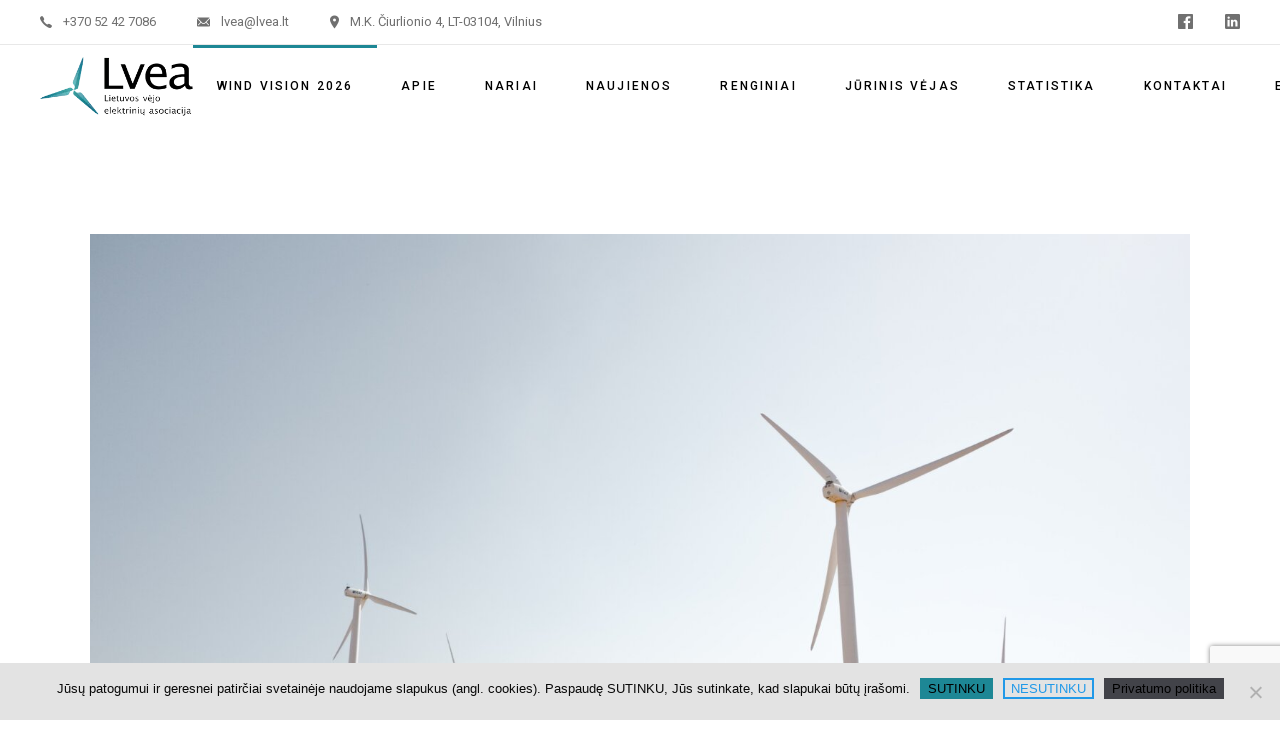

--- FILE ---
content_type: text/html; charset=UTF-8
request_url: https://lvea.lt/prie-lietuvos-vejo-elektriniu-asociacijos-prisijunge-2-nauji-naria/
body_size: 27614
content:
<!DOCTYPE html><html lang="lt"><head><meta charset="UTF-8"><meta name="viewport" content="width=device-width, initial-scale=1, user-scalable=yes"><meta name='robots' content='index, follow, max-image-preview:large, max-snippet:-1, max-video-preview:-1' /><link rel="alternate" hreflang="en" href="https://lvea.lt/en/prie-lietuvos-vejo-elektriniu-asociacijos-prisijunge-2-nauji-nariai/" /><link rel="alternate" hreflang="lt" href="https://lvea.lt/prie-lietuvos-vejo-elektriniu-asociacijos-prisijunge-2-nauji-naria/" /><link rel="pingback" href="https://lvea.lt/xmlrpc.php"><title>Prie Lietuvos vėjo elektrinių asociacijos prisijungė 2 nauji nariai | Lietuvos vėjo elektrinių asociacija (LVEA)</title><link rel="canonical" href="https://lvea.lt/prie-lietuvos-vejo-elektriniu-asociacijos-prisijunge-2-nauji-naria/" /><meta property="og:locale" content="lt_LT" /><meta property="og:type" content="article" /><meta property="og:title" content="Prie Lietuvos vėjo elektrinių asociacijos prisijungė 2 nauji nariai | Lietuvos vėjo elektrinių asociacija (LVEA)" /><meta property="og:description" content="Vėjo energetikos sektoriaus dalyvius vienijančios Lietuvos vėjo elektrinių asociacijos (LVEA) gretos toliau auga. Prie septynioliktus metus skaičiuojančios organizacijos prisijungė dvi naujos narės: Baltijos šalyse teisines paslaugas teikianti advokatų kontora „Triniti Jurex“ ir tarptautinė energetikos milžinė „Total Energies“. Abi bendrovės turi solidų įdirbį vėjo energetikos sektoriuje ir dar labiau sustiprins LVEA, kuri vienija per 40 narių. [&hellip;]" /><meta property="og:url" content="https://lvea.lt/prie-lietuvos-vejo-elektriniu-asociacijos-prisijunge-2-nauji-naria/" /><meta property="og:site_name" content="Lietuvos vėjo elektrinių asociacija (LVEA)" /><meta property="article:publisher" content="https://www.facebook.com/profile.php?id=100042938536839" /><meta property="article:published_time" content="2023-01-24T13:14:51+00:00" /><meta property="article:modified_time" content="2023-10-11T09:41:23+00:00" /><meta property="og:image" content="https://lvea.lt/wp-content/uploads/2022/12/luca-bravo-YoelVcKWmws-unsplash-scaled.jpg" /><meta property="og:image:width" content="2048" /><meta property="og:image:height" content="1366" /><meta property="og:image:type" content="image/jpeg" /><meta name="author" content="Aistis R" /><meta name="twitter:card" content="summary_large_image" /><meta name="twitter:label1" content="Written by" /><meta name="twitter:data1" content="Aistis R" /><meta name="twitter:label2" content="Est. reading time" /><meta name="twitter:data2" content="4 minutes" /> <script type="application/ld+json" class="yoast-schema-graph">{"@context":"https://schema.org","@graph":[{"@type":"Article","@id":"https://lvea.lt/prie-lietuvos-vejo-elektriniu-asociacijos-prisijunge-2-nauji-naria/#article","isPartOf":{"@id":"https://lvea.lt/prie-lietuvos-vejo-elektriniu-asociacijos-prisijunge-2-nauji-naria/"},"author":{"name":"Aistis R","@id":"https://lvea.lt/#/schema/person/cf585a821a7495d2275d008a10b732e3"},"headline":"Prie Lietuvos vėjo elektrinių asociacijos prisijungė 2 nauji nariai","datePublished":"2023-01-24T13:14:51+00:00","dateModified":"2023-10-11T09:41:23+00:00","mainEntityOfPage":{"@id":"https://lvea.lt/prie-lietuvos-vejo-elektriniu-asociacijos-prisijunge-2-nauji-naria/"},"wordCount":577,"commentCount":0,"publisher":{"@id":"https://lvea.lt/#organization"},"image":{"@id":"https://lvea.lt/prie-lietuvos-vejo-elektriniu-asociacijos-prisijunge-2-nauji-naria/#primaryimage"},"thumbnailUrl":"https://lvea.lt/wp-content/uploads/2022/12/luca-bravo-YoelVcKWmws-unsplash-scaled.jpg","articleSection":["be kategorijos"],"inLanguage":"lt","potentialAction":[{"@type":"CommentAction","name":"Comment","target":["https://lvea.lt/prie-lietuvos-vejo-elektriniu-asociacijos-prisijunge-2-nauji-naria/#respond"]}]},{"@type":"WebPage","@id":"https://lvea.lt/prie-lietuvos-vejo-elektriniu-asociacijos-prisijunge-2-nauji-naria/","url":"https://lvea.lt/prie-lietuvos-vejo-elektriniu-asociacijos-prisijunge-2-nauji-naria/","name":"Prie Lietuvos vėjo elektrinių asociacijos prisijungė 2 nauji nariai | Lietuvos vėjo elektrinių asociacija (LVEA)","isPartOf":{"@id":"https://lvea.lt/#website"},"primaryImageOfPage":{"@id":"https://lvea.lt/prie-lietuvos-vejo-elektriniu-asociacijos-prisijunge-2-nauji-naria/#primaryimage"},"image":{"@id":"https://lvea.lt/prie-lietuvos-vejo-elektriniu-asociacijos-prisijunge-2-nauji-naria/#primaryimage"},"thumbnailUrl":"https://lvea.lt/wp-content/uploads/2022/12/luca-bravo-YoelVcKWmws-unsplash-scaled.jpg","datePublished":"2023-01-24T13:14:51+00:00","dateModified":"2023-10-11T09:41:23+00:00","breadcrumb":{"@id":"https://lvea.lt/prie-lietuvos-vejo-elektriniu-asociacijos-prisijunge-2-nauji-naria/#breadcrumb"},"inLanguage":"lt","potentialAction":[{"@type":"ReadAction","target":["https://lvea.lt/prie-lietuvos-vejo-elektriniu-asociacijos-prisijunge-2-nauji-naria/"]}]},{"@type":"ImageObject","inLanguage":"lt","@id":"https://lvea.lt/prie-lietuvos-vejo-elektriniu-asociacijos-prisijunge-2-nauji-naria/#primaryimage","url":"https://lvea.lt/wp-content/uploads/2022/12/luca-bravo-YoelVcKWmws-unsplash-scaled.jpg","contentUrl":"https://lvea.lt/wp-content/uploads/2022/12/luca-bravo-YoelVcKWmws-unsplash-scaled.jpg","width":2048,"height":1366},{"@type":"BreadcrumbList","@id":"https://lvea.lt/prie-lietuvos-vejo-elektriniu-asociacijos-prisijunge-2-nauji-naria/#breadcrumb","itemListElement":[{"@type":"ListItem","position":1,"name":"Home","item":"https://lvea.lt/"},{"@type":"ListItem","position":2,"name":"Prie Lietuvos vėjo elektrinių asociacijos prisijungė 2 nauji nariai"}]},{"@type":"WebSite","@id":"https://lvea.lt/#website","url":"https://lvea.lt/","name":"Lietuvos vėjo elektrinių asociacija","description":"LVEA","publisher":{"@id":"https://lvea.lt/#organization"},"alternateName":"LVEA","potentialAction":[{"@type":"SearchAction","target":{"@type":"EntryPoint","urlTemplate":"https://lvea.lt/?s={search_term_string}"},"query-input":{"@type":"PropertyValueSpecification","valueRequired":true,"valueName":"search_term_string"}}],"inLanguage":"lt"},{"@type":"Organization","@id":"https://lvea.lt/#organization","name":"Lietuvos vėjo elektrinių asociacija (LVEA)","alternateName":"LVEA","url":"https://lvea.lt/","logo":{"@type":"ImageObject","inLanguage":"lt","@id":"https://lvea.lt/#/schema/logo/image/","url":"https://lvea.lt/wp-content/uploads/2023/09/logo.webp","contentUrl":"https://lvea.lt/wp-content/uploads/2023/09/logo.webp","width":280,"height":110,"caption":"Lietuvos vėjo elektrinių asociacija (LVEA)"},"image":{"@id":"https://lvea.lt/#/schema/logo/image/"},"sameAs":["https://www.facebook.com/profile.php?id=100042938536839","https://www.linkedin.com/company/lithuanianwindpowerassociation/"]},{"@type":"Person","@id":"https://lvea.lt/#/schema/person/cf585a821a7495d2275d008a10b732e3","name":"Aistis R","image":{"@type":"ImageObject","inLanguage":"lt","@id":"https://lvea.lt/#/schema/person/image/","url":"https://secure.gravatar.com/avatar/4a3d620748afd9b7bd741984c8543e72a437185044d40a31a5df6756a5aa0f99?s=96&d=mm&r=g","contentUrl":"https://secure.gravatar.com/avatar/4a3d620748afd9b7bd741984c8543e72a437185044d40a31a5df6756a5aa0f99?s=96&d=mm&r=g","caption":"Aistis R"},"sameAs":["http://lvea.lt"]}]}</script> <link rel='dns-prefetch' href='//fonts.googleapis.com' /><link rel='dns-prefetch' href='//lvea.lt' /><link rel='preconnect' href='https://lvea.lt' /><link rel="alternate" title="oEmbed (JSON)" type="application/json+oembed" href="https://lvea.lt/wp-json/oembed/1.0/embed?url=https%3A%2F%2Flvea.lt%2Fprie-lietuvos-vejo-elektriniu-asociacijos-prisijunge-2-nauji-naria%2F" /><link rel="alternate" title="oEmbed (XML)" type="text/xml+oembed" href="https://lvea.lt/wp-json/oembed/1.0/embed?url=https%3A%2F%2Flvea.lt%2Fprie-lietuvos-vejo-elektriniu-asociacijos-prisijunge-2-nauji-naria%2F&#038;format=xml" /><style id='wp-img-auto-sizes-contain-inline-css' type='text/css'>img:is([sizes=auto i],[sizes^="auto," i]){contain-intrinsic-size:3000px 1500px}
/*# sourceURL=wp-img-auto-sizes-contain-inline-css */</style><link data-optimized="2" rel="stylesheet" href="https://lvea.lt/wp-content/litespeed/css/484c694456de97a5d9a6744cdad8c0e9.css?ver=a3c3f" /><link rel='stylesheet' id='material-icons-css' href='https://fonts.googleapis.com/icon?family=Material+Icons&#038;ver=d848e09a0cf786a58f0dc6acff902f1e&#038;display=swap' type='text/css' media='all' /><style id='wp-block-library-inline-css' type='text/css'>:root{
  --wp-block-synced-color:#7a00df;
  --wp-block-synced-color--rgb:122, 0, 223;
  --wp-bound-block-color:var(--wp-block-synced-color);
  --wp-editor-canvas-background:#ddd;
  --wp-admin-theme-color:#007cba;
  --wp-admin-theme-color--rgb:0, 124, 186;
  --wp-admin-theme-color-darker-10:#006ba1;
  --wp-admin-theme-color-darker-10--rgb:0, 107, 160.5;
  --wp-admin-theme-color-darker-20:#005a87;
  --wp-admin-theme-color-darker-20--rgb:0, 90, 135;
  --wp-admin-border-width-focus:2px;
}
@media (min-resolution:192dpi){
  :root{
    --wp-admin-border-width-focus:1.5px;
  }
}
.wp-element-button{
  cursor:pointer;
}

:root .has-very-light-gray-background-color{
  background-color:#eee;
}
:root .has-very-dark-gray-background-color{
  background-color:#313131;
}
:root .has-very-light-gray-color{
  color:#eee;
}
:root .has-very-dark-gray-color{
  color:#313131;
}
:root .has-vivid-green-cyan-to-vivid-cyan-blue-gradient-background{
  background:linear-gradient(135deg, #00d084, #0693e3);
}
:root .has-purple-crush-gradient-background{
  background:linear-gradient(135deg, #34e2e4, #4721fb 50%, #ab1dfe);
}
:root .has-hazy-dawn-gradient-background{
  background:linear-gradient(135deg, #faaca8, #dad0ec);
}
:root .has-subdued-olive-gradient-background{
  background:linear-gradient(135deg, #fafae1, #67a671);
}
:root .has-atomic-cream-gradient-background{
  background:linear-gradient(135deg, #fdd79a, #004a59);
}
:root .has-nightshade-gradient-background{
  background:linear-gradient(135deg, #330968, #31cdcf);
}
:root .has-midnight-gradient-background{
  background:linear-gradient(135deg, #020381, #2874fc);
}
:root{
  --wp--preset--font-size--normal:16px;
  --wp--preset--font-size--huge:42px;
}

.has-regular-font-size{
  font-size:1em;
}

.has-larger-font-size{
  font-size:2.625em;
}

.has-normal-font-size{
  font-size:var(--wp--preset--font-size--normal);
}

.has-huge-font-size{
  font-size:var(--wp--preset--font-size--huge);
}

.has-text-align-center{
  text-align:center;
}

.has-text-align-left{
  text-align:left;
}

.has-text-align-right{
  text-align:right;
}

.has-fit-text{
  white-space:nowrap !important;
}

#end-resizable-editor-section{
  display:none;
}

.aligncenter{
  clear:both;
}

.items-justified-left{
  justify-content:flex-start;
}

.items-justified-center{
  justify-content:center;
}

.items-justified-right{
  justify-content:flex-end;
}

.items-justified-space-between{
  justify-content:space-between;
}

.screen-reader-text{
  border:0;
  clip-path:inset(50%);
  height:1px;
  margin:-1px;
  overflow:hidden;
  padding:0;
  position:absolute;
  width:1px;
  word-wrap:normal !important;
}

.screen-reader-text:focus{
  background-color:#ddd;
  clip-path:none;
  color:#444;
  display:block;
  font-size:1em;
  height:auto;
  left:5px;
  line-height:normal;
  padding:15px 23px 14px;
  text-decoration:none;
  top:5px;
  width:auto;
  z-index:100000;
}
html :where(.has-border-color){
  border-style:solid;
}

html :where([style*=border-top-color]){
  border-top-style:solid;
}

html :where([style*=border-right-color]){
  border-right-style:solid;
}

html :where([style*=border-bottom-color]){
  border-bottom-style:solid;
}

html :where([style*=border-left-color]){
  border-left-style:solid;
}

html :where([style*=border-width]){
  border-style:solid;
}

html :where([style*=border-top-width]){
  border-top-style:solid;
}

html :where([style*=border-right-width]){
  border-right-style:solid;
}

html :where([style*=border-bottom-width]){
  border-bottom-style:solid;
}

html :where([style*=border-left-width]){
  border-left-style:solid;
}
html :where(img[class*=wp-image-]){
  height:auto;
  max-width:100%;
}
:where(figure){
  margin:0 0 1em;
}

html :where(.is-position-sticky){
  --wp-admin--admin-bar--position-offset:var(--wp-admin--admin-bar--height, 0px);
}

@media screen and (max-width:600px){
  html :where(.is-position-sticky){
    --wp-admin--admin-bar--position-offset:0px;
  }
}
/*# sourceURL=/wp-includes/css/dist/block-library/common.css */</style><style id='classic-theme-styles-inline-css' type='text/css'>/**
 * These rules are needed for backwards compatibility.
 * They should match the button element rules in the base theme.json file.
 */
.wp-block-button__link {
	color: #ffffff;
	background-color: #32373c;
	border-radius: 9999px; /* 100% causes an oval, but any explicit but really high value retains the pill shape. */

	/* This needs a low specificity so it won't override the rules from the button element if defined in theme.json. */
	box-shadow: none;
	text-decoration: none;

	/* The extra 2px are added to size solids the same as the outline versions.*/
	padding: calc(0.667em + 2px) calc(1.333em + 2px);

	font-size: 1.125em;
}

.wp-block-file__button {
	background: #32373c;
	color: #ffffff;
	text-decoration: none;
}

/*# sourceURL=/wp-includes/css/classic-themes.css */</style><style id='qi-blocks-main-inline-css' type='text/css'>body  .qodef-widget-block-6d887408 .qodef-orientation--right .qodef-m-card:nth-last-child(3){transform: scale(calc(1 - 2 * 0.2));right: calc( -1 * 2 * 25%);} body  .qodef-widget-block-6d887408 .qodef-orientation--right .qodef-m-card:nth-last-child(2){transform: scale(calc(1 - 1 * 0.2));right: calc( -1 * 1 * 25%);} body  .qodef-widget-block-6d887408 .qodef-orientation--right .qodef-m-card:nth-last-child(1){transform: scale(calc(1 - 0 * 0.2));right: calc( -1 * 0 * 25%);} body  .qodef-widget-block-bd537182 .qodef-gutenberg-section{--qi-blocks-columns-gap: 30px;}
/*# sourceURL=qi-blocks-main-inline-css */</style><link rel='stylesheet' id='biotellus-google-fonts-css' href='https://fonts.googleapis.com/css?family=Roboto%3A300%2C400%2C500%2C700%2C600%2C600i&#038;subset=latin-ext&#038;display=swap&#038;ver=1.0.0' type='text/css' media='all' /><style id='biotellus-style-inline-css' type='text/css'>#qodef-page-footer-top-area { background-color: #0a0a0a;border-top-color: rgba(255,255,255,0);border-top-width: 1px;}#qodef-page-footer-bottom-area { background-color: #0a0a0a;border-top-color: rgba(255,255,255,0);border-top-width: 1px;}#qodef-page-footer-copyright-area { background-color: #0a0a0a;}body { background-color: #ffffff;}#qodef-page-inner { padding: 106px 0px 100px;}@media only screen and (max-width: 1024px) { #qodef-page-inner { padding: 106px 0px 0px;}}.qodef-header-sticky { background-color: #ffffff;}#qodef-top-area { background-color: rgba(255,255,255,0);}#qodef-top-area-inner { height: 45px;}#qodef-page-spinner .qodef-m-inner { background-color: #ffffff;color: #ffffff;}.qodef-page-title { height: 139px;background-color: #f7f8f9;}.qodef-page-title .qodef-m-title { color: #000000;}@media only screen and (max-width: 1024px) { .qodef-page-title { height: 139px;}}.qodef-header--standard #qodef-page-header { height: 83px;}
/*# sourceURL=biotellus-style-inline-css */</style> <script type="text/javascript" src="https://lvea.lt/wp-includes/js/jquery/jquery.js?ver=3.7.1" id="jquery-core-js"></script> <script data-optimized="1" type="text/javascript" src="https://lvea.lt/wp-content/litespeed/js/bcda6238d128d72ac6a0b06eaa554d4c.js?ver=5447e" id="jquery-migrate-js"></script> <script data-optimized="1" type="text/javascript" src="https://lvea.lt/wp-content/litespeed/js/90915fdeb0fd553068d6c226b0d6200a.js?ver=b37ab" id="spam-protect-for-contact-form7-js"></script> <link rel="https://api.w.org/" href="https://lvea.lt/wp-json/" /><link rel="alternate" title="JSON" type="application/json" href="https://lvea.lt/wp-json/wp/v2/posts/2779" /><link rel="EditURI" type="application/rsd+xml" title="RSD" href="https://lvea.lt/xmlrpc.php?rsd" /><link rel='shortlink' href='https://lvea.lt/?p=2779' />
 <script>(function(w,d,e,u,f,l,n){w[f]=w[f]||function(){(w[f].q=w[f].q||[]).push(arguments)},l=d.createElement(e),l.async=1,l.src=u,n=d.getElementsByTagName(e)[0],n.parentNode.insertBefore(l,n)})(window,document,'script','https://assets.mailerlite.com/js/universal.js','ml');ml('account','754123');ml('enablePopups',!0)</script> <meta name="generator" content="WPML ver:3.3.7 stt:1,33;" /><meta name="generator" content="Elementor 3.34.1; features: e_font_icon_svg, additional_custom_breakpoints; settings: css_print_method-external, google_font-enabled, font_display-swap"><style>.e-con.e-parent:nth-of-type(n+4):not(.e-lazyloaded):not(.e-no-lazyload),
				.e-con.e-parent:nth-of-type(n+4):not(.e-lazyloaded):not(.e-no-lazyload) * {
					background-image: none !important;
				}
				@media screen and (max-height: 1024px) {
					.e-con.e-parent:nth-of-type(n+3):not(.e-lazyloaded):not(.e-no-lazyload),
					.e-con.e-parent:nth-of-type(n+3):not(.e-lazyloaded):not(.e-no-lazyload) * {
						background-image: none !important;
					}
				}
				@media screen and (max-height: 640px) {
					.e-con.e-parent:nth-of-type(n+2):not(.e-lazyloaded):not(.e-no-lazyload),
					.e-con.e-parent:nth-of-type(n+2):not(.e-lazyloaded):not(.e-no-lazyload) * {
						background-image: none !important;
					}
				}</style><meta name="generator" content="Powered by Slider Revolution 6.6.12 - responsive, Mobile-Friendly Slider Plugin for WordPress with comfortable drag and drop interface." /><link rel="icon" href="https://lvea.lt/wp-content/uploads/2024/08/cropped-LVEA-favicon-32x32.png" sizes="32x32" /><link rel="icon" href="https://lvea.lt/wp-content/uploads/2024/08/cropped-LVEA-favicon-192x192.png" sizes="192x192" /><link rel="apple-touch-icon" href="https://lvea.lt/wp-content/uploads/2024/08/cropped-LVEA-favicon-180x180.png" /><meta name="msapplication-TileImage" content="https://lvea.lt/wp-content/uploads/2024/08/cropped-LVEA-favicon-270x270.png" /> <script>function setREVStartSize(e){window.RSIW=window.RSIW===undefined?window.innerWidth:window.RSIW;window.RSIH=window.RSIH===undefined?window.innerHeight:window.RSIH;try{var pw=document.getElementById(e.c).parentNode.offsetWidth,newh;pw=pw===0||isNaN(pw)||(e.l=="fullwidth"||e.layout=="fullwidth")?window.RSIW:pw;e.tabw=e.tabw===undefined?0:parseInt(e.tabw);e.thumbw=e.thumbw===undefined?0:parseInt(e.thumbw);e.tabh=e.tabh===undefined?0:parseInt(e.tabh);e.thumbh=e.thumbh===undefined?0:parseInt(e.thumbh);e.tabhide=e.tabhide===undefined?0:parseInt(e.tabhide);e.thumbhide=e.thumbhide===undefined?0:parseInt(e.thumbhide);e.mh=e.mh===undefined||e.mh==""||e.mh==="auto"?0:parseInt(e.mh,0);if(e.layout==="fullscreen"||e.l==="fullscreen")
newh=Math.max(e.mh,window.RSIH);else{e.gw=Array.isArray(e.gw)?e.gw:[e.gw];for(var i in e.rl)if(e.gw[i]===undefined||e.gw[i]===0)e.gw[i]=e.gw[i-1];e.gh=e.el===undefined||e.el===""||(Array.isArray(e.el)&&e.el.length==0)?e.gh:e.el;e.gh=Array.isArray(e.gh)?e.gh:[e.gh];for(var i in e.rl)if(e.gh[i]===undefined||e.gh[i]===0)e.gh[i]=e.gh[i-1];var nl=new Array(e.rl.length),ix=0,sl;e.tabw=e.tabhide>=pw?0:e.tabw;e.thumbw=e.thumbhide>=pw?0:e.thumbw;e.tabh=e.tabhide>=pw?0:e.tabh;e.thumbh=e.thumbhide>=pw?0:e.thumbh;for(var i in e.rl)nl[i]=e.rl[i]<window.RSIW?0:e.rl[i];sl=nl[0];for(var i in nl)if(sl>nl[i]&&nl[i]>0){sl=nl[i];ix=i}
var m=pw>(e.gw[ix]+e.tabw+e.thumbw)?1:(pw-(e.tabw+e.thumbw))/(e.gw[ix]);newh=(e.gh[ix]*m)+(e.tabh+e.thumbh)}
var el=document.getElementById(e.c);if(el!==null&&el)el.style.height=newh+"px";el=document.getElementById(e.c+"_wrapper");if(el!==null&&el){el.style.height=newh+"px";el.style.display="block"}}catch(e){console.log("Failure at Presize of Slider:"+e)}}</script> <style type="text/css" id="wp-custom-css">#cn-accept-cookie{
	background-color: #1d8795;
	border: 2px solid #1d8795;
}
#cn-accept-cookie:hover{
	background-color: #1C5E7A;
	border: 2px solid #1C5E7A;
	color: #fff;
}
#cn-refuse-cookie{
	background-color: transparent;
	border: 2px solid #2199e8;
	color: #2199e8;
}
#cookie-notice{
	background-color: #e3e3e3 !important;
}
.cn-buttons-container a{
	padding: 10px 19px;
	color: #fefefe;
}
#cn-more-info{
	background-color: #424349;
	border: 2px solid #424349;
}
#cn-more-info:hover{
	background-color: #424349;
	border: 2px solid #424349;
	color: #fff;
}

input[type=text].no-border-no-input-text{
	border-bottom: none;
	margin: 0;
}

.wpcf7 select{
	border: 1px solid #e1e1e1;
	width: 100%;
	height: auto;
	padding: 24px 20px;
	
}

/* Setting team excerpt with email and phone links into 2 lines, added by Sasha S */
.qodef-team-list .qodef-e-content .qodef-e-excerpt {
/*     max-width: 50%; */
}

.qodef-header-navigation .qodef-main-menu-top-line, .qodef-header-navigation .qodef-main-menu-left-line {
/*     border-color: #80e0a7; */
/* 		border-color: #237698; */
	border-color: #1d8795;
}

.qodef-blog .qodef-blog-item .qodef-image-date{
/* 	background-color: #80e0a7; */
/* 	background-color: #237698; */
	background-color: #1d8795;
}

.qodef-blog.qodef--single .qodef-blog-item .qodef-e-info.qodef-info--top{
	display: none;
}

.qodef-button.qodef-layout--filled.qodef-html--link.lvea_elec_bg{
/* 	background-color: #80e0a7; */
/* 	background-color: #005596; */
}

.qodef-button.qodef-layout--filled.qodef-html--link.lvea_elec_bg:hover{
/* 	background-color: #6dcf95; */
/* 	background-color: #0b3b5f; */
}

::selection{
	color: #fff;
/* 	background: #80e0a7; */
/* 	background: #237698; */
	background: #1d8795;
}

#qodef-back-to-top .qodef-back-to-top-icon{
/* 	background-color: #80e0a7; */
/* 	background-color: #237698; */
	background-color: #1d8795;
	
/* 	border: 1px solid #80e0a7; */
/* 	border: 1px solid #237698; */
	border: 1px solid #1d8795;
}

#qodef-back-to-top .qodef-back-to-top-icon:hover{
	background-color: #237698;
	border: 1px solid #237698;
	
	background-color: #1d8795;
	border: 1px solid #1d8795;
}

.menu-item-language.menu-item-language-current{
	display: none;
}

/* footer padding fix */
#qodef-page-footer-top-area{
	padding: 82px 0 15px;
}

#qodef-page-footer-bottom-area{
	padding: 10px 0 10px;
}

#qodef-page-footer-copyright-area{
	padding: 10px 0 20px;
}

/* lvea news slider underline fix */
.qodef-button.qodef-layout--textual:after, .qodef-button.qodef-layout--textual:before{
	background-color: #237698;
}

/* contact form 7 button bg fix */
button.wpcf7-form-control.wpcf7-submit {
	background-color: #1D8795;
	color: #fff;
}
button.wpcf7-form-control.wpcf7-submit:hover {
	background-color: #1C5E7A;
	color: #fff;
}

/* news button fix */
a.qodef-shortcode.qodef-qi-button{
	border: none;
	background-color: #237698;
	color: #fff;
	text-transform: uppercase;
}
a.qodef-shortcode.qodef-qi-button:hover{
	border: none;
	background-color: #1C5E7A;
	color: #fff;
	text-transform: uppercase;
}

a:hover, p a:hover{
	color: #1C5E7A;
}

/* blog list changes */
.qodef-e-read-more a.qodef-button.qodef-layout--filled{
/* 	background-color: #237698; */
	background-color: #1d8795;
}

.qodef-e-read-more a.qodef-button.qodef-layout--filled:hover{
/* 	background-color: #1C5E7A; */
	background-color: #1d8795;
	color: #fff;
}

.qodef-blog.qodef-item-layout--info-right .qodef-blog-item .qodef-e-title{
	margin: 16px 0 20px;
}

.qodef-interactive-banners .qodef-ib-grid .qodef-ib-grid-line .qodef-ib-grid-vertical-mask {
    background: #1d8795 !important;
}

.qodef-item-layout--info-on-hover.qodef-hover-animation--fade-in .qodef-e:hover .qodef-e-title{
	text-align: center;
}

/* 
 * give z-index to mobile menu opener */
a.qodef-mobile-header-opener{
	z-index: 99;
}


/*
 * Rev slider mobile fix
 * */
@media (max-width: 768px) {
	rs-fullwidth-wrap{
		height: 250px !important;
}
	rs-module-wrap{
		height: 435px !important;
	}
}

@media (max-width: 576px) {
	rs-fullwidth-wrap{
		height: 100px !important;
}
	rs-module-wrap{
		height: 245px !important;
	}
}

@media (max-width: 768px){
	#qodef-page-footer #qodef-page-footer-top-area .qodef-grid-item{
	margin-bottom: 30px;
}
}

/* mailerlite changes */
.mailerlite-form .mailerlite-form-title{
	text-align: center;
}
.mailerlite-form .mailerlite-form-field label{
	display: none;
}
.mailerlite-form input[type=submit]{
	background-color: #1d8795;
}
.mailerlite-form input[type=submit]:hover{
	background-color: #1C5E7A;
}

footer .mailerlite-form input[type=email]{
	padding: 2px;
}

footer .mailerlite-form input[type=submit]{
	padding: 10px 27px 8px 29px;
}
footer .mailerlite-form .mailerlite-subscribe-button-container{
	text-align: left;
}

#mlb2-16698528.ml-form-embedContainer .ml-form-embedWrapper .ml-form-embedBody, #mlb2-16698528.ml-form-embedContainer .ml-form-embedWrapper .ml-form-successBody, #mlb2-16698850.ml-form-embedContainer .ml-form-embedWrapper .ml-form-embedBody, #mlb2-16698850.ml-form-embedContainer .ml-form-embedWrapper .ml-form-successBody{
	padding: 0 !important;
}

.qodef-m-filter .qodef-m-filter-item.qodef--active{
	background-color: #1d8795;
}

.qodef-m-filter .qodef-m-filter-item:hover{
	background-color: #1C5E7A;
}

#mlb2-17940915.ml-form-embedContainer .ml-form-embedWrapper .ml-form-embedBody .ml-form-embedSubmit button[type=submit], #mlb2-17940000.ml-form-embedContainer .ml-form-embedWrapper .ml-form-embedBody .ml-form-embedSubmit button[type=submit]{
	margin: 0 auto;
	padding: 20px 40px !important;
	text-transform: uppercase !important;
	width: auto !important;
}

.qodef-header-navigation>ul>li {
	    padding: 0 24px !important;

}

.qodef-blog .qodef-blog-item .qodef-image-date {
	display:none !important;
}</style></head><body class="wp-singular post-template-default single single-post postid-2779 single-format-standard wp-theme-biotellus wp-child-theme-biotellus-child cookies-not-set qi-blocks-1.4.7 qodef-gutenberg--no-touch qode-framework-1.2.1 qodef-qi--no-touch qi-addons-for-elementor-1.9.5 qodef-age-verification--opened qodef-back-to-top--enabled  qodef-content-force-below-header qodef-header--standard qodef-header-appearance--sticky qodef-mobile-header--standard qodef-drop-down-second--full-width qodef-drop-down-second--default biotellus-core-1.0.1 biotellus-child-child-1.0.0 biotellus-1.1 qodef-content-grid-1300 qodef-header-standard--right qodef-search--covers-header elementor-default elementor-kit-3103" itemscope itemtype="https://schema.org/WebPage"><div id="qodef-page-wrapper" class=""><div id="qodef-top-area"><div id="qodef-top-area-inner" class=""><div class="qodef-widget-holder qodef-top-area-left"><div class="qodef-widget-holder qodef--top-area-left"><div id="biotellus_core_icon_list_item-2" class="widget widget_biotellus_core_icon_list_item qodef-top-bar-widget"><div class="qodef-icon-list-item qodef-icon--icon-pack" ><p class="qodef-e-title" style="--qode-list-item-color: #707070;--qode-list-item-hover-color: #919191">
<a itemprop="url" href="tel:+37052427086" target="_self">
<span class="qodef-e-title-inner">
<span class="qodef-shortcode qodef-m  qodef-icon-holder  qodef-layout--normal" data-hover-color="#919191" >			<span class="qodef-icon-ionicons ion-ios-call qodef-icon qodef-e" style="color: #707070" ></span>	</span>				<span class="qodef-e-title-text">+370 52 42 7086</span>
</span>
</a></p></div></div><div id="biotellus_core_icon_list_item-3" class="widget widget_biotellus_core_icon_list_item qodef-top-bar-widget"><div class="qodef-icon-list-item qodef-icon--icon-pack" ><p class="qodef-e-title" style="--qode-list-item-color: #707070;--qode-list-item-hover-color: #919191">
<a itemprop="url" href="mailto:lvea@lvea.lt" target="_self">
<span class="qodef-e-title-inner">
<span class="qodef-shortcode qodef-m  qodef-icon-holder  qodef-layout--normal" data-hover-color="#919191" >			<span class="qodef-icon-ionicons ion-ios-mail qodef-icon qodef-e" style="color: #707070" ></span>	</span>				<span class="qodef-e-title-text">lvea@lvea.lt</span>
</span>
</a></p></div></div><div id="biotellus_core_icon_list_item-4" class="widget widget_biotellus_core_icon_list_item qodef-top-bar-widget"><div class="qodef-icon-list-item qodef-icon--icon-pack" ><p class="qodef-e-title" style="--qode-list-item-color: #707070;--qode-list-item-hover-color: #919191">
<a itemprop="url" href="https://goo.gl/maps/wqFZDdYWoewUGzzD9" target="_blank">
<span class="qodef-e-title-inner">
<span class="qodef-shortcode qodef-m  qodef-icon-holder  qodef-layout--normal" data-hover-color="#919191" >			<span class="qodef-icon-ionicons ion-ios-pin qodef-icon qodef-e" style="color: #707070" ></span>	</span>				<span class="qodef-e-title-text">M.K. Čiurlionio 4, LT-03104, Vilnius</span>
</span>
</a></p></div></div></div></div><div class="qodef-widget-holder qodef-top-area-right"><div class="qodef-widget-holder qodef--top-area-right"><div id="biotellus_core_social_icons_group-6" class="widget widget_biotellus_core_social_icons_group qodef-top-bar-widget"><div class="qodef-social-icons-group">
<span class="qodef-shortcode qodef-m  qodef-icon-holder  qodef-layout--normal"  >
<a itemprop="url" href="https://www.facebook.com/profile.php?id=100042938536839" target="_blank">
<span class="qodef-icon-ionicons ion-logo-facebook qodef-icon qodef-e" style="font-size: 20px" ></span>			</a>
</span>
<span class="qodef-shortcode qodef-m  qodef-icon-holder  qodef-layout--normal"  style="margin: 0 0 0 13px ">
<a itemprop="url" href="https://www.linkedin.com/company/lithuanianwindpowerassociation/" target="_blank">
<span class="qodef-icon-ionicons ion-logo-linkedin qodef-icon qodef-e" style="font-size: 20px" ></span>			</a>
</span></div></div></div></div></div></div><header id="qodef-page-header" ><div id="qodef-page-header-inner" class="">
<a itemprop="url" class="qodef-header-logo-link qodef-height--set" href="https://lvea.lt/" style="height:60px" rel="home">
<img width="280" height="110" src="https://lvea.lt/wp-content/uploads/2023/09/logo.webp" class="qodef-header-logo-image qodef--main" alt="logo main" itemprop="image" />	<img width="280" height="110" src="https://lvea.lt/wp-content/uploads/2023/09/logo.webp" class="qodef-header-logo-image qodef--dark" alt="logo dark" itemprop="image" />	<img width="280" height="110" src="https://lvea.lt/wp-content/uploads/2023/09/logo.webp" class="qodef-header-logo-image qodef--light" alt="logo light" itemprop="image" /></a><nav class="qodef-header-navigation" role="navigation" aria-label="Top Menu"><ul id="menu-lvea-main-1" class="menu"><li class="menu-item menu-item-type-post_type menu-item-object-page menu-item-15091"><a href="https://lvea.lt/wind-vision-2026/"><span class="qodef-menu-item-text">Wind Vision 2026</span></a></li><li class="menu-item menu-item-type-post_type menu-item-object-page menu-item-has-children menu-item-12481 qodef-menu-item--narrow"><a href="https://lvea.lt/asociacijos-veikla/"><span class="qodef-menu-item-text">APIE<svg class="qodef-menu-item-arrow" xmlns="http://www.w3.org/2000/svg" xmlns:xlink="http://www.w3.org/1999/xlink" x="0px" y="0px" width="9.1px" height="16.7px" viewBox="0 0 9.1 16.7" style="enable-background:new 0 0 9.1 16.7;" xml:space="preserve"><style type="text/css">.ddarow{fill:none;stroke:#FFFFFF;stroke-miterlimit:10;}</style><polyline class="ddarow" points="0.4,16.4 8.4,8.3 0.4,0.4 "/></svg></span></a><div class="qodef-drop-down-second"><div class="qodef-drop-down-second-inner"><ul class="sub-menu"><li class="menu-item menu-item-type-post_type menu-item-object-page menu-item-12482"><a href="https://lvea.lt/asociacijos-veikla/"><span class="qodef-menu-item-text">Asociacijos veikla</span></a></li><li class="menu-item menu-item-type-post_type menu-item-object-page menu-item-12483"><a href="https://lvea.lt/vizija-ir-tikslai/"><span class="qodef-menu-item-text">Vizija ir tikslai</span></a></li><li class="menu-item menu-item-type-post_type menu-item-object-page menu-item-12484"><a href="https://lvea.lt/struktura/"><span class="qodef-menu-item-text">LVEA struktūra</span></a></li></ul></div></div></li><li class="menu-item menu-item-type-post_type menu-item-object-page menu-item-has-children menu-item-12485 qodef-menu-item--narrow"><a href="https://lvea.lt/nariai/"><span class="qodef-menu-item-text">NARIAI<svg class="qodef-menu-item-arrow" xmlns="http://www.w3.org/2000/svg" xmlns:xlink="http://www.w3.org/1999/xlink" x="0px" y="0px" width="9.1px" height="16.7px" viewBox="0 0 9.1 16.7" style="enable-background:new 0 0 9.1 16.7;" xml:space="preserve"><style type="text/css">.ddarow{fill:none;stroke:#FFFFFF;stroke-miterlimit:10;}</style><polyline class="ddarow" points="0.4,16.4 8.4,8.3 0.4,0.4 "/></svg></span></a><div class="qodef-drop-down-second"><div class="qodef-drop-down-second-inner"><ul class="sub-menu"><li class="menu-item menu-item-type-post_type menu-item-object-page menu-item-12486"><a href="https://lvea.lt/kaip-tapti-nariu/"><span class="qodef-menu-item-text">Kaip tapti nariu</span></a></li><li class="menu-item menu-item-type-post_type menu-item-object-page menu-item-12487"><a href="https://lvea.lt/irangos-ir-paslaugu-teikejai/"><span class="qodef-menu-item-text">Įrangos ir paslaugų teikėjai</span></a></li><li class="menu-item menu-item-type-post_type menu-item-object-page menu-item-12488"><a href="https://lvea.lt/vystytojai-ir-elektros-energijos-teikejai/"><span class="qodef-menu-item-text">Vystytojai ir Elektros energijos teikėjai</span></a></li></ul></div></div></li><li class="menu-item menu-item-type-post_type menu-item-object-page menu-item-12489"><a href="https://lvea.lt/naujienos/"><span class="qodef-menu-item-text">Naujienos</span></a></li><li class="menu-item menu-item-type-post_type menu-item-object-page menu-item-12491"><a href="https://lvea.lt/renginiai/"><span class="qodef-menu-item-text">Renginiai</span></a></li><li class="menu-item menu-item-type-post_type menu-item-object-page menu-item-12492"><a href="https://lvea.lt/jurinis-vejas/"><span class="qodef-menu-item-text">Jūrinis vėjas</span></a></li><li class="menu-item menu-item-type-post_type menu-item-object-page menu-item-has-children menu-item-12495 qodef-menu-item--narrow"><a href="https://lvea.lt/lietuvos-statistika/"><span class="qodef-menu-item-text">Statistika<svg class="qodef-menu-item-arrow" xmlns="http://www.w3.org/2000/svg" xmlns:xlink="http://www.w3.org/1999/xlink" x="0px" y="0px" width="9.1px" height="16.7px" viewBox="0 0 9.1 16.7" style="enable-background:new 0 0 9.1 16.7;" xml:space="preserve"><style type="text/css">.ddarow{fill:none;stroke:#FFFFFF;stroke-miterlimit:10;}</style><polyline class="ddarow" points="0.4,16.4 8.4,8.3 0.4,0.4 "/></svg></span></a><div class="qodef-drop-down-second"><div class="qodef-drop-down-second-inner"><ul class="sub-menu"><li class="menu-item menu-item-type-post_type menu-item-object-page menu-item-12496"><a href="https://lvea.lt/vejo-energijos-privalumai/"><span class="qodef-menu-item-text">Vėjo energijos privalumai</span></a></li><li class="menu-item menu-item-type-post_type menu-item-object-page menu-item-12497"><a href="https://lvea.lt/vejo-energetikos-skatinimas/"><span class="qodef-menu-item-text">Vėjo energetikos skatinimas</span></a></li><li class="menu-item menu-item-type-post_type menu-item-object-page menu-item-12498"><a href="https://lvea.lt/vejo-elektriniu-parkai/"><span class="qodef-menu-item-text">Vėjo elektrinių parkai</span></a></li><li class="menu-item menu-item-type-post_type menu-item-object-page menu-item-12499"><a href="https://lvea.lt/lietuvos-statistika/"><span class="qodef-menu-item-text">Lietuvos vėjo energetikos statistika</span></a></li><li class="menu-item menu-item-type-post_type menu-item-object-page menu-item-12500"><a href="https://lvea.lt/klimato-kaitos-prevencija/"><span class="qodef-menu-item-text">Klimato kaitos prevencija</span></a></li><li class="menu-item menu-item-type-post_type menu-item-object-page menu-item-12501"><a href="https://lvea.lt/atsinaujinanciu-istekliu-energetika/"><span class="qodef-menu-item-text">Atsinaujinančių išteklių energetika</span></a></li><li class="menu-item menu-item-type-post_type menu-item-object-page menu-item-12502"><a href="https://lvea.lt/teises-aktai/"><span class="qodef-menu-item-text">Teisės aktai</span></a></li><li class="menu-item menu-item-type-post_type menu-item-object-page menu-item-12503"><a href="https://lvea.lt/naudingos-nuorodos/"><span class="qodef-menu-item-text">Naudingos nuorodos</span></a></li><li class="menu-item menu-item-type-post_type menu-item-object-page menu-item-12504"><a href="https://lvea.lt/dazniausiai-uzduodami-klausimai/"><span class="qodef-menu-item-text">Dažniausiai užduodami klausimai</span></a></li></ul></div></div></li><li class="menu-item menu-item-type-post_type menu-item-object-page menu-item-12490"><a href="https://lvea.lt/kontaktai/"><span class="qodef-menu-item-text">Kontaktai</span></a></li><li class="menu-item menu-item-language menu-item-language-current menu-item-has-children"><a href="#" onclick="return false"><span class="qodef-menu-item-text">lt</span></a></li><li class="menu-item menu-item-language"><a href="https://lvea.lt/en/prie-lietuvos-vejo-elektriniu-asociacijos-prisijunge-2-nauji-nariai/">en</a></li></ul></nav></div><div class="qodef-header-sticky qodef-custom-header-layout qodef-skin--dark qodef-appearance--down"><div class="qodef-header-sticky-inner ">
<a itemprop="url" class="qodef-header-logo-link qodef-height--set" href="https://lvea.lt/" style="height:60px" rel="home">
<img width="280" height="110" src="https://lvea.lt/wp-content/uploads/2023/09/logo.webp" class="qodef-header-logo-image qodef--sticky" alt="logo sticky" itemprop="image" /></a><nav class="qodef-header-navigation" role="navigation" aria-label="Top Menu"><ul id="menu-lvea-main-2" class="menu"><li class="menu-item menu-item-type-post_type menu-item-object-page menu-item-15091"><a href="https://lvea.lt/wind-vision-2026/"><span class="qodef-menu-item-text">Wind Vision 2026</span></a></li><li class="menu-item menu-item-type-post_type menu-item-object-page menu-item-has-children menu-item-12481 qodef-menu-item--narrow"><a href="https://lvea.lt/asociacijos-veikla/"><span class="qodef-menu-item-text">APIE<svg class="qodef-menu-item-arrow" xmlns="http://www.w3.org/2000/svg" xmlns:xlink="http://www.w3.org/1999/xlink" x="0px" y="0px" width="9.1px" height="16.7px" viewBox="0 0 9.1 16.7" style="enable-background:new 0 0 9.1 16.7;" xml:space="preserve"><style type="text/css">.ddarow{fill:none;stroke:#FFFFFF;stroke-miterlimit:10;}</style><polyline class="ddarow" points="0.4,16.4 8.4,8.3 0.4,0.4 "/></svg></span></a><div class="qodef-drop-down-second"><div class="qodef-drop-down-second-inner"><ul class="sub-menu"><li class="menu-item menu-item-type-post_type menu-item-object-page menu-item-12482"><a href="https://lvea.lt/asociacijos-veikla/"><span class="qodef-menu-item-text">Asociacijos veikla</span></a></li><li class="menu-item menu-item-type-post_type menu-item-object-page menu-item-12483"><a href="https://lvea.lt/vizija-ir-tikslai/"><span class="qodef-menu-item-text">Vizija ir tikslai</span></a></li><li class="menu-item menu-item-type-post_type menu-item-object-page menu-item-12484"><a href="https://lvea.lt/struktura/"><span class="qodef-menu-item-text">LVEA struktūra</span></a></li></ul></div></div></li><li class="menu-item menu-item-type-post_type menu-item-object-page menu-item-has-children menu-item-12485 qodef-menu-item--narrow"><a href="https://lvea.lt/nariai/"><span class="qodef-menu-item-text">NARIAI<svg class="qodef-menu-item-arrow" xmlns="http://www.w3.org/2000/svg" xmlns:xlink="http://www.w3.org/1999/xlink" x="0px" y="0px" width="9.1px" height="16.7px" viewBox="0 0 9.1 16.7" style="enable-background:new 0 0 9.1 16.7;" xml:space="preserve"><style type="text/css">.ddarow{fill:none;stroke:#FFFFFF;stroke-miterlimit:10;}</style><polyline class="ddarow" points="0.4,16.4 8.4,8.3 0.4,0.4 "/></svg></span></a><div class="qodef-drop-down-second"><div class="qodef-drop-down-second-inner"><ul class="sub-menu"><li class="menu-item menu-item-type-post_type menu-item-object-page menu-item-12486"><a href="https://lvea.lt/kaip-tapti-nariu/"><span class="qodef-menu-item-text">Kaip tapti nariu</span></a></li><li class="menu-item menu-item-type-post_type menu-item-object-page menu-item-12487"><a href="https://lvea.lt/irangos-ir-paslaugu-teikejai/"><span class="qodef-menu-item-text">Įrangos ir paslaugų teikėjai</span></a></li><li class="menu-item menu-item-type-post_type menu-item-object-page menu-item-12488"><a href="https://lvea.lt/vystytojai-ir-elektros-energijos-teikejai/"><span class="qodef-menu-item-text">Vystytojai ir Elektros energijos teikėjai</span></a></li></ul></div></div></li><li class="menu-item menu-item-type-post_type menu-item-object-page menu-item-12489"><a href="https://lvea.lt/naujienos/"><span class="qodef-menu-item-text">Naujienos</span></a></li><li class="menu-item menu-item-type-post_type menu-item-object-page menu-item-12491"><a href="https://lvea.lt/renginiai/"><span class="qodef-menu-item-text">Renginiai</span></a></li><li class="menu-item menu-item-type-post_type menu-item-object-page menu-item-12492"><a href="https://lvea.lt/jurinis-vejas/"><span class="qodef-menu-item-text">Jūrinis vėjas</span></a></li><li class="menu-item menu-item-type-post_type menu-item-object-page menu-item-has-children menu-item-12495 qodef-menu-item--narrow"><a href="https://lvea.lt/lietuvos-statistika/"><span class="qodef-menu-item-text">Statistika<svg class="qodef-menu-item-arrow" xmlns="http://www.w3.org/2000/svg" xmlns:xlink="http://www.w3.org/1999/xlink" x="0px" y="0px" width="9.1px" height="16.7px" viewBox="0 0 9.1 16.7" style="enable-background:new 0 0 9.1 16.7;" xml:space="preserve"><style type="text/css">.ddarow{fill:none;stroke:#FFFFFF;stroke-miterlimit:10;}</style><polyline class="ddarow" points="0.4,16.4 8.4,8.3 0.4,0.4 "/></svg></span></a><div class="qodef-drop-down-second"><div class="qodef-drop-down-second-inner"><ul class="sub-menu"><li class="menu-item menu-item-type-post_type menu-item-object-page menu-item-12496"><a href="https://lvea.lt/vejo-energijos-privalumai/"><span class="qodef-menu-item-text">Vėjo energijos privalumai</span></a></li><li class="menu-item menu-item-type-post_type menu-item-object-page menu-item-12497"><a href="https://lvea.lt/vejo-energetikos-skatinimas/"><span class="qodef-menu-item-text">Vėjo energetikos skatinimas</span></a></li><li class="menu-item menu-item-type-post_type menu-item-object-page menu-item-12498"><a href="https://lvea.lt/vejo-elektriniu-parkai/"><span class="qodef-menu-item-text">Vėjo elektrinių parkai</span></a></li><li class="menu-item menu-item-type-post_type menu-item-object-page menu-item-12499"><a href="https://lvea.lt/lietuvos-statistika/"><span class="qodef-menu-item-text">Lietuvos vėjo energetikos statistika</span></a></li><li class="menu-item menu-item-type-post_type menu-item-object-page menu-item-12500"><a href="https://lvea.lt/klimato-kaitos-prevencija/"><span class="qodef-menu-item-text">Klimato kaitos prevencija</span></a></li><li class="menu-item menu-item-type-post_type menu-item-object-page menu-item-12501"><a href="https://lvea.lt/atsinaujinanciu-istekliu-energetika/"><span class="qodef-menu-item-text">Atsinaujinančių išteklių energetika</span></a></li><li class="menu-item menu-item-type-post_type menu-item-object-page menu-item-12502"><a href="https://lvea.lt/teises-aktai/"><span class="qodef-menu-item-text">Teisės aktai</span></a></li><li class="menu-item menu-item-type-post_type menu-item-object-page menu-item-12503"><a href="https://lvea.lt/naudingos-nuorodos/"><span class="qodef-menu-item-text">Naudingos nuorodos</span></a></li><li class="menu-item menu-item-type-post_type menu-item-object-page menu-item-12504"><a href="https://lvea.lt/dazniausiai-uzduodami-klausimai/"><span class="qodef-menu-item-text">Dažniausiai užduodami klausimai</span></a></li></ul></div></div></li><li class="menu-item menu-item-type-post_type menu-item-object-page menu-item-12490"><a href="https://lvea.lt/kontaktai/"><span class="qodef-menu-item-text">Kontaktai</span></a></li><li class="menu-item menu-item-language menu-item-language-current menu-item-has-children"><a href="#" onclick="return false"><span class="qodef-menu-item-text">lt</span></a></li><li class="menu-item menu-item-language"><a href="https://lvea.lt/en/prie-lietuvos-vejo-elektriniu-asociacijos-prisijunge-2-nauji-nariai/">en</a></li></ul></nav><div class="qodef-widget-holder qodef--one"><div id="custom_html-17" class="widget_text widget widget_custom_html qodef-sticky-right"><div class="textwidget custom-html-widget"><a href="https://lvea.lt/kaip-tapti-nariu-2/" class="qodef-custom-header-link" style="margin-right: 0; z-index: 999;">Tapk LVEA nariu</a></div></div></div></div></div></header><header id="qodef-page-mobile-header"><div id="qodef-page-mobile-header-inner" class="">
<a itemprop="url" class="qodef-mobile-header-logo-link" href="https://lvea.lt/" style="height:30px" rel="home">
<img width="268" height="106" src="https://lvea.lt/wp-content/uploads/2017/05/footer-lvea-2.png" class="qodef-header-logo-image qodef--main" alt="logo main" itemprop="image" />	</a>
<a href="javascript:void(0)"  class="qodef-opener-icon qodef-m qodef-source--predefined qodef-mobile-header-opener"  >
<span class="qodef-m-icon qodef--open">
<span class="qodef-m-lines"><span class="qodef-m-line qodef--1">
<span class="qodef-m-dot qodef--1"></span>
<span class="qodef-m-dot qodef--2"></span>
<span class="qodef-m-dot qodef--3"></span>
</span><span class="qodef-m-line qodef--2">
<span class="qodef-m-dot qodef--1"></span>
<span class="qodef-m-dot qodef--2"></span>
<span class="qodef-m-dot qodef--3"></span>
</span><span class="qodef-m-line qodef--3">
<span class="qodef-m-dot qodef--1"></span>
<span class="qodef-m-dot qodef--2"></span>
<span class="qodef-m-dot qodef--3"></span>
</span></span>	</span>
<span class="qodef-m-icon qodef--close">
<span class="qodef-m-lines"><span class="qodef-m-line qodef--1">
<span class="qodef-m-dot qodef--1"></span>
<span class="qodef-m-dot qodef--2"></span>
<span class="qodef-m-dot qodef--3"></span>
</span><span class="qodef-m-line qodef--2">
<span class="qodef-m-dot qodef--1"></span>
<span class="qodef-m-dot qodef--2"></span>
<span class="qodef-m-dot qodef--3"></span>
</span><span class="qodef-m-line qodef--3">
<span class="qodef-m-dot qodef--1"></span>
<span class="qodef-m-dot qodef--2"></span>
<span class="qodef-m-dot qodef--3"></span>
</span></span>		</span>
</a><nav class="qodef-mobile-header-navigation" role="navigation" aria-label="Mobile Menu"><ul id="menu-lvea-main-4" class="qodef-content-grid"><li class="menu-item menu-item-type-post_type menu-item-object-page menu-item-15091"><a href="https://lvea.lt/wind-vision-2026/"><span class="qodef-menu-item-text">Wind Vision 2026</span></a></li><li class="menu-item menu-item-type-post_type menu-item-object-page menu-item-has-children menu-item-12481 qodef-menu-item--narrow"><a href="https://lvea.lt/asociacijos-veikla/"><span class="qodef-menu-item-text">APIE<svg class="qodef-menu-item-arrow" xmlns="http://www.w3.org/2000/svg" xmlns:xlink="http://www.w3.org/1999/xlink" x="0px" y="0px" width="9.1px" height="16.7px" viewBox="0 0 9.1 16.7" style="enable-background:new 0 0 9.1 16.7;" xml:space="preserve"><style type="text/css">.ddarow{fill:none;stroke:#FFFFFF;stroke-miterlimit:10;}</style><polyline class="ddarow" points="0.4,16.4 8.4,8.3 0.4,0.4 "/></svg></span></a><div class="qodef-drop-down-second"><div class="qodef-drop-down-second-inner"><ul class="sub-menu"><li class="menu-item menu-item-type-post_type menu-item-object-page menu-item-12482"><a href="https://lvea.lt/asociacijos-veikla/"><span class="qodef-menu-item-text">Asociacijos veikla</span></a></li><li class="menu-item menu-item-type-post_type menu-item-object-page menu-item-12483"><a href="https://lvea.lt/vizija-ir-tikslai/"><span class="qodef-menu-item-text">Vizija ir tikslai</span></a></li><li class="menu-item menu-item-type-post_type menu-item-object-page menu-item-12484"><a href="https://lvea.lt/struktura/"><span class="qodef-menu-item-text">LVEA struktūra</span></a></li></ul></div></div></li><li class="menu-item menu-item-type-post_type menu-item-object-page menu-item-has-children menu-item-12485 qodef-menu-item--narrow"><a href="https://lvea.lt/nariai/"><span class="qodef-menu-item-text">NARIAI<svg class="qodef-menu-item-arrow" xmlns="http://www.w3.org/2000/svg" xmlns:xlink="http://www.w3.org/1999/xlink" x="0px" y="0px" width="9.1px" height="16.7px" viewBox="0 0 9.1 16.7" style="enable-background:new 0 0 9.1 16.7;" xml:space="preserve"><style type="text/css">.ddarow{fill:none;stroke:#FFFFFF;stroke-miterlimit:10;}</style><polyline class="ddarow" points="0.4,16.4 8.4,8.3 0.4,0.4 "/></svg></span></a><div class="qodef-drop-down-second"><div class="qodef-drop-down-second-inner"><ul class="sub-menu"><li class="menu-item menu-item-type-post_type menu-item-object-page menu-item-12486"><a href="https://lvea.lt/kaip-tapti-nariu/"><span class="qodef-menu-item-text">Kaip tapti nariu</span></a></li><li class="menu-item menu-item-type-post_type menu-item-object-page menu-item-12487"><a href="https://lvea.lt/irangos-ir-paslaugu-teikejai/"><span class="qodef-menu-item-text">Įrangos ir paslaugų teikėjai</span></a></li><li class="menu-item menu-item-type-post_type menu-item-object-page menu-item-12488"><a href="https://lvea.lt/vystytojai-ir-elektros-energijos-teikejai/"><span class="qodef-menu-item-text">Vystytojai ir Elektros energijos teikėjai</span></a></li></ul></div></div></li><li class="menu-item menu-item-type-post_type menu-item-object-page menu-item-12489"><a href="https://lvea.lt/naujienos/"><span class="qodef-menu-item-text">Naujienos</span></a></li><li class="menu-item menu-item-type-post_type menu-item-object-page menu-item-12491"><a href="https://lvea.lt/renginiai/"><span class="qodef-menu-item-text">Renginiai</span></a></li><li class="menu-item menu-item-type-post_type menu-item-object-page menu-item-12492"><a href="https://lvea.lt/jurinis-vejas/"><span class="qodef-menu-item-text">Jūrinis vėjas</span></a></li><li class="menu-item menu-item-type-post_type menu-item-object-page menu-item-has-children menu-item-12495 qodef-menu-item--narrow"><a href="https://lvea.lt/lietuvos-statistika/"><span class="qodef-menu-item-text">Statistika<svg class="qodef-menu-item-arrow" xmlns="http://www.w3.org/2000/svg" xmlns:xlink="http://www.w3.org/1999/xlink" x="0px" y="0px" width="9.1px" height="16.7px" viewBox="0 0 9.1 16.7" style="enable-background:new 0 0 9.1 16.7;" xml:space="preserve"><style type="text/css">.ddarow{fill:none;stroke:#FFFFFF;stroke-miterlimit:10;}</style><polyline class="ddarow" points="0.4,16.4 8.4,8.3 0.4,0.4 "/></svg></span></a><div class="qodef-drop-down-second"><div class="qodef-drop-down-second-inner"><ul class="sub-menu"><li class="menu-item menu-item-type-post_type menu-item-object-page menu-item-12496"><a href="https://lvea.lt/vejo-energijos-privalumai/"><span class="qodef-menu-item-text">Vėjo energijos privalumai</span></a></li><li class="menu-item menu-item-type-post_type menu-item-object-page menu-item-12497"><a href="https://lvea.lt/vejo-energetikos-skatinimas/"><span class="qodef-menu-item-text">Vėjo energetikos skatinimas</span></a></li><li class="menu-item menu-item-type-post_type menu-item-object-page menu-item-12498"><a href="https://lvea.lt/vejo-elektriniu-parkai/"><span class="qodef-menu-item-text">Vėjo elektrinių parkai</span></a></li><li class="menu-item menu-item-type-post_type menu-item-object-page menu-item-12499"><a href="https://lvea.lt/lietuvos-statistika/"><span class="qodef-menu-item-text">Lietuvos vėjo energetikos statistika</span></a></li><li class="menu-item menu-item-type-post_type menu-item-object-page menu-item-12500"><a href="https://lvea.lt/klimato-kaitos-prevencija/"><span class="qodef-menu-item-text">Klimato kaitos prevencija</span></a></li><li class="menu-item menu-item-type-post_type menu-item-object-page menu-item-12501"><a href="https://lvea.lt/atsinaujinanciu-istekliu-energetika/"><span class="qodef-menu-item-text">Atsinaujinančių išteklių energetika</span></a></li><li class="menu-item menu-item-type-post_type menu-item-object-page menu-item-12502"><a href="https://lvea.lt/teises-aktai/"><span class="qodef-menu-item-text">Teisės aktai</span></a></li><li class="menu-item menu-item-type-post_type menu-item-object-page menu-item-12503"><a href="https://lvea.lt/naudingos-nuorodos/"><span class="qodef-menu-item-text">Naudingos nuorodos</span></a></li><li class="menu-item menu-item-type-post_type menu-item-object-page menu-item-12504"><a href="https://lvea.lt/dazniausiai-uzduodami-klausimai/"><span class="qodef-menu-item-text">Dažniausiai užduodami klausimai</span></a></li></ul></div></div></li><li class="menu-item menu-item-type-post_type menu-item-object-page menu-item-12490"><a href="https://lvea.lt/kontaktai/"><span class="qodef-menu-item-text">Kontaktai</span></a></li><li class="menu-item menu-item-language menu-item-language-current menu-item-has-children"><a href="#" onclick="return false"><span class="qodef-menu-item-text">lt</span></a></li><li class="menu-item menu-item-language"><a href="https://lvea.lt/en/prie-lietuvos-vejo-elektriniu-asociacijos-prisijunge-2-nauji-nariai/">en</a></li></ul></nav></div></header><div id="qodef-page-outer"><div id="qodef-page-inner" class="qodef-content-grid"><main id="qodef-page-content" class="qodef-grid qodef-layout--template qodef-gutter--extra-large"><div class="qodef-grid-inner clear"><div class="qodef-grid-item qodef-page-content-section qodef-col--12"><div class="qodef-blog qodef-m qodef--single"><article class="qodef-blog-item qodef-e post-2779 post type-post status-publish format-standard has-post-thumbnail hentry category-be-kategorijos"><div class="qodef-e-inner"><div class="qodef-e-media"><div class="qodef-image-date"><div itemprop="dateCreated" class="qodef-e-info-item qodef-e-info-date entry-date published updated">
<a itemprop="url" href="https://lvea.lt/2023/01/">
<svg  xmlns="http://www.w3.org/2000/svg" xmlns:xlink="http://www.w3.org/1999/xlink" width="12.07" height="11.31" viewBox="0 0 12.07 11.31"><rect x="0.48" y="0.48" width="11.12" height="10.35" fill="none" stroke="#000" stroke-linecap="square" stroke-width="0.95"/><rect x="1.99" y="3.37" width="2.06" height="1.65"/><rect x="5.01" y="3.37" width="2.06" height="1.65"/><rect x="8.02" y="3.37" width="2.06" height="1.65"/><rect x="1.99" y="6.29" width="2.06" height="1.65"/><rect x="5.01" y="6.29" width="2.06" height="1.65"/><rect x="8.02" y="6.29" width="2.06" height="1.65"/></svg>		2023-01-24	</a></div></div><div class="qodef-e-media-image">
<img width="2048" height="1366" src="https://lvea.lt/wp-content/uploads/2022/12/luca-bravo-YoelVcKWmws-unsplash-scaled.jpg" class="attachment-full size-full wp-post-image" alt="" decoding="async" srcset="https://lvea.lt/wp-content/uploads/2022/12/luca-bravo-YoelVcKWmws-unsplash-scaled.jpg 2048w, https://lvea.lt/wp-content/uploads/2022/12/luca-bravo-YoelVcKWmws-unsplash-300x200.jpg 300w, https://lvea.lt/wp-content/uploads/2022/12/luca-bravo-YoelVcKWmws-unsplash-1024x683.jpg 1024w, https://lvea.lt/wp-content/uploads/2022/12/luca-bravo-YoelVcKWmws-unsplash-768x512.jpg 768w, https://lvea.lt/wp-content/uploads/2022/12/luca-bravo-YoelVcKWmws-unsplash-1536x1024.jpg 1536w, https://lvea.lt/wp-content/uploads/2022/12/luca-bravo-YoelVcKWmws-unsplash-1920x1280.jpg 1920w" sizes="(max-width: 2048px) 100vw, 2048px" /></div></div><div class="qodef-e-content"><div class="qodef-e-info qodef-info--top"><div class="qodef-e-info-item qodef-e-info-category">
<a href="https://lvea.lt/category/be-kategorijos/" rel="category tag">be kategorijos</a></div></div><div class="qodef-e-text"><h3 itemprop="name" class="qodef-e-title entry-title">
Prie Lietuvos vėjo elektrinių asociacijos prisijungė 2 nauji nariai</h3><p style="font-weight: 400;">Vėjo energetikos sektoriaus dalyvius vienijančios Lietuvos vėjo elektrinių asociacijos (LVEA) gretos toliau auga. Prie septynioliktus metus skaičiuojančios organizacijos prisijungė dvi naujos narės: Baltijos šalyse teisines paslaugas teikianti advokatų kontora „Triniti Jurex“ ir tarptautinė energetikos milžinė „Total Energies“. Abi bendrovės turi solidų įdirbį vėjo energetikos sektoriuje ir dar labiau sustiprins LVEA, kuri vienija per 40 narių.</p><p style="font-weight: 400;">LVEA narėmis tapo</p><p><img fetchpriority="high" decoding="async" class="alignnone size-full wp-image-2753" src="https://lvea.lt/wp-content/uploads/2023/01/TRINITI-JUREX_logo.png" alt="" width="1920" height="460" srcset="https://lvea.lt/wp-content/uploads/2023/01/TRINITI-JUREX_logo.png 1920w, https://lvea.lt/wp-content/uploads/2023/01/TRINITI-JUREX_logo-300x72.png 300w, https://lvea.lt/wp-content/uploads/2023/01/TRINITI-JUREX_logo-1024x245.png 1024w, https://lvea.lt/wp-content/uploads/2023/01/TRINITI-JUREX_logo-768x184.png 768w, https://lvea.lt/wp-content/uploads/2023/01/TRINITI-JUREX_logo-1536x368.png 1536w" sizes="(max-width: 1920px) 100vw, 1920px" /></p><p style="font-weight: 400;">„Triniti Jurex“ – novatoriška ir tarptautiniu mastu pripažinta advokatų kontora, kuri teikia visas verslo teisės paslaugas Baltijos šalyse. Kontoroje dirba daugiau nei 90 profesionalų, o paslaugos teikiamos net 8 kalbomis. Naujoji LVEA narė yra sukaupusi žinių energetikos ir aplinkosaugos teisės sektoriuose, apimančiose ginčų nagrinėjimą elektros, atsinaujinančių išteklių, tradicinės ir branduolinės energijos, dujų, naftos ir šilumos prekybos, taip pat atliekų tvarkymo ir teisminių ginčų energetikos srityse. Be to, turi ilgametę patirtį teisės klausimais konsultuojant vėjo elektrinių projektų vystytojus.</p><p style="font-weight: 400;">„Šiuo metu dirbame su trimis Lietuvoje vystomais vėjo elektrinių projektais, kurių bendra instaliuota galia yra daugiau nei 500 MW. Projektų vystytojus teisiniais klausimais konsultuojame viso proceso metu – nuo įsigijimo sandorių sudarymo iki leidimo gaminti elektros energiją gavimo“, –  teigia kontoros advokatė Gintarė Ivanauskaitė.</p><p style="font-weight: 400;">Tapti LVEA nare „Triniti Jurex“ paskatino siekis prisidėti prie kaip įmanoma palankesnės reguliacinės aplinkos nustatymo vėjo ir kitų atsinaujinančių energijos išteklių plėtrai ir vystymui, taip pat noras gauti naujausią informaciją apie problemas, su kuriomis susiduria vėjo elektrinių vystytojai, ir padėti jas spręsti.</p><p><img decoding="async" class="alignnone size-full wp-image-2769" src="https://lvea.lt/wp-content/uploads/2023/01/TotalEnergies_Logo_RGB.png" alt="" width="1832" height="1448" srcset="https://lvea.lt/wp-content/uploads/2023/01/TotalEnergies_Logo_RGB.png 1832w, https://lvea.lt/wp-content/uploads/2023/01/TotalEnergies_Logo_RGB-300x237.png 300w, https://lvea.lt/wp-content/uploads/2023/01/TotalEnergies_Logo_RGB-1024x809.png 1024w, https://lvea.lt/wp-content/uploads/2023/01/TotalEnergies_Logo_RGB-768x607.png 768w, https://lvea.lt/wp-content/uploads/2023/01/TotalEnergies_Logo_RGB-1536x1214.png 1536w" sizes="(max-width: 1832px) 100vw, 1832px" /></p><p style="font-weight: 400;">Ambicingų ateities tikslų turi kita asociacijos naujokė – tarptautinė energetikos įmonė „Total Energies“. Kompanija yra pasiryžusi užtikrinti patikimą švarios energijos tiekimą už prieinamą kainą vis didesniam ratui žmonių ir iki 2030 m. tapti viena iš 5 geriausių atsinaujinančios energijos gamintojų.</p><p style="font-weight: 400;">Bendrovė veikia daugiau nei 130-yje šalių, kur dirba virš 105 tūkst. darbuotojų. Įmonė stipriai įsitraukusi į jūrinio vėjo parkų vystymą. Per pastaruosius 18 mėnesių bendrovė įsigydama ir dalyvaudama atviruose konkursuose visame pasaulyje surinko 12 GW plėtros ir statybos projektų portfelį. Šiuo metu ji vysto 5 projektus Jungtinėje Karalystėje, Taivane, Pietų Korėjoje ir JAV.</p><p style="font-weight: 400;">Jūrinio vėjo energetika kompaniją atvedė ir į Lietuvą, kur pasak jos atstovų, rinka yra labai perspektyvi. Susidomėjimas šalies rinka „Total energies“ paskatino prisijungti prie LVEA – platformos, kurioje galima dalintis patirtimi su kitais rinkos žaidėjais.</p><p style="font-weight: 400;">„Džiaugiamės prisijungę prie LVEA. Bendrovė dės visas pastangas remdama asociaciją ir dalinsis savo patirtimi bei žiniomis su suinteresuotomis šalimis, kad prisidėtų prie jūrinio vėjo energetikos rinkos kūrimo Lietuvoje ”, –   sako Wilfried Vandersippe, Jūros vėjo verslo ir plėtros direktorius Šiaurės ir Rytų Europoje.</p><p style="font-weight: 400;">Kaip tapti LVEA nariu?</p><p style="font-weight: 400;">Tapti LVEA nariu yra labai paprasta. LVEA nariai gali būti tiek Lietuvos, tiek ir kitų valstybių organizacijos ar fiziniai asmenys, vykdantys su vėjo energetikos sektoriumi susijusią veiklą. Norintys prisijungti prie asociacijos, turėtų pateikti laisvos formos prašymą raštu asociacijos direktoriui ir sumokėti 100 eurų stojamąjį mokestį. Sprendimas dėl narystės yra priimamas artimiausiame Tarybos posėdyje.</p><p style="font-weight: 400;">Asociacija vienija virš 70 proc. Lietuvos vėjo energetikos rinkoje veikiančių energijos gamintojų, investuotojus, įrangos ir komponentų gamintojus, paslaugų teikėjus. Jos narės – verslo įmonės, siekiančios prisidėti prie vėjo energetikos plėtros šalyje. Dalyvaudamos asociacijos veikloje jos bendradarbiauja ir teikia vieningą ekspertinę poziciją valstybės institucijoms, vysto tarptautinius ryšius, operatyviai reaguoja į vėjo energetikos sektoriaus aktualijas ir kartu sprendžia kylančius iššūkius.</p><p style="font-weight: 400;"></div><div class="qodef-e-info qodef-info--bottom"><div class="qodef-e-info-left"></div><div class="qodef-e-info-right"><div class="qodef-e-info-item qodef-e-info-like">
<a href="#" class="qodef-like" id="qodef-like-2779-417" title="Like this" data-post-id="2779"><span><i class="ion-ios-heart"></i><span class="like-count">0</span><span class="like-text">Likes</span></span><input type="hidden" id="qodef_like_nonce_2779" name="qodef_like_nonce_2779" value="9dcfc9b657" /><input type="hidden" name="_wp_http_referer" value="/prie-lietuvos-vejo-elektriniu-asociacijos-prisijunge-2-nauji-naria/" /></a></div><div class="qodef-e-info-item qodef-e-info-comments">
<a itemprop="url" class="qodef-e-info-comments-link" href="https://lvea.lt/prie-lietuvos-vejo-elektriniu-asociacijos-prisijunge-2-nauji-naria/#respond">
<svg xmlns="http://www.w3.org/2000/svg" xmlns:xlink="http://www.w3.org/1999/xlink" x="0px" y="0px"
width="512px" height="512px" viewBox="0 0 512 512" style="enable-background:new 0 0 512 512;" xml:space="preserve">
<path d="M256,449.4c28.9,0,56.4-5.7,81.3-15.9c0.6-0.3,1.1-0.5,1.7-0.7c0.1,0,0.2,0,0.2-0.1c3.5-1.3,7.3-2,11.2-2
c4.3,0,8.4,0.8,12.1,2.4l84,30.9l-22.1-88.4c0-5.3,1.5-10.3,3.9-14.6c0,0,0,0,0,0c0.8-1.3,1.6-2.6,2.5-3.7
c20.9-31.3,33-68.5,33-108.4C464,137.9,370.9,48,256,48C141.1,48,48,137.9,48,248.7C48,359.6,141.1,449.4,256,449.4z"/>
</svg>
0 Comments		</a></div></div></div></div></div></article><div id="qodef-single-post-navigation" class="qodef-m"><div class="qodef-m-inner">
<a itemprop="url" class="qodef-m-nav qodef--prev" href="https://lvea.lt/atsinaujinancios-energetikos-vystytojai-siuo-metu-vystyti-jurinio-vejo-elektriniu-parkus-tinkamiausias-laikas/">
<svg xmlns="http://www.w3.org/2000/svg" width="41.9" height="11.71" viewBox="0 0 41.9 11.71"><path d="M.81,5.5H42M6.31,0,.81,5.5,6.31,11" transform="translate(-0.1 0.35)" fill="none" stroke="#000" /></svg>						<span class="qodef-m-nav-label">Prev post</span>					</a>
<a itemprop="url" class="qodef-m-nav qodef--next" href="https://lvea.lt/jurinio-vejo-ekspertai-ivertino-lietuvos-konkurencinguma-pasaulineje-rinkoje/">
<svg xmlns="http://www.w3.org/2000/svg" width="41.9" height="11.71" viewBox="0 0 41.9 11.71"><path d="M41.19,5.5H0M35.69,11l5.5-5.5L35.69,0" transform="translate(0 0.35)" fill="none" stroke="#000" /></svg>						<span class="qodef-m-nav-label">Next post</span>					</a></div></div><div id="qodef-page-comments"><div id="qodef-page-comments-form"><div id="respond" class="comment-respond"><h3 id="reply-title" class="comment-reply-title">Post a comment <small><a rel="nofollow" id="cancel-comment-reply-link" href="/prie-lietuvos-vejo-elektriniu-asociacijos-prisijunge-2-nauji-naria/#respond" style="display:none;">Cancel reply</a></small></h3><p class="must-log-in">You must be <a href="https://lvea.lt/valdau/?redirect_to=https%3A%2F%2Flvea.lt%2Fprie-lietuvos-vejo-elektriniu-asociacijos-prisijunge-2-nauji-naria%2F">logged in</a> to post a comment.</p></div></div></div></div></div></div></main></div></div><footer id="qodef-page-footer" ><div id="qodef-page-footer-top-area"><div id="qodef-page-footer-top-area-inner" class="qodef-content-grid"><div class="qodef-grid qodef-layout--columns qodef-responsive--custom qodef-col-num--4 qodef-col-layout--25 qodef-col-num--1024--2 qodef-col-num--768--2 qodef-col-num--680--1 qodef-col-num--480--1"><div class="qodef-grid-inner clear"><div class="qodef-grid-item"><div id="block-2" class="widget widget_block widget_text" data-area="qodef-footer-top-area-column-1"><p></p></div></div><div class="qodef-grid-item"><div id="custom_html-4" class="widget_text widget widget_custom_html" data-area="qodef-footer-top-area-column-2"><div class="textwidget custom-html-widget"><div><p class="qodef-custom-footer-bottom-title">
Susisiekite su mumis:</p>
<a href="mailto:lvea@lvea.lt">lvea@lvea.lt</a></div><div><a href="tel:+37052427086">+370 52 42 7086</a></div></div></div></div><div class="qodef-grid-item"><div id="custom_html-18" class="widget_text widget widget_custom_html" data-area="qodef-footer-top-area-column-3"><div class="textwidget custom-html-widget"><p class="qodef-custom-footer-bottom-title qodef-custom-footer-spacing">
Mūsų adresas:</p><div>
<a href="https://goo.gl/maps/yXujuGYp9ZGvLdYs5" target="_blank" rel="noopener">M.K. Čiurlionio 4, LT-03104, Vilnius</a></div></div></div></div><div class="qodef-grid-item"><div id="custom_html-19" class="widget_text widget widget_custom_html" data-area="qodef-footer-top-area-column-4"><div class="textwidget custom-html-widget"><p class="qodef-custom-footer-bottom-title qodef-custom-footer-spacing" style="margin-bottom:-9px;">
Socialiniai tinklai:</p></div></div><div id="biotellus_core_social_icons_group-4" class="widget widget_biotellus_core_social_icons_group" data-area="qodef-footer-top-area-column-4"><div class="qodef-social-icons-group">
<span class="qodef-shortcode qodef-m  qodef-icon-holder  qodef-layout--normal" data-hover-color="#b5b5b5" >
<a itemprop="url" href="https://www.facebook.com/profile.php?id=100042938536839" target="_blank">
<span class="qodef-icon-ionicons ion-logo-facebook qodef-icon qodef-e" style="color: #ffffff;font-size: 28px" ></span>			</a>
</span>
<span class="qodef-shortcode qodef-m  qodef-icon-holder  qodef-layout--normal" data-hover-color="#b5b5b5" >
<a itemprop="url" href="https://www.linkedin.com/company/lithuanianwindpowerassociation/" target="_blank">
<span class="qodef-icon-ionicons ion-logo-linkedin qodef-icon qodef-e" style="color: #ffffff;font-size: 28px" ></span>			</a>
</span></div></div></div></div></div></div></div><div id="qodef-page-footer-copyright-area"><div id="qodef-page-footer-copyright-area-inner" class="qodef-content-grid"><div class="qodef-grid qodef-layout--columns qodef-responsive--custom qodef-col-num--4"><div class="qodef-grid-inner clear"><div class="qodef-grid-item"></div><div class="qodef-grid-item"><div id="custom_html-14" class="widget_text widget widget_custom_html" data-area="qodef-footer-copyright-area-column-2"><div class="textwidget custom-html-widget"><div class="qodef-copyright-text" style="margin-top:0px;">
<a href="https://lvea.lt/teises-aktai/">Teisės aktai</a></div></div></div></div><div class="qodef-grid-item"><div id="custom_html-15" class="widget_text widget widget_custom_html" data-area="qodef-footer-copyright-area-column-3"><div class="textwidget custom-html-widget"><div class="qodef-copyright-text" style="margin-top:0px;">
<a href="https://lvea.lt/privatumo-politika/">Privatumo politika</a></div></div></div></div><div class="qodef-grid-item"></div></div></div></div></div></footer>
<a id="qodef-back-to-top" href="#">
<span class="qodef-back-to-top-icon">
<span class="qodef-icon-elegant-icons arrow_carrot-up" ></span>    </span>
</a></div> <script>window.RS_MODULES=window.RS_MODULES||{};window.RS_MODULES.modules=window.RS_MODULES.modules||{};window.RS_MODULES.waiting=window.RS_MODULES.waiting||[];window.RS_MODULES.defered=!0;window.RS_MODULES.moduleWaiting=window.RS_MODULES.moduleWaiting||{};window.RS_MODULES.type='compiled'</script> <script type="speculationrules">{"prefetch":[{"source":"document","where":{"and":[{"href_matches":"/*"},{"not":{"href_matches":["/wp-*.php","/wp-admin/*","/wp-content/uploads/*","/wp-content/*","/wp-content/plugins/*","/wp-content/themes/biotellus-child/*","/wp-content/themes/biotellus/*","/*\\?(.+)"]}},{"not":{"selector_matches":"a[rel~=\"nofollow\"]"}},{"not":{"selector_matches":".no-prefetch, .no-prefetch a"}}]},"eagerness":"conservative"}]}</script> <script>const lazyloadRunObserver=()=>{const lazyloadBackgrounds=document.querySelectorAll(`.e-con.e-parent:not(.e-lazyloaded)`);const lazyloadBackgroundObserver=new IntersectionObserver((entries)=>{entries.forEach((entry)=>{if(entry.isIntersecting){let lazyloadBackground=entry.target;if(lazyloadBackground){lazyloadBackground.classList.add('e-lazyloaded')}
lazyloadBackgroundObserver.unobserve(entry.target)}})},{rootMargin:'200px 0px 200px 0px'});lazyloadBackgrounds.forEach((lazyloadBackground)=>{lazyloadBackgroundObserver.observe(lazyloadBackground)})};const events=['DOMContentLoaded','elementor/lazyload/observe',];events.forEach((event)=>{document.addEventListener(event,lazyloadRunObserver)})</script> <style>body div .wpcf7-form .fit-the-fullspace{position:absolute;margin-left:-999em;}</style><style id='wp-block-paragraph-inline-css' type='text/css'>.is-small-text{
  font-size:.875em;
}

.is-regular-text{
  font-size:1em;
}

.is-large-text{
  font-size:2.25em;
}

.is-larger-text{
  font-size:3em;
}

.has-drop-cap:not(:focus):first-letter{
  float:left;
  font-size:8.4em;
  font-style:normal;
  font-weight:100;
  line-height:.68;
  margin:.05em .1em 0 0;
  text-transform:uppercase;
}

body.rtl .has-drop-cap:not(:focus):first-letter{
  float:none;
  margin-left:.1em;
}

p.has-drop-cap.has-background{
  overflow:hidden;
}

:root :where(p.has-background){
  padding:1.25em 2.375em;
}

:where(p.has-text-color:not(.has-link-color)) a{
  color:inherit;
}

p.has-text-align-left[style*="writing-mode:vertical-lr"],p.has-text-align-right[style*="writing-mode:vertical-rl"]{
  rotate:180deg;
}
/*# sourceURL=https://lvea.lt/wp-includes/blocks/paragraph/style.css */</style><style id='global-styles-inline-css' type='text/css'>:root{--wp--preset--aspect-ratio--square: 1;--wp--preset--aspect-ratio--4-3: 4/3;--wp--preset--aspect-ratio--3-4: 3/4;--wp--preset--aspect-ratio--3-2: 3/2;--wp--preset--aspect-ratio--2-3: 2/3;--wp--preset--aspect-ratio--16-9: 16/9;--wp--preset--aspect-ratio--9-16: 9/16;--wp--preset--color--black: #000000;--wp--preset--color--cyan-bluish-gray: #abb8c3;--wp--preset--color--white: #ffffff;--wp--preset--color--pale-pink: #f78da7;--wp--preset--color--vivid-red: #cf2e2e;--wp--preset--color--luminous-vivid-orange: #ff6900;--wp--preset--color--luminous-vivid-amber: #fcb900;--wp--preset--color--light-green-cyan: #7bdcb5;--wp--preset--color--vivid-green-cyan: #00d084;--wp--preset--color--pale-cyan-blue: #8ed1fc;--wp--preset--color--vivid-cyan-blue: #0693e3;--wp--preset--color--vivid-purple: #9b51e0;--wp--preset--gradient--vivid-cyan-blue-to-vivid-purple: linear-gradient(135deg,rgb(6,147,227) 0%,rgb(155,81,224) 100%);--wp--preset--gradient--light-green-cyan-to-vivid-green-cyan: linear-gradient(135deg,rgb(122,220,180) 0%,rgb(0,208,130) 100%);--wp--preset--gradient--luminous-vivid-amber-to-luminous-vivid-orange: linear-gradient(135deg,rgb(252,185,0) 0%,rgb(255,105,0) 100%);--wp--preset--gradient--luminous-vivid-orange-to-vivid-red: linear-gradient(135deg,rgb(255,105,0) 0%,rgb(207,46,46) 100%);--wp--preset--gradient--very-light-gray-to-cyan-bluish-gray: linear-gradient(135deg,rgb(238,238,238) 0%,rgb(169,184,195) 100%);--wp--preset--gradient--cool-to-warm-spectrum: linear-gradient(135deg,rgb(74,234,220) 0%,rgb(151,120,209) 20%,rgb(207,42,186) 40%,rgb(238,44,130) 60%,rgb(251,105,98) 80%,rgb(254,248,76) 100%);--wp--preset--gradient--blush-light-purple: linear-gradient(135deg,rgb(255,206,236) 0%,rgb(152,150,240) 100%);--wp--preset--gradient--blush-bordeaux: linear-gradient(135deg,rgb(254,205,165) 0%,rgb(254,45,45) 50%,rgb(107,0,62) 100%);--wp--preset--gradient--luminous-dusk: linear-gradient(135deg,rgb(255,203,112) 0%,rgb(199,81,192) 50%,rgb(65,88,208) 100%);--wp--preset--gradient--pale-ocean: linear-gradient(135deg,rgb(255,245,203) 0%,rgb(182,227,212) 50%,rgb(51,167,181) 100%);--wp--preset--gradient--electric-grass: linear-gradient(135deg,rgb(202,248,128) 0%,rgb(113,206,126) 100%);--wp--preset--gradient--midnight: linear-gradient(135deg,rgb(2,3,129) 0%,rgb(40,116,252) 100%);--wp--preset--font-size--small: 13px;--wp--preset--font-size--medium: 20px;--wp--preset--font-size--large: 36px;--wp--preset--font-size--x-large: 42px;--wp--preset--spacing--20: 0.44rem;--wp--preset--spacing--30: 0.67rem;--wp--preset--spacing--40: 1rem;--wp--preset--spacing--50: 1.5rem;--wp--preset--spacing--60: 2.25rem;--wp--preset--spacing--70: 3.38rem;--wp--preset--spacing--80: 5.06rem;--wp--preset--shadow--natural: 6px 6px 9px rgba(0, 0, 0, 0.2);--wp--preset--shadow--deep: 12px 12px 50px rgba(0, 0, 0, 0.4);--wp--preset--shadow--sharp: 6px 6px 0px rgba(0, 0, 0, 0.2);--wp--preset--shadow--outlined: 6px 6px 0px -3px rgb(255, 255, 255), 6px 6px rgb(0, 0, 0);--wp--preset--shadow--crisp: 6px 6px 0px rgb(0, 0, 0);}:where(.is-layout-flex){gap: 0.5em;}:where(.is-layout-grid){gap: 0.5em;}body .is-layout-flex{display: flex;}.is-layout-flex{flex-wrap: wrap;align-items: center;}.is-layout-flex > :is(*, div){margin: 0;}body .is-layout-grid{display: grid;}.is-layout-grid > :is(*, div){margin: 0;}:where(.wp-block-columns.is-layout-flex){gap: 2em;}:where(.wp-block-columns.is-layout-grid){gap: 2em;}:where(.wp-block-post-template.is-layout-flex){gap: 1.25em;}:where(.wp-block-post-template.is-layout-grid){gap: 1.25em;}.has-black-color{color: var(--wp--preset--color--black) !important;}.has-cyan-bluish-gray-color{color: var(--wp--preset--color--cyan-bluish-gray) !important;}.has-white-color{color: var(--wp--preset--color--white) !important;}.has-pale-pink-color{color: var(--wp--preset--color--pale-pink) !important;}.has-vivid-red-color{color: var(--wp--preset--color--vivid-red) !important;}.has-luminous-vivid-orange-color{color: var(--wp--preset--color--luminous-vivid-orange) !important;}.has-luminous-vivid-amber-color{color: var(--wp--preset--color--luminous-vivid-amber) !important;}.has-light-green-cyan-color{color: var(--wp--preset--color--light-green-cyan) !important;}.has-vivid-green-cyan-color{color: var(--wp--preset--color--vivid-green-cyan) !important;}.has-pale-cyan-blue-color{color: var(--wp--preset--color--pale-cyan-blue) !important;}.has-vivid-cyan-blue-color{color: var(--wp--preset--color--vivid-cyan-blue) !important;}.has-vivid-purple-color{color: var(--wp--preset--color--vivid-purple) !important;}.has-black-background-color{background-color: var(--wp--preset--color--black) !important;}.has-cyan-bluish-gray-background-color{background-color: var(--wp--preset--color--cyan-bluish-gray) !important;}.has-white-background-color{background-color: var(--wp--preset--color--white) !important;}.has-pale-pink-background-color{background-color: var(--wp--preset--color--pale-pink) !important;}.has-vivid-red-background-color{background-color: var(--wp--preset--color--vivid-red) !important;}.has-luminous-vivid-orange-background-color{background-color: var(--wp--preset--color--luminous-vivid-orange) !important;}.has-luminous-vivid-amber-background-color{background-color: var(--wp--preset--color--luminous-vivid-amber) !important;}.has-light-green-cyan-background-color{background-color: var(--wp--preset--color--light-green-cyan) !important;}.has-vivid-green-cyan-background-color{background-color: var(--wp--preset--color--vivid-green-cyan) !important;}.has-pale-cyan-blue-background-color{background-color: var(--wp--preset--color--pale-cyan-blue) !important;}.has-vivid-cyan-blue-background-color{background-color: var(--wp--preset--color--vivid-cyan-blue) !important;}.has-vivid-purple-background-color{background-color: var(--wp--preset--color--vivid-purple) !important;}.has-black-border-color{border-color: var(--wp--preset--color--black) !important;}.has-cyan-bluish-gray-border-color{border-color: var(--wp--preset--color--cyan-bluish-gray) !important;}.has-white-border-color{border-color: var(--wp--preset--color--white) !important;}.has-pale-pink-border-color{border-color: var(--wp--preset--color--pale-pink) !important;}.has-vivid-red-border-color{border-color: var(--wp--preset--color--vivid-red) !important;}.has-luminous-vivid-orange-border-color{border-color: var(--wp--preset--color--luminous-vivid-orange) !important;}.has-luminous-vivid-amber-border-color{border-color: var(--wp--preset--color--luminous-vivid-amber) !important;}.has-light-green-cyan-border-color{border-color: var(--wp--preset--color--light-green-cyan) !important;}.has-vivid-green-cyan-border-color{border-color: var(--wp--preset--color--vivid-green-cyan) !important;}.has-pale-cyan-blue-border-color{border-color: var(--wp--preset--color--pale-cyan-blue) !important;}.has-vivid-cyan-blue-border-color{border-color: var(--wp--preset--color--vivid-cyan-blue) !important;}.has-vivid-purple-border-color{border-color: var(--wp--preset--color--vivid-purple) !important;}.has-vivid-cyan-blue-to-vivid-purple-gradient-background{background: var(--wp--preset--gradient--vivid-cyan-blue-to-vivid-purple) !important;}.has-light-green-cyan-to-vivid-green-cyan-gradient-background{background: var(--wp--preset--gradient--light-green-cyan-to-vivid-green-cyan) !important;}.has-luminous-vivid-amber-to-luminous-vivid-orange-gradient-background{background: var(--wp--preset--gradient--luminous-vivid-amber-to-luminous-vivid-orange) !important;}.has-luminous-vivid-orange-to-vivid-red-gradient-background{background: var(--wp--preset--gradient--luminous-vivid-orange-to-vivid-red) !important;}.has-very-light-gray-to-cyan-bluish-gray-gradient-background{background: var(--wp--preset--gradient--very-light-gray-to-cyan-bluish-gray) !important;}.has-cool-to-warm-spectrum-gradient-background{background: var(--wp--preset--gradient--cool-to-warm-spectrum) !important;}.has-blush-light-purple-gradient-background{background: var(--wp--preset--gradient--blush-light-purple) !important;}.has-blush-bordeaux-gradient-background{background: var(--wp--preset--gradient--blush-bordeaux) !important;}.has-luminous-dusk-gradient-background{background: var(--wp--preset--gradient--luminous-dusk) !important;}.has-pale-ocean-gradient-background{background: var(--wp--preset--gradient--pale-ocean) !important;}.has-electric-grass-gradient-background{background: var(--wp--preset--gradient--electric-grass) !important;}.has-midnight-gradient-background{background: var(--wp--preset--gradient--midnight) !important;}.has-small-font-size{font-size: var(--wp--preset--font-size--small) !important;}.has-medium-font-size{font-size: var(--wp--preset--font-size--medium) !important;}.has-large-font-size{font-size: var(--wp--preset--font-size--large) !important;}.has-x-large-font-size{font-size: var(--wp--preset--font-size--x-large) !important;}
/*# sourceURL=global-styles-inline-css */</style><style id='core-block-supports-inline-css' type='text/css'>/**
 * Core styles: block-supports
 */

/*# sourceURL=core-block-supports-inline-css */</style><style id='rs-plugin-settings-inline-css' type='text/css'>#rs-demo-id {}
/*# sourceURL=rs-plugin-settings-inline-css */</style> <script data-optimized="1" type="text/javascript" src="https://lvea.lt/wp-content/litespeed/js/5ac303b6e6884d01925dc82025c0d304.js?ver=c4b30" id="wp-hooks-js"></script> <script data-optimized="1" type="text/javascript" src="https://lvea.lt/wp-content/litespeed/js/054c56fa9d45ac49e3ec39fb09fb936f.js?ver=6df99" id="wp-i18n-js"></script> <script data-optimized="1" type="text/javascript" id="wp-i18n-js-after">wp.i18n.setLocaleData({'text direction\u0004ltr':['ltr']})</script> <script data-optimized="1" type="text/javascript" src="https://lvea.lt/wp-content/litespeed/js/27e9cab7648df9eeafd087f76d435ff9.js?ver=afafa" id="swv-js"></script> <script data-optimized="1" type="text/javascript" id="contact-form-7-js-before">var wpcf7={"api":{"root":"https:\/\/lvea.lt\/wp-json\/","namespace":"contact-form-7\/v1"},"cached":1}</script> <script data-optimized="1" type="text/javascript" src="https://lvea.lt/wp-content/litespeed/js/ace62c5f118938905dabf84a2adb6911.js?ver=23db8" id="contact-form-7-js"></script> <script data-optimized="1" type="text/javascript" id="cookie-notice-front-js-before">var cnArgs={"ajaxUrl":"https:\/\/lvea.lt\/wp-admin\/admin-ajax.php","nonce":"0a6315c8d2","hideEffect":"fade","position":"bottom","onScroll":!1,"onScrollOffset":100,"onClick":!1,"cookieName":"cookie_notice_accepted","cookieTime":2592000,"cookieTimeRejected":2592000,"globalCookie":!1,"redirection":!1,"cache":!0,"revokeCookies":!1,"revokeCookiesOpt":"automatic"}</script> <script data-optimized="1" type="text/javascript" src="https://lvea.lt/wp-content/litespeed/js/80bf02b226bcddc07cb75920068e49e8.js?ver=76e74" id="cookie-notice-front-js"></script> <script data-optimized="1" type="text/javascript" id="qi-blocks-main-js-extra">var qiBlocks={"vars":{"arrowLeftIcon":"\u003Csvg xmlns=\"http://www.w3.org/2000/svg\" xmlns:xlink=\"http://www.w3.org/1999/xlink\" x=\"0px\" y=\"0px\" viewBox=\"0 0 34.2 32.3\" xml:space=\"preserve\" style=\"stroke-width: 2;\"\u003E\u003Cline x1=\"0.5\" y1=\"16\" x2=\"33.5\" y2=\"16\"/\u003E\u003Cline x1=\"0.3\" y1=\"16.5\" x2=\"16.2\" y2=\"0.7\"/\u003E\u003Cline x1=\"0\" y1=\"15.4\" x2=\"16.2\" y2=\"31.6\"/\u003E\u003C/svg\u003E","arrowRightIcon":"\u003Csvg xmlns=\"http://www.w3.org/2000/svg\" xmlns:xlink=\"http://www.w3.org/1999/xlink\" x=\"0px\" y=\"0px\" viewBox=\"0 0 34.2 32.3\" xml:space=\"preserve\" style=\"stroke-width: 2;\"\u003E\u003Cline x1=\"0\" y1=\"16\" x2=\"33\" y2=\"16\"/\u003E\u003Cline x1=\"17.3\" y1=\"0.7\" x2=\"33.2\" y2=\"16.5\"/\u003E\u003Cline x1=\"17.3\" y1=\"31.6\" x2=\"33.5\" y2=\"15.4\"/\u003E\u003C/svg\u003E","closeIcon":"\u003Csvg xmlns=\"http://www.w3.org/2000/svg\" xmlns:xlink=\"http://www.w3.org/1999/xlink\" x=\"0px\" y=\"0px\" viewBox=\"0 0 9.1 9.1\" xml:space=\"preserve\"\u003E\u003Cg\u003E\u003Cpath d=\"M8.5,0L9,0.6L5.1,4.5L9,8.5L8.5,9L4.5,5.1L0.6,9L0,8.5L4,4.5L0,0.6L0.6,0L4.5,4L8.5,0z\"/\u003E\u003C/g\u003E\u003C/svg\u003E","viewCartText":"View Cart"}}</script> <script data-optimized="1" type="text/javascript" src="https://lvea.lt/wp-content/litespeed/js/cf325f882fb459fb22ed4b303b7aec1d.js?ver=074ed" id="qi-blocks-main-js"></script> <script data-optimized="1" type="text/javascript" src="https://lvea.lt/wp-content/litespeed/js/f28a5bb598c264bbf7d55344c6ebf323.js?ver=5b627" defer async id="tp-tools-js"></script> <script data-optimized="1" type="text/javascript" src="https://lvea.lt/wp-content/litespeed/js/957221efd47eeeb8192d9b7070e52417.js?ver=c3426" defer async id="revmin-js"></script> <script data-optimized="1" type="text/javascript" src="https://lvea.lt/wp-content/litespeed/js/f36db255aad65c8e2bcd2376d5eec659.js?ver=4ba77" id="jquery-ui-core-js"></script> <script data-optimized="1" type="text/javascript" id="qi-addons-for-elementor-script-js-extra">var qodefQiAddonsGlobal={"vars":{"adminBarHeight":0,"iconArrowLeft":"\u003Csvg  xmlns=\"http://www.w3.org/2000/svg\" x=\"0px\" y=\"0px\" viewBox=\"0 0 34.2 32.3\" xml:space=\"preserve\" style=\"stroke-width: 2;\"\u003E\u003Cline x1=\"0.5\" y1=\"16\" x2=\"33.5\" y2=\"16\"/\u003E\u003Cline x1=\"0.3\" y1=\"16.5\" x2=\"16.2\" y2=\"0.7\"/\u003E\u003Cline x1=\"0\" y1=\"15.4\" x2=\"16.2\" y2=\"31.6\"/\u003E\u003C/svg\u003E","iconArrowRight":"\u003Csvg  xmlns=\"http://www.w3.org/2000/svg\" x=\"0px\" y=\"0px\" viewBox=\"0 0 34.2 32.3\" xml:space=\"preserve\" style=\"stroke-width: 2;\"\u003E\u003Cline x1=\"0\" y1=\"16\" x2=\"33\" y2=\"16\"/\u003E\u003Cline x1=\"17.3\" y1=\"0.7\" x2=\"33.2\" y2=\"16.5\"/\u003E\u003Cline x1=\"17.3\" y1=\"31.6\" x2=\"33.5\" y2=\"15.4\"/\u003E\u003C/svg\u003E","iconClose":"\u003Csvg  xmlns=\"http://www.w3.org/2000/svg\" x=\"0px\" y=\"0px\" viewBox=\"0 0 9.1 9.1\" xml:space=\"preserve\"\u003E\u003Cg\u003E\u003Cpath d=\"M8.5,0L9,0.6L5.1,4.5L9,8.5L8.5,9L4.5,5.1L0.6,9L0,8.5L4,4.5L0,0.6L0.6,0L4.5,4L8.5,0z\"/\u003E\u003C/g\u003E\u003C/svg\u003E"}}</script> <script data-optimized="1" type="text/javascript" src="https://lvea.lt/wp-content/litespeed/js/23e89f1bed0a0d832b1bb6a486a7a886.js?ver=feacf" id="qi-addons-for-elementor-script-js"></script> <script type="text/javascript" src="https://lvea.lt/wp-content/plugins/biotellus-core/assets/plugins/perfect-scrollbar/perfect-scrollbar.jquery.min.js?ver=d848e09a0cf786a58f0dc6acff902f1e" id="perfect-scrollbar-js"></script> <script data-optimized="1" type="text/javascript" src="https://lvea.lt/wp-content/litespeed/js/cf1007806ec583ffb969249848cc64d9.js?ver=4de07" id="hoverIntent-js"></script> <script data-optimized="1" type="text/javascript" src="https://lvea.lt/wp-content/litespeed/js/ce98e9cd3173e7c726f304ef438c1913.js?ver=72ad5" id="jquery-easing-1.3-js"></script> <script data-optimized="1" type="text/javascript" src="https://lvea.lt/wp-content/litespeed/js/7b45927a468c2dcdd7581d8e3b99699c.js?ver=025cd" id="modernizr-js"></script> <script data-optimized="1" type="text/javascript" src="https://lvea.lt/wp-content/litespeed/js/2002da48b70335dea55a53ce0b05114d.js?ver=12389" id="tweenmax-js"></script> <script data-optimized="1" type="text/javascript" src="https://lvea.lt/wp-content/litespeed/js/e6d168378d1d415bc463e4ff7d97266c.js?ver=fa761" id="anime-js"></script> <script data-optimized="1" type="text/javascript" id="biotellus-main-js-js-extra">var qodefGlobal={"vars":{"adminBarHeight":0,"iconArrowLeft":"\u003Csvg  xmlns=\"http://www.w3.org/2000/svg\" xmlns:xlink=\"http://www.w3.org/1999/xlink\" x=\"0px\" y=\"0px\" width=\"27px\"  viewBox=\"0 0 26.9 52.4\" style=\"enable-background:new 0 0 26.9 52.4;\" xml:space=\"preserve\"\u003E\u003Cstyle type=\"text/css\"\u003E.left-arrow{fill:none;stroke:#FFFFFF;stroke-miterlimit:10;}\u003C/style\u003E\u003Cpolyline class=\"left-arrow\" points=\"26.6,0.4 0.7,26.2 26.5,52 \"/\u003E\u003C/svg\u003E","iconArrowRight":"\u003Csvg  xmlns=\"http://www.w3.org/2000/svg\" xmlns:xlink=\"http://www.w3.org/1999/xlink\" x=\"0px\" y=\"0px\" width=\"27px\" viewBox=\"0 0 26.9 52.4\" style=\"enable-background:new 0 0 26.9 52.4;\" xml:space=\"preserve\"\u003E\u003Cstyle type=\"text/css\"\u003E.right-arrow{fill:none;stroke:#FFFFFF;stroke-miterlimit:10;}\u003C/style\u003E\u003Cpolyline class=\"right-arrow\" points=\"0.4,52 26.2,26.2 0.4,0.4 \"/\u003E\u003C/svg\u003E","iconClose":"\u003Csvg xmlns=\"http://www.w3.org/2000/svg\" xmlns:xlink=\"http://www.w3.org/1999/xlink\" x=\"0px\" y=\"0px\" width=\"13.7px\" height=\"13.7px\" viewBox=\"0 0 13.7 13.7\" style=\"enable-background:new 0 0 13.7 13.7;\" xml:space=\"preserve\"\u003E\u003Cline fill=\"none\" stroke=\"#fff\" stroke-width=\"1\" x1=\"0.4\" y1=\"0.4\" x2=\"13.4\" y2=\"13.4\"/\u003E\u003Cline fill=\"none\" stroke=\"#fff\" stroke-width=\"1\" x1=\"13.4\" y1=\"0.4\" x2=\"0.4\" y2=\"13.4\"/\u003E\u003C/svg\u003E","qodefStickyHeaderScrollAmount":1100,"topAreaHeight":45,"restUrl":"https://lvea.lt/wp-json/","restNonce":"0e4c526e7b","enquiryRestRoute":"biotellus/v1/enquiry","postReactionsRestRoute":"biotellus/v1/post-reaction","paginationRestRoute":"biotellus/v1/get-posts","headerHeight":83,"mobileHeaderHeight":70}}</script> <script data-optimized="1" type="text/javascript" src="https://lvea.lt/wp-content/litespeed/js/a8933dc9222546fd1e87bfc7aebd296e.js?ver=a4b81" id="biotellus-main-js-js"></script> <script data-optimized="1" type="text/javascript" id="biotellus-core-script-js-extra">var biotellus_ajax_object={"ajax_url":"https://lvea.lt/wp-admin/admin-ajax.php"}</script> <script data-optimized="1" type="text/javascript" src="https://lvea.lt/wp-content/litespeed/js/78629687be9fc25df4c0a5758914d982.js?ver=9343c" id="biotellus-core-script-js"></script> <script data-optimized="1" type="text/javascript" src="https://lvea.lt/wp-content/litespeed/js/ac1fc2ee7fb5eda6bbe9deb2642035b6.js?ver=6b46b" id="jquery-waitforimages-js"></script> <script data-optimized="1" type="text/javascript" src="https://lvea.lt/wp-content/litespeed/js/76bc25a57d6dee6c7cfaf17039be7b1b.js?ver=a74bf" id="jquery-appear-js"></script> <script data-optimized="1" type="text/javascript" src="https://lvea.lt/wp-content/litespeed/js/92f62ce3970c616fd204b28e9ea2d3b7.js?ver=4dde0" id="swiper-js"></script> <script data-optimized="1" type="text/javascript" src="https://lvea.lt/wp-content/litespeed/js/265026b685fe380dd26f1c8f29bfbd66.js?ver=86789" id="jquery-magnific-popup-js"></script> <script data-optimized="1" type="text/javascript" src="https://lvea.lt/wp-content/litespeed/js/dbdd91df5bf478cfdfbe3f6e9c1c0715.js?ver=0c6fc" id="comment-reply-js" async="async" data-wp-strategy="async" fetchpriority="low"></script> <script data-optimized="1" type="text/javascript" id="cf7-antispam-js-extra">var cf7a_settings={"prefix":"_cf7a_","disableReload":"1","version":"6u1/usdoJZLCHrFeLGWDFw=="}</script> <script data-optimized="1" type="text/javascript" src="https://lvea.lt/wp-content/litespeed/js/ba468afaf4df319b0de7eef33431f383.js?ver=67a0b" id="cf7-antispam-js"></script> <script type="text/javascript" src="https://www.google.com/recaptcha/api.js?render=6LdN7NEqAAAAADvWe6GVXkAEQIHfbHA2IPnnK-tc&amp;ver=3.0" id="google-recaptcha-js"></script> <script data-optimized="1" type="text/javascript" src="https://lvea.lt/wp-content/litespeed/js/d81eef78c3dc76e68b81733c9568697a.js?ver=46013" id="wp-polyfill-js"></script> <script data-optimized="1" type="text/javascript" id="wpcf7-recaptcha-js-before">var wpcf7_recaptcha={"sitekey":"6LdN7NEqAAAAADvWe6GVXkAEQIHfbHA2IPnnK-tc","actions":{"homepage":"homepage","contactform":"contactform"}}</script> <script data-optimized="1" type="text/javascript" src="https://lvea.lt/wp-content/litespeed/js/343aa18d10862c21ed40f8333410e702.js?ver=0e702" id="wpcf7-recaptcha-js"></script> <script data-optimized="1" type="text/javascript" id="sitepress-js-extra">var icl_vars={"current_language":"lt","icl_home":"https://lvea.lt/","ajax_url":"https://lvea.lt/wp-admin/admin-ajax.php","url_type":"1"}</script> <script data-optimized="1" type="text/javascript" src="https://lvea.lt/wp-content/litespeed/js/b28d1e300cace36028a66d506ca22d76.js?ver=b66d1" id="sitepress-js"></script> <div id="cookie-notice" role="dialog" class="cookie-notice-hidden cookie-revoke-hidden cn-position-bottom" aria-label="Cookie Notice" style="background-color: rgba(255,255,255,1);"><div class="cookie-notice-container" style="color: #0a0a0a"><span id="cn-notice-text" class="cn-text-container">Jūsų patogumui ir geresnei patirčiai svetainėje naudojame slapukus (angl. cookies). Paspaudę SUTINKU, Jūs sutinkate, kad slapukai būtų įrašomi.</span><span id="cn-notice-buttons" class="cn-buttons-container"><button id="cn-accept-cookie" data-cookie-set="accept" class="cn-set-cookie cn-button cn-button-custom button" aria-label="SUTINKU">SUTINKU</button><button id="cn-refuse-cookie" data-cookie-set="refuse" class="cn-set-cookie cn-button cn-button-custom button" aria-label="NESUTINKU">NESUTINKU</button><button data-link-url="http://lvea.lt/privatumo-politika" data-link-target="_blank" id="cn-more-info" class="cn-more-info cn-button cn-button-custom button" aria-label="Privatumo politika">Privatumo politika</button></span><button type="button" id="cn-close-notice" data-cookie-set="accept" class="cn-close-icon" aria-label="NESUTINKU"></button></div></div></body></html>
<!-- Page optimized by LiteSpeed Cache @2026-01-24 11:36:55 -->

<!-- Page cached by LiteSpeed Cache 7.7 on 2026-01-24 11:36:54 -->

--- FILE ---
content_type: text/html; charset=utf-8
request_url: https://www.google.com/recaptcha/api2/anchor?ar=1&k=6LdN7NEqAAAAADvWe6GVXkAEQIHfbHA2IPnnK-tc&co=aHR0cHM6Ly9sdmVhLmx0OjQ0Mw..&hl=en&v=PoyoqOPhxBO7pBk68S4YbpHZ&size=invisible&anchor-ms=20000&execute-ms=30000&cb=67mgiq8oo5zd
body_size: 48538
content:
<!DOCTYPE HTML><html dir="ltr" lang="en"><head><meta http-equiv="Content-Type" content="text/html; charset=UTF-8">
<meta http-equiv="X-UA-Compatible" content="IE=edge">
<title>reCAPTCHA</title>
<style type="text/css">
/* cyrillic-ext */
@font-face {
  font-family: 'Roboto';
  font-style: normal;
  font-weight: 400;
  font-stretch: 100%;
  src: url(//fonts.gstatic.com/s/roboto/v48/KFO7CnqEu92Fr1ME7kSn66aGLdTylUAMa3GUBHMdazTgWw.woff2) format('woff2');
  unicode-range: U+0460-052F, U+1C80-1C8A, U+20B4, U+2DE0-2DFF, U+A640-A69F, U+FE2E-FE2F;
}
/* cyrillic */
@font-face {
  font-family: 'Roboto';
  font-style: normal;
  font-weight: 400;
  font-stretch: 100%;
  src: url(//fonts.gstatic.com/s/roboto/v48/KFO7CnqEu92Fr1ME7kSn66aGLdTylUAMa3iUBHMdazTgWw.woff2) format('woff2');
  unicode-range: U+0301, U+0400-045F, U+0490-0491, U+04B0-04B1, U+2116;
}
/* greek-ext */
@font-face {
  font-family: 'Roboto';
  font-style: normal;
  font-weight: 400;
  font-stretch: 100%;
  src: url(//fonts.gstatic.com/s/roboto/v48/KFO7CnqEu92Fr1ME7kSn66aGLdTylUAMa3CUBHMdazTgWw.woff2) format('woff2');
  unicode-range: U+1F00-1FFF;
}
/* greek */
@font-face {
  font-family: 'Roboto';
  font-style: normal;
  font-weight: 400;
  font-stretch: 100%;
  src: url(//fonts.gstatic.com/s/roboto/v48/KFO7CnqEu92Fr1ME7kSn66aGLdTylUAMa3-UBHMdazTgWw.woff2) format('woff2');
  unicode-range: U+0370-0377, U+037A-037F, U+0384-038A, U+038C, U+038E-03A1, U+03A3-03FF;
}
/* math */
@font-face {
  font-family: 'Roboto';
  font-style: normal;
  font-weight: 400;
  font-stretch: 100%;
  src: url(//fonts.gstatic.com/s/roboto/v48/KFO7CnqEu92Fr1ME7kSn66aGLdTylUAMawCUBHMdazTgWw.woff2) format('woff2');
  unicode-range: U+0302-0303, U+0305, U+0307-0308, U+0310, U+0312, U+0315, U+031A, U+0326-0327, U+032C, U+032F-0330, U+0332-0333, U+0338, U+033A, U+0346, U+034D, U+0391-03A1, U+03A3-03A9, U+03B1-03C9, U+03D1, U+03D5-03D6, U+03F0-03F1, U+03F4-03F5, U+2016-2017, U+2034-2038, U+203C, U+2040, U+2043, U+2047, U+2050, U+2057, U+205F, U+2070-2071, U+2074-208E, U+2090-209C, U+20D0-20DC, U+20E1, U+20E5-20EF, U+2100-2112, U+2114-2115, U+2117-2121, U+2123-214F, U+2190, U+2192, U+2194-21AE, U+21B0-21E5, U+21F1-21F2, U+21F4-2211, U+2213-2214, U+2216-22FF, U+2308-230B, U+2310, U+2319, U+231C-2321, U+2336-237A, U+237C, U+2395, U+239B-23B7, U+23D0, U+23DC-23E1, U+2474-2475, U+25AF, U+25B3, U+25B7, U+25BD, U+25C1, U+25CA, U+25CC, U+25FB, U+266D-266F, U+27C0-27FF, U+2900-2AFF, U+2B0E-2B11, U+2B30-2B4C, U+2BFE, U+3030, U+FF5B, U+FF5D, U+1D400-1D7FF, U+1EE00-1EEFF;
}
/* symbols */
@font-face {
  font-family: 'Roboto';
  font-style: normal;
  font-weight: 400;
  font-stretch: 100%;
  src: url(//fonts.gstatic.com/s/roboto/v48/KFO7CnqEu92Fr1ME7kSn66aGLdTylUAMaxKUBHMdazTgWw.woff2) format('woff2');
  unicode-range: U+0001-000C, U+000E-001F, U+007F-009F, U+20DD-20E0, U+20E2-20E4, U+2150-218F, U+2190, U+2192, U+2194-2199, U+21AF, U+21E6-21F0, U+21F3, U+2218-2219, U+2299, U+22C4-22C6, U+2300-243F, U+2440-244A, U+2460-24FF, U+25A0-27BF, U+2800-28FF, U+2921-2922, U+2981, U+29BF, U+29EB, U+2B00-2BFF, U+4DC0-4DFF, U+FFF9-FFFB, U+10140-1018E, U+10190-1019C, U+101A0, U+101D0-101FD, U+102E0-102FB, U+10E60-10E7E, U+1D2C0-1D2D3, U+1D2E0-1D37F, U+1F000-1F0FF, U+1F100-1F1AD, U+1F1E6-1F1FF, U+1F30D-1F30F, U+1F315, U+1F31C, U+1F31E, U+1F320-1F32C, U+1F336, U+1F378, U+1F37D, U+1F382, U+1F393-1F39F, U+1F3A7-1F3A8, U+1F3AC-1F3AF, U+1F3C2, U+1F3C4-1F3C6, U+1F3CA-1F3CE, U+1F3D4-1F3E0, U+1F3ED, U+1F3F1-1F3F3, U+1F3F5-1F3F7, U+1F408, U+1F415, U+1F41F, U+1F426, U+1F43F, U+1F441-1F442, U+1F444, U+1F446-1F449, U+1F44C-1F44E, U+1F453, U+1F46A, U+1F47D, U+1F4A3, U+1F4B0, U+1F4B3, U+1F4B9, U+1F4BB, U+1F4BF, U+1F4C8-1F4CB, U+1F4D6, U+1F4DA, U+1F4DF, U+1F4E3-1F4E6, U+1F4EA-1F4ED, U+1F4F7, U+1F4F9-1F4FB, U+1F4FD-1F4FE, U+1F503, U+1F507-1F50B, U+1F50D, U+1F512-1F513, U+1F53E-1F54A, U+1F54F-1F5FA, U+1F610, U+1F650-1F67F, U+1F687, U+1F68D, U+1F691, U+1F694, U+1F698, U+1F6AD, U+1F6B2, U+1F6B9-1F6BA, U+1F6BC, U+1F6C6-1F6CF, U+1F6D3-1F6D7, U+1F6E0-1F6EA, U+1F6F0-1F6F3, U+1F6F7-1F6FC, U+1F700-1F7FF, U+1F800-1F80B, U+1F810-1F847, U+1F850-1F859, U+1F860-1F887, U+1F890-1F8AD, U+1F8B0-1F8BB, U+1F8C0-1F8C1, U+1F900-1F90B, U+1F93B, U+1F946, U+1F984, U+1F996, U+1F9E9, U+1FA00-1FA6F, U+1FA70-1FA7C, U+1FA80-1FA89, U+1FA8F-1FAC6, U+1FACE-1FADC, U+1FADF-1FAE9, U+1FAF0-1FAF8, U+1FB00-1FBFF;
}
/* vietnamese */
@font-face {
  font-family: 'Roboto';
  font-style: normal;
  font-weight: 400;
  font-stretch: 100%;
  src: url(//fonts.gstatic.com/s/roboto/v48/KFO7CnqEu92Fr1ME7kSn66aGLdTylUAMa3OUBHMdazTgWw.woff2) format('woff2');
  unicode-range: U+0102-0103, U+0110-0111, U+0128-0129, U+0168-0169, U+01A0-01A1, U+01AF-01B0, U+0300-0301, U+0303-0304, U+0308-0309, U+0323, U+0329, U+1EA0-1EF9, U+20AB;
}
/* latin-ext */
@font-face {
  font-family: 'Roboto';
  font-style: normal;
  font-weight: 400;
  font-stretch: 100%;
  src: url(//fonts.gstatic.com/s/roboto/v48/KFO7CnqEu92Fr1ME7kSn66aGLdTylUAMa3KUBHMdazTgWw.woff2) format('woff2');
  unicode-range: U+0100-02BA, U+02BD-02C5, U+02C7-02CC, U+02CE-02D7, U+02DD-02FF, U+0304, U+0308, U+0329, U+1D00-1DBF, U+1E00-1E9F, U+1EF2-1EFF, U+2020, U+20A0-20AB, U+20AD-20C0, U+2113, U+2C60-2C7F, U+A720-A7FF;
}
/* latin */
@font-face {
  font-family: 'Roboto';
  font-style: normal;
  font-weight: 400;
  font-stretch: 100%;
  src: url(//fonts.gstatic.com/s/roboto/v48/KFO7CnqEu92Fr1ME7kSn66aGLdTylUAMa3yUBHMdazQ.woff2) format('woff2');
  unicode-range: U+0000-00FF, U+0131, U+0152-0153, U+02BB-02BC, U+02C6, U+02DA, U+02DC, U+0304, U+0308, U+0329, U+2000-206F, U+20AC, U+2122, U+2191, U+2193, U+2212, U+2215, U+FEFF, U+FFFD;
}
/* cyrillic-ext */
@font-face {
  font-family: 'Roboto';
  font-style: normal;
  font-weight: 500;
  font-stretch: 100%;
  src: url(//fonts.gstatic.com/s/roboto/v48/KFO7CnqEu92Fr1ME7kSn66aGLdTylUAMa3GUBHMdazTgWw.woff2) format('woff2');
  unicode-range: U+0460-052F, U+1C80-1C8A, U+20B4, U+2DE0-2DFF, U+A640-A69F, U+FE2E-FE2F;
}
/* cyrillic */
@font-face {
  font-family: 'Roboto';
  font-style: normal;
  font-weight: 500;
  font-stretch: 100%;
  src: url(//fonts.gstatic.com/s/roboto/v48/KFO7CnqEu92Fr1ME7kSn66aGLdTylUAMa3iUBHMdazTgWw.woff2) format('woff2');
  unicode-range: U+0301, U+0400-045F, U+0490-0491, U+04B0-04B1, U+2116;
}
/* greek-ext */
@font-face {
  font-family: 'Roboto';
  font-style: normal;
  font-weight: 500;
  font-stretch: 100%;
  src: url(//fonts.gstatic.com/s/roboto/v48/KFO7CnqEu92Fr1ME7kSn66aGLdTylUAMa3CUBHMdazTgWw.woff2) format('woff2');
  unicode-range: U+1F00-1FFF;
}
/* greek */
@font-face {
  font-family: 'Roboto';
  font-style: normal;
  font-weight: 500;
  font-stretch: 100%;
  src: url(//fonts.gstatic.com/s/roboto/v48/KFO7CnqEu92Fr1ME7kSn66aGLdTylUAMa3-UBHMdazTgWw.woff2) format('woff2');
  unicode-range: U+0370-0377, U+037A-037F, U+0384-038A, U+038C, U+038E-03A1, U+03A3-03FF;
}
/* math */
@font-face {
  font-family: 'Roboto';
  font-style: normal;
  font-weight: 500;
  font-stretch: 100%;
  src: url(//fonts.gstatic.com/s/roboto/v48/KFO7CnqEu92Fr1ME7kSn66aGLdTylUAMawCUBHMdazTgWw.woff2) format('woff2');
  unicode-range: U+0302-0303, U+0305, U+0307-0308, U+0310, U+0312, U+0315, U+031A, U+0326-0327, U+032C, U+032F-0330, U+0332-0333, U+0338, U+033A, U+0346, U+034D, U+0391-03A1, U+03A3-03A9, U+03B1-03C9, U+03D1, U+03D5-03D6, U+03F0-03F1, U+03F4-03F5, U+2016-2017, U+2034-2038, U+203C, U+2040, U+2043, U+2047, U+2050, U+2057, U+205F, U+2070-2071, U+2074-208E, U+2090-209C, U+20D0-20DC, U+20E1, U+20E5-20EF, U+2100-2112, U+2114-2115, U+2117-2121, U+2123-214F, U+2190, U+2192, U+2194-21AE, U+21B0-21E5, U+21F1-21F2, U+21F4-2211, U+2213-2214, U+2216-22FF, U+2308-230B, U+2310, U+2319, U+231C-2321, U+2336-237A, U+237C, U+2395, U+239B-23B7, U+23D0, U+23DC-23E1, U+2474-2475, U+25AF, U+25B3, U+25B7, U+25BD, U+25C1, U+25CA, U+25CC, U+25FB, U+266D-266F, U+27C0-27FF, U+2900-2AFF, U+2B0E-2B11, U+2B30-2B4C, U+2BFE, U+3030, U+FF5B, U+FF5D, U+1D400-1D7FF, U+1EE00-1EEFF;
}
/* symbols */
@font-face {
  font-family: 'Roboto';
  font-style: normal;
  font-weight: 500;
  font-stretch: 100%;
  src: url(//fonts.gstatic.com/s/roboto/v48/KFO7CnqEu92Fr1ME7kSn66aGLdTylUAMaxKUBHMdazTgWw.woff2) format('woff2');
  unicode-range: U+0001-000C, U+000E-001F, U+007F-009F, U+20DD-20E0, U+20E2-20E4, U+2150-218F, U+2190, U+2192, U+2194-2199, U+21AF, U+21E6-21F0, U+21F3, U+2218-2219, U+2299, U+22C4-22C6, U+2300-243F, U+2440-244A, U+2460-24FF, U+25A0-27BF, U+2800-28FF, U+2921-2922, U+2981, U+29BF, U+29EB, U+2B00-2BFF, U+4DC0-4DFF, U+FFF9-FFFB, U+10140-1018E, U+10190-1019C, U+101A0, U+101D0-101FD, U+102E0-102FB, U+10E60-10E7E, U+1D2C0-1D2D3, U+1D2E0-1D37F, U+1F000-1F0FF, U+1F100-1F1AD, U+1F1E6-1F1FF, U+1F30D-1F30F, U+1F315, U+1F31C, U+1F31E, U+1F320-1F32C, U+1F336, U+1F378, U+1F37D, U+1F382, U+1F393-1F39F, U+1F3A7-1F3A8, U+1F3AC-1F3AF, U+1F3C2, U+1F3C4-1F3C6, U+1F3CA-1F3CE, U+1F3D4-1F3E0, U+1F3ED, U+1F3F1-1F3F3, U+1F3F5-1F3F7, U+1F408, U+1F415, U+1F41F, U+1F426, U+1F43F, U+1F441-1F442, U+1F444, U+1F446-1F449, U+1F44C-1F44E, U+1F453, U+1F46A, U+1F47D, U+1F4A3, U+1F4B0, U+1F4B3, U+1F4B9, U+1F4BB, U+1F4BF, U+1F4C8-1F4CB, U+1F4D6, U+1F4DA, U+1F4DF, U+1F4E3-1F4E6, U+1F4EA-1F4ED, U+1F4F7, U+1F4F9-1F4FB, U+1F4FD-1F4FE, U+1F503, U+1F507-1F50B, U+1F50D, U+1F512-1F513, U+1F53E-1F54A, U+1F54F-1F5FA, U+1F610, U+1F650-1F67F, U+1F687, U+1F68D, U+1F691, U+1F694, U+1F698, U+1F6AD, U+1F6B2, U+1F6B9-1F6BA, U+1F6BC, U+1F6C6-1F6CF, U+1F6D3-1F6D7, U+1F6E0-1F6EA, U+1F6F0-1F6F3, U+1F6F7-1F6FC, U+1F700-1F7FF, U+1F800-1F80B, U+1F810-1F847, U+1F850-1F859, U+1F860-1F887, U+1F890-1F8AD, U+1F8B0-1F8BB, U+1F8C0-1F8C1, U+1F900-1F90B, U+1F93B, U+1F946, U+1F984, U+1F996, U+1F9E9, U+1FA00-1FA6F, U+1FA70-1FA7C, U+1FA80-1FA89, U+1FA8F-1FAC6, U+1FACE-1FADC, U+1FADF-1FAE9, U+1FAF0-1FAF8, U+1FB00-1FBFF;
}
/* vietnamese */
@font-face {
  font-family: 'Roboto';
  font-style: normal;
  font-weight: 500;
  font-stretch: 100%;
  src: url(//fonts.gstatic.com/s/roboto/v48/KFO7CnqEu92Fr1ME7kSn66aGLdTylUAMa3OUBHMdazTgWw.woff2) format('woff2');
  unicode-range: U+0102-0103, U+0110-0111, U+0128-0129, U+0168-0169, U+01A0-01A1, U+01AF-01B0, U+0300-0301, U+0303-0304, U+0308-0309, U+0323, U+0329, U+1EA0-1EF9, U+20AB;
}
/* latin-ext */
@font-face {
  font-family: 'Roboto';
  font-style: normal;
  font-weight: 500;
  font-stretch: 100%;
  src: url(//fonts.gstatic.com/s/roboto/v48/KFO7CnqEu92Fr1ME7kSn66aGLdTylUAMa3KUBHMdazTgWw.woff2) format('woff2');
  unicode-range: U+0100-02BA, U+02BD-02C5, U+02C7-02CC, U+02CE-02D7, U+02DD-02FF, U+0304, U+0308, U+0329, U+1D00-1DBF, U+1E00-1E9F, U+1EF2-1EFF, U+2020, U+20A0-20AB, U+20AD-20C0, U+2113, U+2C60-2C7F, U+A720-A7FF;
}
/* latin */
@font-face {
  font-family: 'Roboto';
  font-style: normal;
  font-weight: 500;
  font-stretch: 100%;
  src: url(//fonts.gstatic.com/s/roboto/v48/KFO7CnqEu92Fr1ME7kSn66aGLdTylUAMa3yUBHMdazQ.woff2) format('woff2');
  unicode-range: U+0000-00FF, U+0131, U+0152-0153, U+02BB-02BC, U+02C6, U+02DA, U+02DC, U+0304, U+0308, U+0329, U+2000-206F, U+20AC, U+2122, U+2191, U+2193, U+2212, U+2215, U+FEFF, U+FFFD;
}
/* cyrillic-ext */
@font-face {
  font-family: 'Roboto';
  font-style: normal;
  font-weight: 900;
  font-stretch: 100%;
  src: url(//fonts.gstatic.com/s/roboto/v48/KFO7CnqEu92Fr1ME7kSn66aGLdTylUAMa3GUBHMdazTgWw.woff2) format('woff2');
  unicode-range: U+0460-052F, U+1C80-1C8A, U+20B4, U+2DE0-2DFF, U+A640-A69F, U+FE2E-FE2F;
}
/* cyrillic */
@font-face {
  font-family: 'Roboto';
  font-style: normal;
  font-weight: 900;
  font-stretch: 100%;
  src: url(//fonts.gstatic.com/s/roboto/v48/KFO7CnqEu92Fr1ME7kSn66aGLdTylUAMa3iUBHMdazTgWw.woff2) format('woff2');
  unicode-range: U+0301, U+0400-045F, U+0490-0491, U+04B0-04B1, U+2116;
}
/* greek-ext */
@font-face {
  font-family: 'Roboto';
  font-style: normal;
  font-weight: 900;
  font-stretch: 100%;
  src: url(//fonts.gstatic.com/s/roboto/v48/KFO7CnqEu92Fr1ME7kSn66aGLdTylUAMa3CUBHMdazTgWw.woff2) format('woff2');
  unicode-range: U+1F00-1FFF;
}
/* greek */
@font-face {
  font-family: 'Roboto';
  font-style: normal;
  font-weight: 900;
  font-stretch: 100%;
  src: url(//fonts.gstatic.com/s/roboto/v48/KFO7CnqEu92Fr1ME7kSn66aGLdTylUAMa3-UBHMdazTgWw.woff2) format('woff2');
  unicode-range: U+0370-0377, U+037A-037F, U+0384-038A, U+038C, U+038E-03A1, U+03A3-03FF;
}
/* math */
@font-face {
  font-family: 'Roboto';
  font-style: normal;
  font-weight: 900;
  font-stretch: 100%;
  src: url(//fonts.gstatic.com/s/roboto/v48/KFO7CnqEu92Fr1ME7kSn66aGLdTylUAMawCUBHMdazTgWw.woff2) format('woff2');
  unicode-range: U+0302-0303, U+0305, U+0307-0308, U+0310, U+0312, U+0315, U+031A, U+0326-0327, U+032C, U+032F-0330, U+0332-0333, U+0338, U+033A, U+0346, U+034D, U+0391-03A1, U+03A3-03A9, U+03B1-03C9, U+03D1, U+03D5-03D6, U+03F0-03F1, U+03F4-03F5, U+2016-2017, U+2034-2038, U+203C, U+2040, U+2043, U+2047, U+2050, U+2057, U+205F, U+2070-2071, U+2074-208E, U+2090-209C, U+20D0-20DC, U+20E1, U+20E5-20EF, U+2100-2112, U+2114-2115, U+2117-2121, U+2123-214F, U+2190, U+2192, U+2194-21AE, U+21B0-21E5, U+21F1-21F2, U+21F4-2211, U+2213-2214, U+2216-22FF, U+2308-230B, U+2310, U+2319, U+231C-2321, U+2336-237A, U+237C, U+2395, U+239B-23B7, U+23D0, U+23DC-23E1, U+2474-2475, U+25AF, U+25B3, U+25B7, U+25BD, U+25C1, U+25CA, U+25CC, U+25FB, U+266D-266F, U+27C0-27FF, U+2900-2AFF, U+2B0E-2B11, U+2B30-2B4C, U+2BFE, U+3030, U+FF5B, U+FF5D, U+1D400-1D7FF, U+1EE00-1EEFF;
}
/* symbols */
@font-face {
  font-family: 'Roboto';
  font-style: normal;
  font-weight: 900;
  font-stretch: 100%;
  src: url(//fonts.gstatic.com/s/roboto/v48/KFO7CnqEu92Fr1ME7kSn66aGLdTylUAMaxKUBHMdazTgWw.woff2) format('woff2');
  unicode-range: U+0001-000C, U+000E-001F, U+007F-009F, U+20DD-20E0, U+20E2-20E4, U+2150-218F, U+2190, U+2192, U+2194-2199, U+21AF, U+21E6-21F0, U+21F3, U+2218-2219, U+2299, U+22C4-22C6, U+2300-243F, U+2440-244A, U+2460-24FF, U+25A0-27BF, U+2800-28FF, U+2921-2922, U+2981, U+29BF, U+29EB, U+2B00-2BFF, U+4DC0-4DFF, U+FFF9-FFFB, U+10140-1018E, U+10190-1019C, U+101A0, U+101D0-101FD, U+102E0-102FB, U+10E60-10E7E, U+1D2C0-1D2D3, U+1D2E0-1D37F, U+1F000-1F0FF, U+1F100-1F1AD, U+1F1E6-1F1FF, U+1F30D-1F30F, U+1F315, U+1F31C, U+1F31E, U+1F320-1F32C, U+1F336, U+1F378, U+1F37D, U+1F382, U+1F393-1F39F, U+1F3A7-1F3A8, U+1F3AC-1F3AF, U+1F3C2, U+1F3C4-1F3C6, U+1F3CA-1F3CE, U+1F3D4-1F3E0, U+1F3ED, U+1F3F1-1F3F3, U+1F3F5-1F3F7, U+1F408, U+1F415, U+1F41F, U+1F426, U+1F43F, U+1F441-1F442, U+1F444, U+1F446-1F449, U+1F44C-1F44E, U+1F453, U+1F46A, U+1F47D, U+1F4A3, U+1F4B0, U+1F4B3, U+1F4B9, U+1F4BB, U+1F4BF, U+1F4C8-1F4CB, U+1F4D6, U+1F4DA, U+1F4DF, U+1F4E3-1F4E6, U+1F4EA-1F4ED, U+1F4F7, U+1F4F9-1F4FB, U+1F4FD-1F4FE, U+1F503, U+1F507-1F50B, U+1F50D, U+1F512-1F513, U+1F53E-1F54A, U+1F54F-1F5FA, U+1F610, U+1F650-1F67F, U+1F687, U+1F68D, U+1F691, U+1F694, U+1F698, U+1F6AD, U+1F6B2, U+1F6B9-1F6BA, U+1F6BC, U+1F6C6-1F6CF, U+1F6D3-1F6D7, U+1F6E0-1F6EA, U+1F6F0-1F6F3, U+1F6F7-1F6FC, U+1F700-1F7FF, U+1F800-1F80B, U+1F810-1F847, U+1F850-1F859, U+1F860-1F887, U+1F890-1F8AD, U+1F8B0-1F8BB, U+1F8C0-1F8C1, U+1F900-1F90B, U+1F93B, U+1F946, U+1F984, U+1F996, U+1F9E9, U+1FA00-1FA6F, U+1FA70-1FA7C, U+1FA80-1FA89, U+1FA8F-1FAC6, U+1FACE-1FADC, U+1FADF-1FAE9, U+1FAF0-1FAF8, U+1FB00-1FBFF;
}
/* vietnamese */
@font-face {
  font-family: 'Roboto';
  font-style: normal;
  font-weight: 900;
  font-stretch: 100%;
  src: url(//fonts.gstatic.com/s/roboto/v48/KFO7CnqEu92Fr1ME7kSn66aGLdTylUAMa3OUBHMdazTgWw.woff2) format('woff2');
  unicode-range: U+0102-0103, U+0110-0111, U+0128-0129, U+0168-0169, U+01A0-01A1, U+01AF-01B0, U+0300-0301, U+0303-0304, U+0308-0309, U+0323, U+0329, U+1EA0-1EF9, U+20AB;
}
/* latin-ext */
@font-face {
  font-family: 'Roboto';
  font-style: normal;
  font-weight: 900;
  font-stretch: 100%;
  src: url(//fonts.gstatic.com/s/roboto/v48/KFO7CnqEu92Fr1ME7kSn66aGLdTylUAMa3KUBHMdazTgWw.woff2) format('woff2');
  unicode-range: U+0100-02BA, U+02BD-02C5, U+02C7-02CC, U+02CE-02D7, U+02DD-02FF, U+0304, U+0308, U+0329, U+1D00-1DBF, U+1E00-1E9F, U+1EF2-1EFF, U+2020, U+20A0-20AB, U+20AD-20C0, U+2113, U+2C60-2C7F, U+A720-A7FF;
}
/* latin */
@font-face {
  font-family: 'Roboto';
  font-style: normal;
  font-weight: 900;
  font-stretch: 100%;
  src: url(//fonts.gstatic.com/s/roboto/v48/KFO7CnqEu92Fr1ME7kSn66aGLdTylUAMa3yUBHMdazQ.woff2) format('woff2');
  unicode-range: U+0000-00FF, U+0131, U+0152-0153, U+02BB-02BC, U+02C6, U+02DA, U+02DC, U+0304, U+0308, U+0329, U+2000-206F, U+20AC, U+2122, U+2191, U+2193, U+2212, U+2215, U+FEFF, U+FFFD;
}

</style>
<link rel="stylesheet" type="text/css" href="https://www.gstatic.com/recaptcha/releases/PoyoqOPhxBO7pBk68S4YbpHZ/styles__ltr.css">
<script nonce="sz89-sX-c-u_Maj9ZW0X7A" type="text/javascript">window['__recaptcha_api'] = 'https://www.google.com/recaptcha/api2/';</script>
<script type="text/javascript" src="https://www.gstatic.com/recaptcha/releases/PoyoqOPhxBO7pBk68S4YbpHZ/recaptcha__en.js" nonce="sz89-sX-c-u_Maj9ZW0X7A">
      
    </script></head>
<body><div id="rc-anchor-alert" class="rc-anchor-alert"></div>
<input type="hidden" id="recaptcha-token" value="[base64]">
<script type="text/javascript" nonce="sz89-sX-c-u_Maj9ZW0X7A">
      recaptcha.anchor.Main.init("[\x22ainput\x22,[\x22bgdata\x22,\x22\x22,\[base64]/[base64]/MjU1Ong/[base64]/[base64]/[base64]/[base64]/[base64]/[base64]/[base64]/[base64]/[base64]/[base64]/[base64]/[base64]/[base64]/[base64]/[base64]\\u003d\x22,\[base64]\\u003d\x22,\x22w4/ChhXDuFIXMsO/wqx5VsO/w6TDksKpwqtbAX0Dwq3CvsOWbgJMVjHCrS4fY8OmYcKcKXppw7rDsyPDqcK4fcOgSsKnNcOaYMKMJ8Oawq1JwpxvGgDDgAkZKGnDqgHDvgEAwo8uARVXRTU9DxfCvsKZQMOPCsK9w6bDoS/CmDbDrMOKwrjDvWxEw7DCq8O7w4Q9DsKeZsOfwrXCoDzCix7DhD8sTsK1YGXDpw5/JMKiw6kSw4lIecK6UCIgw5rCoRF1bw83w4PDhsKmDy/[base64]/[base64]/CqxpWBMKJacKOYMKUXMKRw4h0QsKOdVFuwrh4I8KOw6bDigkMJUtheWkGw5TDsMK4w4YueMOJLg8aQhxgcsKPCUtSFxVdBTlrwpQ+esOdw7cgwq3CpcONwqxYXz5FAMKew5h1wpnDj8O2TcOwacOlw5/CscKdP1g/wqPCp8KCBsKKd8KqwpPCssOaw4pUY2swTsOyRRt7FUQjw5zCoMKreHh5VnNFC8K9wpxEw5N8w5Y4wow/w6PCu1AqBcOrw54dVMOBwr/DmAI/w7/Dl3jCk8Kmd0rCksOAVTgkw4Ruw51Bw6BaV8KKf8OnK1fCr8O5H8KpdTIVfsOrwrY5w7xLL8OsV0ApwpXCmWwyCcKABkvDmnLDisKdw7nCqVNdbMKTH8K9KDDDl8OSPQPClcObX0zCj8KNSW/DosKcKzzCrBfDlwvCjQvDnXzDvCEhwpjCmMO/[base64]/[base64]/CncKUwpcaHQ5lBDwxwoLCkMKBTsOueMKNYSPCoCHDuMK+w5A9wqMwEcOefj1aw4rCp8KBeXBhWRrCkMK3EFvDpBN5VcOIKsK1YSkIwqzDtMOrwq/[base64]/fw8bwobDtk1QfjrCpcK7wqvClMOKw4bCmcKIw7/DkcOzwpxvdyvCkcK3Nz8MCsO5w4IuwrPDhsObw5LDmEvDhsKIwqnCpMKlw4xfOcKYLW7CjMKhdMOzHsOew4zDoklpw5Riw4AyCcKwVDTDh8OFw7LCnlDDpMOSw4zCmcOwVE8Ww4/CoMKewrHDnXtAw4tcccOVwrosPcKJwr5wwrlBQn5fXV3DniJRSVRTw6tFwrHDoMKlwozDuA9pwr9NwroPEm82woDDsMOsQ8ONfcKRcMKyXnUWwqxWw5XDnH/DsXfCtUMSDMK1woZfI8OtwqRQwqDDq3LDikgvwrXDtcKxw7jCncOSIsOvwoLDoMKuwp5KTcKOcA9Mw4XCv8OawpHCtVExKhINPsKbBU7Cg8KpQgnDrsKYw4TDlMKHw6vCgcOxYsO2w5XDnsOqQ8KkdsK2wqE2FW/[base64]/[base64]/DmQNnw4nCoMKvw4TChSzCpsOOw4FBwpvDnwjCuMK6LRoow5rDiGrDvMKmZ8K9bMOGMjrCmXpDVsONWMOFCCzCvMOowotGN3jDvmgDa8K5wrLDoMK3H8OGOcOCFcKawrXCpmnDlBzDpcOqWMKDwotkwrfCjwlAXWHDoTPCnGhVSHc7woLDiVTCrMK5JB/CoMO4aMKhQcO/d23Ct8KMwoLDm8KQIS3CjG3Dkm5Ow4PCosKuw7HCmsKxwpJxQhnCmMK/[base64]/CvzjDqFZkw4h1V3Qcw6xTwo8uw5wWNMK+XT/DksO8bA7DiDHDqAXDo8OkayYqwqbCmcOPUzzDmcKpasKowpYbWMOyw6VtZnxMahMIw5TCm8K2dsKJw63CjsOMWcOcwrFRJcO7U1fCvz7CrXLCksKUw4nCnREUwpYZDMK5MMKCOMK9G8Ohf2/DhsObwqZ+MwzDgylkw5XCrCBgw5FjS2FSw5Ixw5pgw5bCu8KGfsKITygXw5gQOsKPw5nCkMOBUUbCuzsJwqYdw4PCu8OvMHbCi8OAKl/DosKCw6LCt8O/w5zCkcKATsOoAEXDjcK5EMKkwoIaSAfDi8OAw489XsKdwpTDmhYlb8OMWcOjwp/[base64]/wrbCpj9zFsKTEMOew47Dj8KeAAHCoXfCrcObHMKdUgXCpsOZwrzDn8OyaUTDvWUUwpovwpDCqEdpw48QfwnCiMKjAsOow5nCrCYpw7sTfhbDlS7ChA9YNMOiHkPDmh/[base64]/[base64]/Dn8Oyw6LCny17w6NFw5jDk8OgwpnDtzZwQBLCi2vCusKHecKSGFRrAiYMbMK8wrFdwpbCp18rwpR3wrhgb0w/w5FzKzvCoD/DnThbwp9tw5LCnsK0ZcKFBS4KwpjCkMKXBTx2w7spw5xRJB/CrsO4w7MsbcOBwr3DtTxeF8OFwp/DtFF1wog3CcOlQl7Dl1HCjsONw5p+w4DCrcKgwofCksK8fFXDlcKQwrJID8OEw47DuWMUwp0KGxomwo5ww6zDhsONRgQUw6Row77DrMKwO8K6wo9lw4UnXsKwwoJ7w4bDrjkMez1Nw4Zkw5/[base64]/DhQhKwrHDtMKEezXDpCdtFMOkwo7Cr0fDncOsw4RYwq0edU8uYSNbw5DCosOUwoIaHz/[base64]/DpcKJw7DDsDFtKsOXZComWCLDnRDDsFzCssKdCMKhfDYQDsOyw5xQUcKUMsOowrEIIsKzwpzDp8KJwrc4YV4YfFQKw4zDgkguGsKAVH/DosOqYGbDqQHClMOow7oLw5/DrcOVwq4OWcKfw6dXwojCuUzCkMO3wrJNecOLazPDhsOrdl4WwoVVHk3Di8Kbw6rDt8OVwqkEKsKtPiQIwrkMwrVJwobDjWFabsOVw7rDgcOKw67CtcKKwo3DgCENwpLCpsKCw5FgMcOmwpB7w5LCsWPDgsKPw5HCjyZuwqxwwq/[base64]/CuExLYljDvMOHJjRJQ8K1Z8OIUxIMF8OZwqIVw7kVCXPCs3skwpHDujdzQRxbw4/[base64]/Cm8OKw5x/PsOgw4UjDmnCjhFYN07Dn8ONScOJUsONw77ClDVMSMOsHFbDusKaZMOWwpcywo1iwqNVLsKnwr0MfMO9YG0XwpJSw7rCoBrDhVkAKHnCn0fDrj1RwrchwozCoUM/w77Dq8KnwqkjJlLDgm7DrsKqAyjDiMOXwow3NcOMwrbDriYhw5lIwqXCkcOtw7sZw65tClTCmhoLw6FQwpTDnMO9LkPDnTA5GmrDuMOdwrMnwqTClALDt8K0w5HChcKjemwhwqIfw48eI8K9UMKww73DvcOQwrvCn8KLw748VB/[base64]/U8KQWMKlwrzDjn8ORy/DkcKDwpTDh8Ktw50tJgbDtCPCqnc6FFFLwohqGMObwq/Dn8Omwp/CgsOgw7DCmMKdP8K0w4IVAMKjD1M6d13CrcOpw6Q/wqAowq8sR8OMwp3DlClowqIkTVl8wpphwrtGKsKXTsOjwp7CkMObw4AOw5HChMKtw6nCrcO3fB/DhC/DgE8FSD5ZPmfCoMOYZcKFfMKCFcOPP8Ozb8OfG8Oqw4zDvg0zVMKxVWMcw57CpUDCrMO8wrHCpjnDphs9w6cgwoLCoxgpwp/CpcOlwrTDrWPDvG/DtiPDh3Iaw7fCvlEiKcKVdRjDpsOMGMKkw5/ChW0WccOmGmDCqyDCnwI8w5JIw7zDshXDulTDmWzCrHR1Z8OsI8KlIMOlWHLDh8OWwrlew5PDrsOVwojCmsOSwrbChsO3wpjDhsOxw4wTUg1tVGvDvcK1S0crwqYYw44EwqXCsynCq8OiJCPCjw/ChGnCiWJNZijDsCINdi00wrU9w6YSZjHDhcK1w7nCrcOxGCkvw4gHIsOzw7gxwqUDDsKkw7jDmQsmw7sQwrfDliAww7VxwrzCsgPDq1TDrcOLw7bCqMOILsOnwq3CjkE0w6gvwrB8wpJMVMOmw5tOEn5ZITzDpDvCmcOYw4TChDjDnMKzGjPDkMK7w5XDkcORw5/Cv8KbwoskwoIIwq5wYTBLw741wpsXwqHDgS3CiF8XJzdfwqfDjXdRw4/DusOjw7TDmwRtNcK7wpYFw5PDssKtVMOgJFXCiADChjPCrWQZwoFwwpbDthJ4TcORM8KdTMKTw4J/[base64]/w4EmDMOCZFTCsHRNw7tLMFV5CEfCtcONwr4/NsOJw6DDu8KPw7oAcmZTb8OKwrFNwptrfB0mfh3CksKoQynDssOaw5ZYLS7ClcOowrXDuWjCjDfDgcKKGXLCty1LB3LCtcKmwozCm8O0OMOCM2ItwqB9w4/Dk8Ogw4PDgnBCQSc5JExLwp5CwogTwo8BZMKkw5V8woZ3w4PCusOzRMOBXwxgRxzDi8Ozw5RKHcK+wqVqYsOkwqFrIcO6EMOPcsOYAMKiwojDqgzDhMK/cUl+OMONw6g4wovDq1Ywb8KKwqYIFx3CnTkdFjIsawjDmcKyw47CgF7CvMK7w4BCw50swrB1NMORwpN/w4g7w6/CjVwDNsO2w5Yaw7l6wq7Ct0w8EmfCucOwcyk7wo/CjMO0wp3DiVPDp8KGaWYPAhQ0wqgJwrTDnzvCv1lZwrRid3PDmcKSbcOIUMKqwqXDicKMwoDCmybDp2AMwqXDvcKWwr9CeMK0KnvCmMO4SX3DoDJRw5Ffwr8mIjDCuHdMw6rCm8Kcwpofw5gMwp7CqUNPR8Kfwp8sw5hNwqk+bS/Ci1rDryBAw7vCtsK3w6XCoVoxwpFzaA7DiBTCl8KBc8Oww5nDuhDCpcO2wr1xwrkNwrozE0zCjk8sDsO3wrcbRmPDk8KUwqhEw5wME8KJdMKPMDdBw7V9wqMWwr0Cw7tZwpIPwqbDocORCsOoAcKFwoR/d8KLYcKXwox6wp3CscOYw5TDr0PCr8O+QSIdLcKywonDnMKCasOawrbDiwYxw6ALw6YWwqDDvmTDm8O4NsO9dMK4LsOhCcO5SMOhw5vCk1vDpsK9w4rCtEXCmnbCvxfCtgfDocOSwq9QDMO8HsKCIMKnw657w69JwpMPwptvwocgw5k/Cn4fB8K8wppMw4bCtRFtL2pHwrLCvU45wrYjw6A0w6bCsMO0w5LDjB4+w6ZKAcKMPcOnbMKJYMKjFHrCsQ1NVDAPwobCnsO4JMO9AhfClMKaS8OwwrFswqfDqSrCo8OjwrrDqTbDv8OLw6HDt1LCiTXCk8O4w5XCnMK/[base64]/DmMK/wqbCt0w/[base64]/DmxBUwrB8w4LCkcKVwpLDmVjCsMOnw7RfHAM+HBzDgipQWjHDtB7DuyQZacKAwo/DjGnCg3FIPsK6w7RUDsOHMh/CscKYwotNKMOuDhTDssOiwoXCncOBwq/[base64]/[base64]/wp3Cs3LCn8Kww5Aiw682w5hUMMKiw4LCmWLCnlLCix14XsKOHcKUeXAZw7pORcOAwqEBwqJqLMK1w7gaw5Z4W8ORw6xhC8OfH8O2w5EPwrM4bsOswplqMANwfVxlw4klew/[base64]/[base64]/DlD4fZ8KzAcKlbUEuwovCucOOCcK8YsO1QXoZw4jClnI0Ai4Rw6vCgjzDrcOzw6vDsXjCkMO0CwDCs8K8EMK1wozCtnZhHMK4IcO/acKfLcOkw6LCrUrCucKUdHg9wqZhK8KXEVQFBsOuCMOFw6zCusKww6HDgcK/[base64]/OcOCw5HCrjnCscKvVEQUDsKgwo7Dog1Twp5uSMKGJcOpZW7ChFZRImPCry19w6YXZsKsJ8OXw7rDq1HCnTbDtsKHJsOuwrTDpD7DtXfChEXDujwfJcOBwrrDmTNYwrd/w6TDmkB0XV4MNjtbwozDkTDDocOjdA/CqcKcXRhhw6F9wqNrw51Twr3DsVk2w7zDnDrCoMOvPmDCsS4JwpPDlDY9MnvCozkoZcOLbkPChX4twojDkcKrwoQEXVbCjUYePcKiN8OywonDmRLCrV3DlcK6XMK5w6bCoMOIw7RXIAfDjcKESsKJw6RZMcO6w5UywrzCnsKDNMKxw7oHw6wiZsOZdkXCicObwqd2w7/CpMKfw4zDn8OEMwrDscKJJUvChl7Cr0DCjcKiw6xze8OvUUNeKhZGAE4ow5bCsC8dwrLDqk/DgcOHwqwew7zCjnZJBwTDn0khMW/DtjIpw7YgBxXCmcOqwrPDsRBxw641w5zDvMOdw57Cj2zDscODwp4xw6HCrsOvP8OCGgsmwp05A8K2JsKTHysda8KcwpTDtkrDnAkJw7hTE8OYw7TDicO6wr9IWsOHw4nDn2TCu1ovcHUxw5p/[base64]/Cj0ZEwrdeR8KWwrJ5NCRtJisOw6NvwrAFwqvCiWJ4QMKCNsKqBMORw47DsVpnS8O6wofCnMOhw6jCncKRwo7Dill1w4UaCwnCl8Kdw7ZsI8KLcjpGwpMhTcOYwp/Cm2QKw7vCnmfDhMKGw6wXFBPDu8K+wqMhfBzDvMOxKcKaY8OUw4Qrw4k/GBLDn8K5AcOJOMO0HE3DtHUYw53CrsKeP3/CqSDCri1Aw5PCuDwYAsOGF8OJw7zCvkM1wo/DqxnDsEDCjWTDr0jCmRrDmcKfwrU0WMKxeGHCqwbChcOeAsOKfF7CoGbCjkLCrAzCpsOnfChswrdew5HCvcKnw7fCtHDCqcOmw6PCjsOwfyLCsCzDusOeIsKRWcO3dcOsVcK2w6rDusO/w5Jaf0nClHvCr8OaE8KhwqbCosKPHFslAMOlw6hZVj4Ewp9HMhDCgcOAAsKRwoE2bsKgw7h1w7/DucK8w5rDpMKXwpPCjsKMd2LCpAAcwrLDqjnCsn/DhsKSWMOVw4JaPcK0w6lXLsOdw5ZdXHo2w7piwoHCtsOzw4DDm8ObbBIOAcKww73DoHzCr8O8GcKcwqzDp8Kkw7vCg2nCpcOTwq4efsORIGZQN8O0dQPDkmk2TsONa8KiwrQ6YcO7wp3DlDEECGIow6AAwqzDisO9wrHCr8KVSxhrbcKPw6QWwprCuERDXsKPwp/CucOfBih8OMO/w5h+wq3DgMKUCx/Cix/CmcK2w4opw7TDjcKnA8KOFQnCrcONDkPDisOQwo/[base64]/C8OpWDhLw6PCrU3DoGNEe8OzUz9Ww4PCocKBw6TCnGFtwrIXwq3Di3rChn3CjsOMwofCtiJDTsKcwpDCrg/CtTAew41awrHDu8OMDnxtw65DwoLCrcOdw5NgF27Dq8OhRsO7DcK9CWReYyETXMOrwqoeLC/CoMKuZcKjSMKuwp7CpsKJwqp9HcK5J8K6P0VidMKlXMK1XMKMw5kPDcOdworDvcOdXFTDjnnDgsKREMK9wqIDw7TDsMOSw5LCpcK4JXnDoMK3JUzDssKQw7LCssKae1zCtcKOS8KDwrZwwqLCg8KWEgLCiFklQcOCw5/DvQTCm2sETlrDjsKPdnfDoSfCrsK2EXQ0HmvCoz/CpsKRe0jDvFfDrsO7UcOaw5pJw7DDrsO6wrRUw5LDhw5FwqrCnBPCsRrDosKKw44EbiHClsK3w57CpzPDgsK4FsO3w4pLAMO8NTXCt8KVwpzDqHLDmnp8woNDS3MyRGQLwqVLwqPCnWJkHcKWw7JUacKmwr7CssOtw6fDkR5mw7sywrYowqxfQmXChAkMEcOxwpTDuA/[base64]/wqPDlkHDgypCw4zDrsKRZMOINHvDu8OVw745w6rClEwVDsOTNcOqw4wUwrR7w6QUAcK8ECA8wqLDoMKiw6nCkUrDkMK7wrklw40/c2EMwp0bMjdHfsKfwofDkSvCvcOwM8O3wppcwpfDnwFkwqrDiMKVwpp7I8OOX8KHw6Jqw6jDrcKJB8K+AiYGw6gHw4nCl8ONHMKewpfDg8KOwq7CgUwkYMKYw4o+VT5PwoPCkArDpBLDtsKjcWTCq3nCoMKlCWp1ICNcdsKEw7Qiwr1mKlDDp1ZFwpbCg2Afw7PCvi/Di8KQSVltwpQxYXchwp1TUsKKbMK7w4ZzBsOGMnnCunYPbwTClsKRUsKCVnZMbBbDj8KMM2DCiyHCv3PCqzsrwpbDvcKyScOyw6nCgsOcw7XDghcTw5HCh3XDpibCvV5YwoV8wq/[base64]/w6oPwqElw5cGMMKEVcO9UsODwrZ9w6QxwprCp2pSw5Mow5LCiHjDnwsNdkh7w5V3bcKQwrLCmsK9wqDDv8KAw6t9wqxUw4x8w61nw4zCknjCg8KQDsKSZW5HW8OywpR9b8OeNiJ2fsOVSSfCrxQGwo9bTsK/[base64]/Dq3TCvVozw6fDim5XIMK9w4/CpX/CjU1Vw6sJw7DCq2nCtCXDh3rCvcKPLsOZw55VVsOYG07DpsOyw5jDtHouFMOTwqLDh1XCkn9mHcKeSlbDosKTfibCjyrDmsKYOsO9woxdBy3CkxDCvjRZw6DDj1/CksOCwr8KDGsvGSBCIl0LPsOfwogsczHClMOAw6/DlsKQw7XDjkvDisK5w4PDlMOYw4tRaF3DuUkmwpbDtMKSIcOxw5jDrz/[base64]/Cs8Krw5LDgWtFcsO7w6fCs8K8HcOow7fCihVmwrrCp2sDwoZNPMK9B2bDsXpuYMK8PcKLLsOqw68/wqkgXMOHw4nCkMO+SXDDhsK+w4TCvsKWw6F/[base64]/w4ESHkp4eMOYTcKfw6jDosKpN8KOwq84woXDlQ3Dr8OWw7jDvAMVw5Q9w4zCu8KvN0YLAcOeCsKucsO5wrMmw7EhBQzDslIucsKFwoE3wp7Diw/Cq1DCqj/CsMO3w5TCi8OES0wEecOMwrPDqMOhw4rDuMOhDEfDjVHDk8ORacKbw5RxwrnCm8OCwoFEw7dIeDUPw6TCksOSPcOTw4JdwoTDsnfCkw7CkMONw4fDmMO0J8K0wr0ywovClcO/wq9XwoXCogbDjA7DsEJMwrfCpkTCszhgeMKHWcOnw7QXw53DsMOCZcKQLV1dWsOgw4jDtsOMwpTDncKEw4/Co8OKFsKGbRXDk0nCj8OZwrLCucOdw7bDlMKJA8OSw6gFdT5FBV7CucO5EsOCwph2w6VAw4fDncKNw486woLDg8KGUsKYwoNkw7IfSMOOQxDCtkHCgHFTw4/DvsK5EAbCkF8Rb2/[base64]/CpMKbZhnDi1rChgfChCg2w5jDpG/DjhvCtkfCmMKVw6XCjlszX8ONwo3ClA1Tw7XDtSHDvX7DvsOtPcKUUmrCtsONwq/DhFbDtBADwrsaw6XDg8OqUsKjWsO8XcO6wpt/w5tqwoUbwog+w4HDmVHCk8KJwq7DrMK/w7jDksOww51gDwfDgndTw54BB8OYwp1HV8OLPyROwpdIwoV8w77CnnPDmjfCmW7DkHJHbSooaMKtJgzCtcOdwohEPsO9IsOEw7fCkkTCv8KFUcOLw5tOwqgaBlQww6Fzw7YoI8OVTMOQenJ1wo7DjMOewrDChMOqPMKrw4jDssOjG8K8RmXCoxnDlg/DvjfDrMOEw7vDqsO7w7DDjn96ZnV1fcK8w6LCsT1awo1GYgnDoTPDssO9wqzCvSHDlVrCr8KDw77Dh8Odw6zDiiQ8fMOGVMKqPy/DjyPDjDLDlcOgYBbCqw1rw7pTw5LCgMOhEk9wwpgjw43Cul/[base64]/[base64]/DqsKKTXnCtzs6wqzDvQEEw6ZowrVxw5Quw7bCnMOTBcKrwrRUNSxhRcK0w7ERwpQYe2ZIIAfCkXfChkwpw5vDnSQ0MFsfwo9Kw7jDtcK/CMKDw5LCtcKtDsODN8OCwrMgw6vDhm9awoRDwpZaDMOtw6jCsMO5J3nDs8OAw4N1I8Ohwp/CosKFVMOuwow7NjTDlUJ7w7LCg2XCiMO3fMOGbhVHw4/DmQYxw7J/UMKxPkvDicK0w70kwobCqsKbS8Omwq8UK8KECsOyw7kJw5tcw6LCnMOuwqk8w4/[base64]/DnitwMMOEZ8KbMQYVGCrDqcK+wq5Jw4LDpzs7w7rCsBV1CcKOQ8KwcnXDp0bDl8KMMsKNwp/DosOeJMKGRMK2NQF/w4h8wqHCjz9OccO4wrAZwqrCpsK/GgbDjsOTwpVfKXnCmzh3wpnDkUvCjsOpJMO3f8OacsObWyTDp0EHOcKRbcKHwprCmUhRHMODwqJ0MgLCusO9wqrDh8O1MG0ywobCjH/[base64]/TmHDhsOVRjPDhcOywoM2w5RUfsOnIAxGesOAHll/wrBjwroswrzDiMOkwoVyLCtewrZDNMOMwqzCm2J7ChlAw7ENIV/CnsKvwqhLwoIAwonDuMKQw7kIwppbwqrDicKAw6bCh3bDvcKhVSxqG0VSwohBw6VeYsOVw6jDrngbJDDDn8KUwqRtwpA3SsKcw5h3YVrCgBtbwqkbwonCggPDswkQwpLDh1nCkyHCp8O0w7YKZhtSw7tNasK4Y8KqwrfDlEbClj/[base64]/CvsOqYsOkWzEtO07CjEXCk8KbZMKjIcKefURGdTxuw65Ew7/CjcKoasOtK8Kiw6pmeQgtwpN6BWXDiAt3cljCpBnCrMKjw5/DicOiw4BPCGnDk8Kow4HDpmcVwo07CsOEw5fCiBjClA9vOcKYw5IjOEYIJsOzCcK1DDLDkgXCt0Uiw6jCmSMjw6XCiF1rw5/[base64]/wo3CjMKWX8OjwobDhU8CCCbCvsKWw4fCrsK0PS9IZhIvcsKnwq/CtsKtw7zCnWfDpyXDgsOFw4TDu0s0SsK8fMOIQ19OcMOGwqc/woQka3HDs8OmYiBJLsOkwpbCpzRZwqlDKncQbG7CkD/CvsK5w77DmcO2MALDkMKmw67Dg8KtPAVvA2HCq8OlQVnCiAUxwrV7w49YFErDuMOEw4tpGWp/WMKmw4ZBDcKww4BSNFJ/DwbDg0Y2dcOHwrRHwq7DumLCusO/w5t/[base64]/DuiTDicOgUMOFwqnDrMOZIAhcBCvCsRQ7FjZnNMKzw7Eywq5mdDAFfMOGw5wjY8OYw4spbcOkw5kCw4rCji/DoA9RCsKHwo/CvcKjw67DuMOiw7jDqsK3w57Cj8KSw5NIw4xrP8OOd8OKw51Jw6TCkBxXMH8hKsO8FwF1YMKuICHDtB1gbVVowqHCn8Oiw5jClsKPdMO0VsKDZnJgw6Fhw7TCqX0+bcKqflzDrljCqcKAAFbCi8KkL8OhfC5hEMK1IsONFnDDhGtNwrk2woAJQ8Onw63Ch8KWw5/CgsKUw5MZw6lfw5jCq1jCv8O9w4jCghvCtsOPwq0oeMO2NSnCkMKMLMKtRcOXwo/CoW7Dt8KedsKkWHYRw6zCqsKTw4gTXcKYwoLCvE3DpcKmLsOaw6lYwqzDt8O5woTCoHU+w5Emw5jDoMK5EcKAw4fCjMO9ZMOeMAhfw6Z6wqhZw6/DrBjCvsO6dzMUw7PDnMKlTBMew4/[base64]/DoVPDv8Kfw7dQJ8KXwpHDocOfNi49e8Kqw57DoWJZPh9Zw5bDtMONw4Ued27CusKPw4fCu8KUw6/DmmwjwrF+wq3DhArDvMOOWl1zKnE/w61pf8KRw7EpeGLDncOPwp/Ci1R4OsKKPMOcw70awrlBP8K9L0HDmAoZUMOOw7Riw4g4f3N8wq4Zb1XCnynDmMKHw7tsHMK8KXrDpcOuw67CpgXCqsO7w7DCjMOZfsOVBWHCu8Knw4DCohdZZ2PDn1/DhjrDmMKne0ZRccKxPsOxFFMiDB0Bw5hlNiLCq2ldB1gHA8OARSnCscOiwofDnAgmD8O0RWDDvirDuMKqfkobwps2LzvDpCcDw4/DkEvDi8ORBnjCosOLw4xhB8OpC8KhP0LCpmAIw5/[base64]/CoMOVd8OtESbCow/DgwfCs8KKUGLDvcOzacOXw4lEVjwpagHDhMOeRS/Ci3g5IGhmDnrClEXDvsKEDcO7CcKtW0DDvDXChj/Dh316wowobMOZQMObwpLCkRcUUVPCgMKuLwlEw6twwoY5w4s4ZgIIwrY6E3DDoSHCvRpFwqvCpsKBwoUaw4bDrMOnV380UsKGbMOVwolXZcOmw7JJE0kSw5bCp30SSsO+fMK/NMOjwpAVW8KMw6HCoGEuMQdeZsOBX8Kcw6MUbhTDtnZ9DMOzwpfClQDDqzAiwo7DqwHDj8OEw6zDq007GldGDcOpwq8VTsKvwq3DsMKXwqjDkAICw5lMbnpaHcOSwpHCl28rLcK+wo3DkkdbHHjCiWoVXcKlDMKqTwbDqcOhdsOjwpEZwp/DozzDihcFGwRFdlzDq8OqMRXDq8KkG8K0K2J2A8Kcw6syX8KVw7Jdw67CkATCnMKMaGXCvQ/DsFzDpsKnw5p1RMKkwq/DqsOqBMOfw4/CisO/wqVCwpbDnMOVOhAaw7vCi04YSVLCt8OFFsKkIg8wHcKMG8KKFUU8w4JQBzTCvEjDhWnCuMOcRMOuVMOIw5o5ZhNMwqpnTMOdaz57diDCh8K1w6oLLjkKwo1kw6PDuT3Dj8Kjw57DsnxjMg8vCXodwpc2woBTwpRaQsO/B8KVasKPdw0fHS7DrFsGScOCez4WwpPCgVpgwo/DoGjCtTLDgcKJwrnCocKWOcOJSsKoN3jDs27CmcO/w6rDicKSHwPCv8OYSMK6wprDhCHDt8KmdsOqSmpCSwQnI8KbwqrCknHDu8OAJMOSw6nCrDjDg8O5wr07wqEpw5kLGMKyMC7Dh8KDw6XCk8Orw5MZw5EEBhzCtV8jRcOtw7XDrD/DmcOgf8KhTMOUw5Ujw5DDqQHDil4GT8K3SsOaB1R6JMKZV8ODwrYAHsOCXnjDrMKdw7DDusKTSGTDoFcGUMKBJXzDi8Opw5Elw7Y6fhZYGMOnB8K1w4nCtMOvw5DCksOjw4jClnrDs8Oiw49cEDTCiU/CpsKgT8OJw7vDqHJtw4PDlBwQwp/DtE/DtSskWMOiwpQLw6lZw4TCv8OYw5fCuEBRVTjCqMOKPlhqWMKmw7VqGWzDicOawqLCk0Z7w68QPmVGw4Fdw57CgcKIw6wZwqzCj8K0wqpRw5Zhw6RZGxzDsz5lY0Jlw6N8QW1SX8OowrXDmVZxW3Q6w7LDlcKAKBodH14kwq/Dn8KCwrXCqsO6wqoswrjDgcKawo4NV8Obw5fDvMKtw7DCrVN8w4XCgsKxb8OjHsKBw5rDpsKAcsOqfG0USA3DigUuw7Z6wp3Dg1fDvhjCucOIw5LDjy3Ds8OiWC7DnC5owrQJJMOKAXrDqFvCq3JCGsOlChrCkxBow5bCsyw8w6TCixXDlURqwop/[base64]/wqpWwqLCh2doVQAIw5oLd2vCtis+EwHCizrDsU9PKA4NB1HCvcOIB8OAcMOuw67CiD/DocK7Q8OGw69lasOiTH/[base64]/w7XChltXVsOXw4Zxw589w7d9VMOFwpLDtMK1w58UW8KxNmvDrgnDtMO5wqjDhUjCgGvDs8KSw4zCkQTDoQfDpA3DsMOBwqjCqcObKsKrw5U7ecOKYcK8FsOGGsKRw6Y0wr0bw5DDpMK0wp1HO8Kiw77DozttPMKTw5c6w5QLwpljwq9eYMK1VcOtA8Ovchl/NkZkJ3DCrR/DkcKeVcOzwq1CMHU/HcKEwq3DnArCgGhyCcKhw5XCv8KMw5vDv8KrB8O7w7XDjyrCusO6worDqm8pBsOnwo5wwroawq0LwpFDwrYxwql3HHlBQMKPW8Kyw5lIQsKNwqnDrsOew4XCoMKkO8KaEgPCo8KyXTQaDcOdfxzDh8O/[base64]/Dl1B6wr1rw5V5wpTClWPCjcKbWWbCh8OqHkPDhATDnVp7w5bDqSkFwqtzw4fCjkUgwrggacKrHsK/wrnDkiQhw4vCgsOHXcOjwrF3w7IWwr/CvQMjPFPCtFbCksK9wrvCslzDtW8GQioeOMO9woJ9woXDqsKXwrTCpXTCpwUswrcBZcKSw6HDmcKPw67CrRw4wr5KL8K2wovCv8O7UFAvwp8KBMOKfMKnw5QGfXrDsh0Tw7vCu8KtUVARXUXCk8ONC8O0wq/Dv8OjOsK5w60vLMOMUGzDu33CtsK9E8OxwoLCvcOcwplVTD1Rw4dRaSjDusO7w7k4ICnDrA/CtcKNwoEhem8ew6/Cp1p5wrIuJnLDicOXw6vDg2ZDwrpLwqfCjg/DrA1Ew7TDqDHDp8K8wqERDMKAw77DtGzCljzDkcK4w6F3dF1Gw7s7woUrZMONI8OfwpTCqiTCvzjCmsKdYnkzZcKrw7fCvMK8wo7CuMK3IDBHdl/DjnTDn8K1HCxQU8KtJMONw4TDusO4CMKyw5AYfsK2wqtpP8Opw5/CkiJdw5DDtcK8cMO/w7s0woV7w5LCucOMSMKLwodOw7jDmsOtJHLDpkR0w6zCtcOcHiDCniDCqcKBRcOmDwvDmMK7TMOfBj8Xwq45CMKWe2ZlwrYQaDMNwoEMwrt5CMKNJcOaw5xEWQbDt1vCjBIYwr3DicKHwoNJZsK/w5TDqBrDqivCmFh+FcKtwqbCsxjCvMOyCMKXJMKjw5M4wr5VP0UCNE/DmsOVKh3Du8OhwqLCjsOhEGEJZ8Ogw7IBwrjDpXNhYi91wpYMwpQ4PWl+ZsOdw4I2RiXCnBvCuQozw5DDt8Oowr9Kw6/Cm1Nbw6fCucKjeMOACkoTaXsVw5/DpBPDo1dmahHDs8O8YsKLwqVxw4lfYMKWw6fDrV3DuRl2wpNyYsOuAcK5w47Dlnp8wotDIQTCjsKmw5rDsWPDjsK0wqBbw5ZPJW/[base64]/Cs8KOW8OCwo/[base64]/DvMOJw5QTwoFtGMO2KUVFwrYtaHbCncOWVcO9w6TCkGM7PQfDjy7DjcKpw4TCmMOrwoDDqicMw7XDo2PDkMOLw54XwrjCrz9WfsKbDsK+w4XCjMO4CC/CtDRRw6DCk8KXwq91w5rCkWzDi8O3AgsxLlIiVA5lecK7w5bCqgFXacO7w5ANAMKDTFfCrsOHwqLCn8OLwrZkIXwlUncwUCZpXMO4w4AOVQDDj8OxKcOxw7g9eUvDsifClUTCvcKJwq7DgkVPSVUbw7tjLhDDsTV7wpowAcOrw6/[base64]/Ci8KiIA/Dhh5wbsOEXiLDkMKuCzDDm8O+IcKew7JUwqfDuB3DqlDCmhTCtX/CmEHCosKyKBkhw411w4wNAsKDc8KkEgtvFxDCqC7DiRbDrnfDlGnDlcKMwrJRwrrCucOtEVLDhCvCrsKFZwTCiljDkMKRw50fCsKxRFU1w7/[base64]/CnkJ0OMKDw7F4a8K1wr4ww6pyY8KQwp1wMScQwqZmTsKywpdvwqvCpsObOWrCpcOWTyYkw6Fhw5VBQQ/[base64]/DhcO0UcKCw5cLA8KPw63Ci8O0wpnDtMOuGMOLwrnDtcKPaiMSSwgXB2wJw7EwRwdLIX4sUcKtFMOOYlbDpsOEExRhw6fDkj3Cn8KuF8OtEcOnwovCm04Hayhzw7hLNMKAw75GIcKMw5zClWzChjc8w5jDn2ZDw5tpL2Nsw4nCh8O4HU3DmcKjDcOGQ8KwV8OCw4/[base64]/woHCjsOZUnUhw5nCm3DCqQbCo3suWjoFRFk1wrjClMOkwqYPw6zCkcKSRWLDjsKLbQTCs0/[base64]/fA3DhRnDisO1ChNlw5wsw4lawpJKwojDvisqwoE0J8KpwrM/[base64]/w4Qzw5suw4Azwo5ifMK5HXUMwq9EwoxTFzTCosO2w7LDhSsow71sUMOpw4vDu8KPUjJ+w5TCpFzCkgjDssKuQzAywrPCi0AZw73CjStORUDDncKEwpgZwr/Dl8OTwoc/[base64]/CvgbDmMO9w7rDjMOsHhcxPz7CiG7DrXVQPsOVN1DDiMKjw6lMEVg5w4TCrcK+IGnCo1ZVwrbCjDR7KcKQU8OiwpNBw5NdEzsywqzDunXCqcKVHDcBfh8jI2LCq8OECxbDlS/[base64]/bsOZMsKCw4l2T1vDtcKoOcOzfC/DknXClsOOw5TDoVgiwqIMwpQDw4LDpnLDt8KHNwh5wqogwqbCiMKrwqTCocK7wrhwwozDn8KYw6DDjcKqwq7Dix/CkXZRJSpjwrDDncODwq0xbUVWejjDmi84FsK1w4USw4nDhsKgw4fDn8Omw4Y3wpQdAsORw4sEw5VrM8Oxw5bCpmrClcO6w7nDp8OANsKtVsOSwohDO8KUWsKNfSbCv8K0w7PCvz3CvMKYw5AOwq/Ch8OIwrXCuUQpwp7Dg8OJR8OrRsO/[base64]/Cn8OQwrh1AcKDwrTDtcOfZ8ONfcK2wpLChw\\u003d\\u003d\x22],null,[\x22conf\x22,null,\x226LdN7NEqAAAAADvWe6GVXkAEQIHfbHA2IPnnK-tc\x22,0,null,null,null,1,[21,125,63,73,95,87,41,43,42,83,102,105,109,121],[1017145,942],0,null,null,null,null,0,null,0,null,700,1,null,0,\[base64]/76lBhnEnQkZnOKMAhnM8xEZ\x22,0,0,null,null,1,null,0,0,null,null,null,0],\x22https://lvea.lt:443\x22,null,[3,1,1],null,null,null,1,3600,[\x22https://www.google.com/intl/en/policies/privacy/\x22,\x22https://www.google.com/intl/en/policies/terms/\x22],\x224zj09O9JWJv4GQE9aYTm/hn1dkTskL06k5P9mlEHpfY\\u003d\x22,1,0,null,1,1769384897907,0,0,[40,130,99],null,[164,242],\x22RC-O7zENFUUikn9_A\x22,null,null,null,null,null,\x220dAFcWeA6BDyxENK9By_M3lbdfGpIQfQAUa_1ii9OuUBaDUL7nKMzXKCh3edba_3pznA6eHpVGnAV92FBS7o7BgHYgnCpBJ77OyQ\x22,1769467698020]");
    </script></body></html>

--- FILE ---
content_type: application/x-javascript
request_url: https://lvea.lt/wp-content/litespeed/js/78629687be9fc25df4c0a5758914d982.js?ver=9343c
body_size: 12927
content:
!function(t){"use strict";"object"!=typeof qodef&&(window.qodef={}),window.qodefCore={},qodefCore.shortcodes={},qodefCore.listShortcodesScripts={qodefSwiper:qodef.qodefSwiper,qodefPagination:qodef.qodefPagination,qodefFilter:qodef.qodefFilter,qodefMasonryLayout:qodef.qodefMasonryLayout,qodefJustifiedGallery:qodef.qodefJustifiedGallery},qodefCore.body=t("body"),qodefCore.html=t("html"),qodefCore.windowWidth=t(window).width(),qodefCore.windowHeight=t(window).height(),qodefCore.scroll=0,t(document).ready(function(){qodefCore.scroll=t(window).scrollTop(),n.init()}),t(window).resize(function(){qodefCore.windowWidth=t(window).width(),qodefCore.windowHeight=t(window).height()}),t(window).scroll(function(){qodefCore.scroll=t(window).scrollTop()});qodefCore.qodefIsInViewport={check:function(o,t,i){var e,n;o.length&&(e=void 0!==o.data("viewport-offset")?o.data("viewport-offset"):.1,(n=new IntersectionObserver(function(e){!0===e[0].isIntersecting&&(t.call(o),!1!==i)&&n.disconnect()},{threshold:[e]})).observe(o[0]))}};var e={check:function(o,t,i){var e,n;o.length&&(e=void 0!==o.data("not-viewport-offset")?o.data("not-viewport-offset"):.1,(n=new IntersectionObserver(function(e){!1===e[0].isIntersecting&&(t.call(o),!1!==i)&&n.disconnect()},{threshold:[e]})).observe(o[0]))}},i=(qodefCore.qodefIsNotInViewport=e,{disable:function(){window.addEventListener&&window.addEventListener("wheel",i.preventDefaultValue,{passive:!1}),document.onkeydown=i.keyDown},enable:function(){window.removeEventListener&&window.removeEventListener("wheel",i.preventDefaultValue,{passive:!1}),window.onmousewheel=document.onmousewheel=document.onkeydown=null},preventDefaultValue:function(e){(e=e||window.event).preventDefault&&e.preventDefault(),e.returnValue=!1},keyDown:function(e){for(var o=[37,38,39,40],t=o.length;t--;)if(e.keyCode===o[t])return void i.preventDefaultValue(e)}}),o=(qodefCore.qodefScroll=i,{init:function(e){e.length&&o.qodefInitScroll(e)},qodefInitScroll:function(e){var o=new PerfectScrollbar(e[0],{wheelSpeed:.6,suppressScrollX:!0});t(window).resize(function(){o.update()})}}),n=(qodefCore.qodefPerfectScrollbar=o,qodefCore.animationEnd=function(){var e,o=document.createElement("animationDetector"),t={animation:"animationend",OAnimation:"oAnimationEnd",MozAnimation:"animationend",WebkitAnimation:"webkitAnimationEnd"};for(e in t)if(void 0!==o.style[e])return t[e]}(),{init:function(){var e;this.holder=t("#biotellus-core-page-inline-style"),this.holder.length&&(e=this.holder.data("style")).length&&t("head").append('<style type="text/css">'+e+"</style>")}}),a={init:function(){this.holder=t(".qodef-vertical-text-inner"),this.holder.length&&this.holder.each(function(){var e=t(this);a.initItem(e)})},initItem:function(o){qodefCore.qodefIsInViewport.check(o,function(){var e=o.find("p");e.html(e.text().replace(/\S/g,"<span class='qodef-letter'>$&</span>")),o.addClass("qodef--appeared"),anime.timeline().add({targets:o[0].querySelectorAll("p .qodef-letter"),translateX:[-50,0],opacity:[0,1],duration:400,easing:"easeOutSine",delay:(e,o)=>150*(o+1)})})}};qodefCore.qodefVerticalText=a}(jQuery),function(o){"use strict";o(document).ready(function(){t.init()});var t={init:function(){var e;this.holder=o("#qodef-age-verification-modal"),this.holder.length&&(e=this.holder.find(".qodef-m-content-prevent")).length&&e.find(".qodef-prevent--yes").on("click",function(){var e=new Date,e=(e.setTime(e.getTime()+6048e5),"expires="+e.toUTCString());document.cookie="disabledAgeVerification=Yes;"+e+";path=/",t.handleClassAndScroll("remove")})},handleClassAndScroll:function(e){"remove"===e&&(qodefCore.body.removeClass("qodef-age-verification--opened"),qodefCore.qodefScroll.enable()),"add"===e&&(qodefCore.body.addClass("qodef-age-verification--opened"),qodefCore.qodefScroll.disable())}}}(jQuery),function(a){"use strict";a(document).ready(function(){d.init()});var d={init:function(){this.holder=a("#qodef-back-to-top"),this.holder.length&&(this.holder.on("click",function(e){e.preventDefault(),d.animateScrollToTop()}),d.showHideBackToTop())},animateScrollToTop:function(){function o(){var e;0!==n&&(n<1e-4&&(n=0),e=d.easingFunction((i-n)/i),a("html, body").scrollTop(i-(i-n)*e),n*=.9,t=requestAnimationFrame(o))}var t,i=qodef.scroll,n=qodef.scroll;o(),a(window).one("wheel touchstart",function(){cancelAnimationFrame(t)})},easingFunction:function(e){return 0==e?0:Math.pow(1024,e-1)},showHideBackToTop:function(){a(window).scroll(function(){var e=a(this),o=e.scrollTop(),e=e.height(),o=0<o?o+e/2:1;o<1e3?d.addClass("off"):d.addClass("on")})},addClass:function(e){this.holder.removeClass("qodef--off qodef--on"),"on"===e?this.holder.addClass("qodef--on"):this.holder.addClass("qodef--off")}}}(jQuery),function(t){"use strict";t(window).on("load",function(){e.init()});var e={holder:"",init:function(){this.holder=t("#qodef-page-footer.qodef--uncover"),this.holder.length&&!qodefCore.html.hasClass("touchevents")&&(e.addClass(),e.setHeight(this.holder),t(window).resize(function(){e.setHeight(e.holder)}))},setHeight:function(e){e.css("height","auto");var o=e.outerHeight();0<o&&(t("#qodef-page-outer").css({"margin-bottom":o,"background-color":qodefCore.body.css("backgroundColor")}),e.css("height",o))},addClass:function(){qodefCore.body.addClass("qodef-page-footer--uncover")}}}(jQuery),function(i){"use strict";i(document).ready(function(){n.init()});var n={init:function(){var t=i("a.qodef-fullscreen-menu-opener"),e=i("#qodef-fullscreen-area nav ul li a");t.on("click",function(e){e.preventDefault();var o=i(this);qodefCore.body.hasClass("qodef-fullscreen-menu--opened")?n.closeFullscreen(o):(n.openFullscreen(o),i(document).keyup(function(e){27===e.keyCode&&n.closeFullscreen(o)}))}),e.on("tap click",function(e){var o=i(this);o.parent().hasClass("menu-item-has-children")?(e.preventDefault(),n.clickItemWithChild(o)):"http://#"!==o.attr("href")&&"#"!==o.attr("href")&&n.closeFullscreen(t)})},openFullscreen:function(e){e.addClass("qodef--opened"),qodefCore.body.removeClass("qodef-fullscreen-menu-animate--out").addClass("qodef-fullscreen-menu--opened qodef-fullscreen-menu-animate--in"),qodefCore.qodefScroll.disable()},closeFullscreen:function(e){e.removeClass("qodef--opened"),qodefCore.body.removeClass("qodef-fullscreen-menu--opened qodef-fullscreen-menu-animate--in").addClass("qodef-fullscreen-menu-animate--out"),qodefCore.qodefScroll.enable(),i("nav.qodef-fullscreen-menu ul.sub_menu").slideUp(200)},clickItemWithChild:function(e){var e=e.parent(),o=e.find(".sub-menu").first();o.is(":visible")?(o.slideUp(300),e.removeClass("qodef--opened")):(o.slideDown(300),e.addClass("qodef--opened").siblings().find(".sub-menu").slideUp(400))}}}(jQuery),function(){"use strict";jQuery(document).ready(function(){e.init()});var e={appearanceType:function(){return-1!==qodefCore.body.attr("class").indexOf("qodef-header-appearance--")?qodefCore.body.attr("class").match(/qodef-header-appearance--([\w]+)/)[1]:""},init:function(){var e=this.appearanceType();""!==e&&"none"!==e&&qodefCore[e+"HeaderAppearance"]()}}}(),function(a){"use strict";a(document).ready(function(){e.init()});var e={init:function(){a(document).on("click",".qodef-like",function(){var o=a(this),e=o.attr("id"),t=o.data("post-id"),i=!1,n="",e=(o.hasClass("liked")&&(i=!0),{action:"biotellus_core_action_like",likes_id:e,type:n=void 0!==o.data("type")?o.data("type"):n,unlike:i,like_nonce:a("#qodef_like_nonce_"+t).val()});a.post(biotellus_ajax_object.ajax_url,e,function(e){(i?o.removeClass("liked").attr("title",""):o.addClass("liked").attr("title","You already `like this!")).children("span").html(e)});return!1})}}}(jQuery),function(i){"use strict";i(document).ready(function(){n.init()});var n={init:function(){var e,o,t;qodefCore.body.hasClass("qodef-mobile-header-appearance--sticky")&&(e=qodefCore.scroll,o=qodefGlobal.vars.mobileHeaderHeight+qodefGlobal.vars.adminBarHeight,t=i("#qodef-page-outer"),n.showHideMobileHeader(e,o,t),i(window).scroll(function(){n.showHideMobileHeader(e,o,t),e=qodefCore.scroll}),i(window).resize(function(){t.css("padding-top",0),n.showHideMobileHeader(e,o,t)}))},showHideMobileHeader:function(e,o,t){qodefCore.windowWidth<=1024&&(qodefCore.scroll>2*o?(qodefCore.body.addClass("qodef-mobile-header--sticky"),setTimeout(function(){qodefCore.body.addClass("qodef-mobile-header--sticky-animation")},300),t.css("padding-top",qodefGlobal.vars.mobileHeaderHeight)):(qodefCore.body.removeClass("qodef-mobile-header--sticky"),setTimeout(function(){qodefCore.body.removeClass("qodef-mobile-header--sticky-animation")},300),t.css("padding-top",0)),qodefCore.scroll>e&&qodefCore.scroll>o||qodefCore.scroll<3*o?qodefCore.body.removeClass("qodef-mobile-header--sticky-display"):qodefCore.body.addClass("qodef-mobile-header--sticky-display"))}}}(jQuery),function(r){"use strict";r(document).ready(function(){e.init()});var e={init:function(){e.dropdownBehavior(),e.wideDropdownPosition(),e.dropdownPosition()},dropdownBehavior:function(){r(".qodef-header-navigation > ul > li").each(function(){var t=r(this);t.find(".qodef-drop-down-second").length&&t.waitForImages(function(){var e=t.find(".qodef-drop-down-second"),o=e.find(".qodef-drop-down-second-inner ul").outerHeight();navigator.userAgent.match(/(iPod|iPhone|iPad)/)?t.on("touchstart mouseenter",function(){e.css({height:o,overflow:"visible",visibility:"visible",opacity:"1"})}).on("mouseleave",function(){e.css({height:"0px",overflow:"hidden",visibility:"hidden",opacity:"0"})}):qodefCore.body.hasClass("qodef-drop-down-second--animate-height")?t.hoverIntent({interval:0,over:function(){setTimeout(function(){e.addClass("qodef-drop-down--start").css({visibility:"visible",height:"0",opacity:"1"}),e.stop().animate({height:o},400,"easeInOutQuint",function(){e.css("overflow","visible")})},100)},timeout:100,out:function(){e.stop().animate({height:"0",opacity:0},100,function(){e.css({overflow:"hidden",visibility:"hidden"})}),e.removeClass("qodef-drop-down--start")}}):t.hoverIntent({interval:0,over:function(){setTimeout(function(){e.addClass("qodef-drop-down--start").stop().css({height:o})},150)},timeout:150,out:function(){e.stop().css({height:"0"}).removeClass("qodef-drop-down--start")}})})})},wideDropdownPosition:function(){var e=r(".qodef-header-navigation > ul > li.qodef-menu-item--wide");e.length&&e.each(function(){var e,o,t=r(this).find(".qodef-drop-down-second");t.length&&(t.css("left",0),e=t.offset().left,qodefCore.body.hasClass("qodef--boxed")?(o=r(".qodef--boxed #qodef-page-wrapper").outerWidth(),e-=(qodefCore.windowWidth-o)/2,t.css({left:-e,width:o})):qodefCore.body.hasClass("qodef-drop-down-second--full-width")?t.css({left:-e}):t.css({left:-e+(qodefCore.windowWidth-t.width())/2}))})},dropdownPosition:function(){var e=r(".qodef-header-navigation > ul > li.qodef-menu-item--narrow.menu-item-has-children");e.length&&e.each(function(){var e,o=r(this),t=o.offset().left,i=o.find(".qodef-drop-down-second"),n=i.find(".qodef-drop-down-second-inner ul"),a=n.outerWidth(),d=r(window).width()-t;qodef.body.hasClass("qodef--boxed")&&(d=r(".qodef--boxed #qodef-page-wrapper").outerWidth()-t),0<o.find("li.menu-item-has-children").length&&(e=d-a),i.removeClass("qodef-drop-down--right"),n.removeClass("qodef-drop-down--right"),(d<a||e<a)&&(i.addClass("qodef-drop-down--right"),n.addClass("qodef-drop-down--right"))})}}}(jQuery),function(i){"use strict";i(window).on("load",function(){n.init()});var n={init:function(e){this.$sections=i(".qodef-parallax"),i.extend(this.$sections,e);e=!qodefCore.html.hasClass("touchevents")&&!qodefCore.body.hasClass("qodef-browser--edge")&&!qodefCore.body.hasClass("qodef-browser--ms-explorer");this.$sections.length&&e&&this.$sections.each(function(){n.ready(i(this))})},ready:function(e){e.$imgHolder=e.find(".qodef-parallax-img-holder"),e.$imgWrapper=e.find(".qodef-parallax-img-wrapper"),e.$img=e.find("img.qodef-parallax-img");var o=e.height(),t=e.$imgWrapper.height();e.movement=100*(t-o)/o/2,e.buffer=window.pageYOffset,e.scrollBuffer=null,requestAnimationFrame(function(){e.$imgHolder.animate({opacity:1},100),n.calc(e),n.loop(e)}),i(window).on("resize",function(){n.calc(e)})},calc:function(e){var o=e.$imgWrapper.height(),t=e.$imgWrapper.width();e.$img.width()<t&&e.$img.css({width:"100%",height:"auto"}),e.$img.height()<o&&e.$img.css({height:"100%",width:"auto","max-width":"unset"})},loop:function(e){if(e.scrollBuffer===Math.round(window.pageYOffset))return requestAnimationFrame(function(){n.loop(e)}),!1;e.scrollBuffer=Math.round(window.pageYOffset);var o=window.outerHeight,t=e.offset().top,i=e.height();e.scrollBuffer+1.2*o>t&&e.scrollBuffer<t+i&&(o=((t=(Math.abs(e.scrollBuffer+o-t)/(o+i)).toFixed(4))*e.movement).toFixed(4),e.buffer!==t&&e.$imgWrapper.css("transform","translate3d(0,"+o+"%, 0)"),e.buffer=t),requestAnimationFrame(function(){n.loop(e)})}};qodefCore.qodefParallaxBackground=n}(jQuery),function(a){"use strict";a(document).ready(function(){e.init()});var e={init:function(){function n(e,o){for(var t=0;t<e.length;t++){var i=e[t];t<o?a(i).addClass("active"):a(i).removeClass("active")}}var e=a("#qodef-page-comments-form .qodef-rating-inner");e.each(function(){var e=a(this),o=e.find(".qodef-rating"),t=o.val(),i=e.find(".qodef-star-rating");n(i,t),i.on("click",function(){o.val(a(this).data("value")).trigger("change")}),o.change(function(){t=o.val(),n(i,t)})})}}}(jQuery),function(i){"use strict";i(document).ready(function(){n.init()});var n={init:function(){var e=i("a.qodef-side-area-opener"),o=i("#qodef-side-area-close"),t=i("#qodef-side-area");n.openerHoverColor(e),e.on("click",function(e){e.preventDefault(),qodefCore.body.hasClass("qodef-side-area--opened")?n.closeSideArea():(n.openSideArea(),i(document).keyup(function(e){27===e.keyCode&&n.closeSideArea()}))}),o.on("click",function(e){e.preventDefault(),n.closeSideArea()}),t.length&&"object"==typeof qodefCore.qodefPerfectScrollbar&&qodefCore.qodefPerfectScrollbar.init(t)},openSideArea:function(){var e=i("#qodef-page-wrapper"),o=i(window).scrollTop();i(".qodef-side-area-cover").remove(),e.prepend('<div class="qodef-side-area-cover"/>'),qodefCore.body.removeClass("qodef-side-area-animate--out").addClass("qodef-side-area--opened qodef-side-area-animate--in"),i(".qodef-side-area-cover").on("click",function(e){e.preventDefault(),n.closeSideArea()}),i(window).scroll(function(){400<Math.abs(qodefCore.scroll-o)&&n.closeSideArea()})},closeSideArea:function(){qodefCore.body.removeClass("qodef-side-area--opened qodef-side-area-animate--in").addClass("qodef-side-area-animate--out")},openerHoverColor:function(e){var o,t;void 0!==e.data("hover-color")&&(o=e.data("hover-color"),t=e.css("color"),e.on("mouseenter",function(){e.css("color",o)}).on("mouseleave",function(){e.css("color",t)}))}}}(jQuery),function(n){"use strict";n(document).ready(function(){i.init()}),n(window).on("load",function(){i.windowLoaded=!0}),n(window).on("elementor/frontend/init",function(){var e=Boolean(elementorFrontend.isEditMode());e&&i.init(e)});var i={windowLoaded:!1,init:function(e){this.holder=n("#qodef-page-spinner"),this.holder.length&&(n("body").addClass("qodef-has-spinner"),i.animateSpinner(this.holder,e),i.fadeOutAnimation())},animateSpinner:function(e,o){var t=setInterval(function(){i.windowLoaded&&(clearInterval(t),n("body").addClass("qodef-spinner-finished"),i.fadeOutLoader(e))},100);o&&i.fadeOutLoader(e)},fadeOutLoader:function(o,t,e,i){t=t||600,i=i||"swing",o.delay(e=e||0).fadeOut(t,i),n(window).on("bind","pageshow",function(e){e.originalEvent.persisted&&o.fadeOut(t,i)})},fadeOutAnimation:function(){var t,e;qodefCore.body.hasClass("qodef-spinner--fade-out")&&(t=n("#qodef-page-wrapper"),e=n("a"),window.addEventListener("pageshow",function(e){(e.persisted||void 0!==window.performance&&2===window.performance.navigation.type)&&!t.is(":visible")&&t.show()}),e.on("click",function(e){var o=n(this);1===e.which&&0<=o.attr("href").indexOf(window.location.host)&&!o.hasClass("remove")&&o.parent(".product-remove").length<=0&&o.parents(".woocommerce-product-gallery__image").length<=0&&void 0===o.data("rel")&&void 0===o.attr("rel")&&!o.hasClass("lightbox-active")&&(void 0===o.attr("target")||"_self"===o.attr("target"))&&o.attr("href").split("#")[0]!==window.location.href.split("#")[0]&&(e.preventDefault(),t.fadeOut(600,"easeOutSine",function(){window.location=o.attr("href")}))}))}}}(jQuery),function(d){"use strict";d(window).on("load",function(){r.init()});var r={init:function(){var e,o,t,i,n,a;this.holder=d("#qodef-subscribe-popup-modal"),this.holder.length&&(e=this.holder.find(".qodef-sp-prevent"),o=d(".qodef-sp-close"),t="no",e.length&&(i=this.holder.hasClass("qodef-sp-prevent-cookies"),n=e.find(".qodef-sp-prevent-input"),a=n.data("value"),(i?(t=localStorage.getItem("disabledPopup"),sessionStorage):(t=sessionStorage.getItem("disabledPopup"),localStorage)).removeItem("disabledPopup"),e.children().on("click",function(e){"yes"!==a?(a="yes",n.addClass("qodef-sp-prevent-clicked").data("value","yes")):(a="no",n.removeClass("qodef-sp-prevent-clicked").data("value","no")),"yes"===a?(i?localStorage:sessionStorage).setItem("disabledPopup","yes"):(i?localStorage:sessionStorage).setItem("disabledPopup","no")})),"yes"!==t)&&(qodefCore.body.hasClass("qodef-sp-opened")?r.handleClassAndScroll("remove"):r.handleClassAndScroll("add"),o.on("click",function(e){e.preventDefault(),r.handleClassAndScroll("remove")}),d(document).keyup(function(e){27===e.keyCode&&r.handleClassAndScroll("remove")}))},handleClassAndScroll:function(e){"remove"===e&&(qodefCore.body.removeClass("qodef-sp-opened"),qodefCore.qodefScroll.enable()),"add"===e&&(qodefCore.body.addClass("qodef-sp-opened"),qodefCore.qodefScroll.disable())}}}(jQuery),function(a){"use strict";a(document).ready(function(){e.init()}),a(document).on("biotellus_trigger_get_new_posts",function(){e.init()});var e={init:function(){var e=a(".give-goal-progress:not(.qode-initialized)");e.length&&e.each(function(){a(this).addClass("qode-initialized");var e=a(this).find(".give-progress-bar"),o=Math.ceil(e.attr("aria-valuenow")),t=a(this).find(".give-progress-bar > span"),i=t.attr("style"),n=(setTimeout(function(){t.attr("style","width:"+o+"% !important; "+i)}),a(this)),e=(n.append('<div class="qode-progress-text-holder"><div class="qode-progress-text"><span>'+o+"%</span></div></div>"),setTimeout(function(){n.find(".qode-progress-text").attr("style","transform: translateX("+o+"% ); opacity: 1;  ")}),a(this).find(".raised")[0].childNodes),e=e[e.length-1].textContent,e=(a(this).find(".raised .income, .raised .give-percentage").before('<span class="qodef-income-label">'+e+":</span>"),a(this).find(".raised .goal-text").before('<span class="qodef-goal-label">Goal:</span>'),a(this).find(".raised .give-percentage").length&&(a(this).find(".raised .give-percentage").after('<span class="goal-text">100%</span>'),a(this).find(".raised .give-percentage").after('<span class="qodef-goal-label">Goal:</span>')),a(this).find(".raised").contents().filter(function(){return 3===this.nodeType}));e.length&&e.each(function(){a(this).remove()})})}}}(jQuery),function(s){"use strict";s(document).ready(function(){s(".qodef-portfolio .qodef-media a").removeAttr("title"),s(".qodef-portfolio .swiper-slide").removeAttr("title"),e().init()});var e=function(){var e,o,t,i,n,a,d,r=s(" .qodef-portfolio-single .qodef-ps-info-sticky-holder");r.length&&(e=r.parent(),o=e.offset().top,t=e.height(),i=s(".qodef-ps-image-holder").height(),n=s(".header-appear, .qodef-fixed-wrapper"),a=n.length?n.height():0,d=30);return{init:function(){var e;r.length&&t<=i&&qodef.scroll>=o-a-qodefGlobal.vars.adminBarHeight-d&&(e=qodef.scroll-o+qodefGlobal.vars.adminBarHeight+a+d,i<e+t&&(e=i-t+d),r.stop().animate({marginTop:e})),s(window).scroll(function(){var e;r.length&&t<=i&&(e=(a=0<qodef.scroll&&n.length?n.height():a)+qodefGlobal.vars.adminBarHeight+d,qodef.scroll>=o-e?qodef.scroll+t+e+2*d<o+i?(r.stop().animate({marginTop:qodef.scroll-o+e+2*d}),a=0):r.stop().animate({marginTop:i-t}):r.stop().animate({marginTop:0}))})}}}}(jQuery),function(i){"use strict";qodefCore.shortcodes.biotellus_core_accordion={},i(document).ready(function(){o.init()});var o={init:function(){this.holder=i(".qodef-accordion"),this.holder.length&&this.holder.each(function(){var e=i(this);e.hasClass("qodef-behavior--accordion")&&o.initAccordion(e),e.hasClass("qodef-behavior--toggle")&&o.initToggle(e),e.addClass("qodef--init")})},initAccordion:function(e){e.accordion({animate:"swing",collapsible:!0,active:0,icons:"",heightStyle:"auto"})},initToggle:function(e){var o=e.find(".qodef-accordion-title"),t=o.next();e.addClass("accordion ui-accordion ui-accordion-icons ui-widget ui-helper-reset"),o.addClass("ui-accordion-header ui-state-default ui-corner-top ui-corner-bottom"),t.addClass("ui-accordion-content ui-helper-reset ui-widget-content ui-corner-bottom").hide(),o.each(function(){var e=i(this);e.hover(function(){e.toggleClass("ui-state-hover")}),e.on("click",function(){e.toggleClass("ui-accordion-header-active ui-state-active ui-state-default ui-corner-bottom"),e.next().toggleClass("ui-accordion-content-active").slideToggle(400)})})}};qodefCore.shortcodes.biotellus_core_accordion.qodefAccordion=o}(jQuery),function(k){"use strict";qodefCore.shortcodes.biotellus_core_animated_switch_slider={},k(window).on("load",function(){o.init()});var o={init:function(){this.holder=k(".qodef-animated-switch-slider"),this.holder.length&&this.holder.each(function(){var e=k(this);o.initAnimatedSwitchSlider(e)})},initAnimatedSwitchSlider:function(n){function a(){var e=qodefCore.windowHeight-n.offset().top;qodefCore.body.hasClass("qodef--passepartout")&&(e-=parseInt(qodefCore.body.css("padding-top"))),n.css("height",e)}function d(){g(),0<c.filter(".qodef-active").next().index()?(c.removeClass("qodef-remove"),c.filter(".qodef-active").removeClass("qodef-active").addClass("qodef-remove").next().addClass("qodef-active")):(c.removeClass("qodef-active qodef-remove"),c.first().addClass("qodef-active"),c.last().addClass("qodef-remove")),setTimeout(function(){b()},400),w(),y(),_(),C()}function r(){g(),(c.filter(".qodef-active").prev().index()<0?(c.removeClass("qodef-active qodef-remove"),c.first().addClass("qodef-remove"),c.last()):(c.removeClass("qodef-remove"),c.filter(".qodef-active").removeClass("qodef-active").addClass("qodef-remove").prev())).addClass("qodef-active"),setTimeout(function(){b()},400),w(),y(),_(),C()}function s(){i.length&&i.each(function(){var o=k(this);o.on("click",function(){var e;e=o.data("index"),g(),c.each(function(){k(this).removeClass("qodef-remove")}),c.filter(".qodef-active").removeClass("qodef-active").addClass("qodef-remove"),c.eq(e-1).addClass("qodef-active"),setTimeout(function(){b()},400),w(),y(),_(),C()})})}var l,c=n.find(".qodef-switch-slide"),t=n.find(".qodef-item-background-text"),f=n.find(".qodef-split-text-left"),e=(n.find(".qodef-item-text-left"),n.find(".qodef-background-images-holder")),o=n.find(".qodef-animated-switch-slider-pagination"),i=o.find(".qodef-animated-ss-button"),u=n.find(".qodef-animated-switch-slider-navigation-holder"),h=n.find(".qodef-animated-switch-slider-navigation-holder .qodef-item-count-current"),q=n.find(".qodef-slider-progress-holder"),p=n.hasClass("qodef-autoplay--enabled"),v=qodef.body.find("#qodef-page-header-inner"),m=v.attr("class"),g=(setTimeout(function(){n.addClass("qodef--initialized")},1600),function(){n.addClass("qodef-animating"),k(".qodef-custom-header-link, .qodef-opener-icon.qodef-side-area-opener").removeClass("qodef-animating-light").addClass("qodef-animating-dark"),q.removeClass("qodef-animating"),t.each(function(){k(this).fadeOut()})}),C=function(){c.filter(".qodef-active").one(qodefCore.animationEnd,function(){var e=k(this),o=("0"+e.data("index")).slice(-2);q.addClass("qodef-animating"),n.removeClass("qodef-animating"),t.each(function(){k(this).data("index")===e.data("index")&&k(this).fadeIn()}),i.removeClass("qodef-active"),i.eq(e.data("index")-1).addClass("qodef-active"),h.text(o)})},b=function(){e.css("z-index","auto"),c.filter(".qodef-active").find(e).css("z-index",10),setTimeout(function(){k(".qodef-custom-header-link, .qodef-opener-icon.qodef-side-area-opener").removeClass("qodef-animating-dark").addClass("qodef-animating-light")},400),anime.timeline().add({targets:f[c.filter(".qodef-active").data("index")-1].querySelectorAll(".qodef-letter"),translateY:[30,0],opacity:[0,1],duration:400,easing:"easeOutSine",delay:(e,o)=>150*(o+1)})},w=function(){n.hasClass("qodef-enabled-header-skin--change")&&(c.filter(".qodef-active").hasClass("qodef-slide-light-skin")?(v.removeClass("qodef-skin--light qodef-skin--dark"),v.addClass("qodef-skin--light")):c.filter(".qodef-active").hasClass("qodef-slide-dark-skin")?(v.removeClass("qodef-skin--light qodef-skin--dark"),v.addClass("qodef-skin--dark")):(v.removeClass("qodef-skin--light qodef-skin--dark"),v.addClass(m)))},y=function(){i.length&&(o.removeClass("qodef-light-skin qodef-dark-skin"),c.filter(".qodef-active").find(".qodef-item-overlay").hasClass("qodef-dark")?o.addClass("qodef-dark-skin"):c.filter(".qodef-active").find(".qodef-item-overlay").hasClass("qodef-light")&&o.addClass("qodef-light-skin"))},_=function(){u.length&&(u.removeClass("qodef-light-skin qodef-dark-skin"),c.filter(".qodef-active").find(".qodef-item-overlay").hasClass("qodef-dark")?u.addClass("qodef-dark-skin"):c.filter(".qodef-active").find(".qodef-item-overlay").hasClass("qodef-light")&&u.addClass("qodef-light-skin"))};p&&(l=setInterval(function(){n.hasClass("qodef-animating")||d()},6e3));n.waitForImages(function(){var o,t,e,i;a(),c.first().addClass("qodef-active"),b(),w(),f.html(f.text().replace(/\S/g,"<span class='qodef-letter'>$&</span>")),anime.timeline().add({targets:f[0].querySelectorAll(".qodef-letter"),translateY:[30,0],opacity:[0,1],duration:400,easing:"easeOutSine",delay:(e,o)=>150*(o+1)}),qodefCore.html.hasClass("touchevents")||(o=0,n.mousewheel(function(e){e.preventDefault(),n.hasClass("qodef-animating")||(o=e.deltaY<0?-1:1,l=((-1==o?d:r)(),clearInterval(l),setInterval(function(){d()},6e3)))}),n.on("wheel",function(){return!1})),qodefCore.html.hasClass("touchevents")&&(n.on("touchstart",function(e){n.hasClass("qodef-animating")||(t=e.originalEvent.touches[0].clientY)}),n.on("touchend",function(e){n.hasClass("qodef-animating")||((e=e.originalEvent.changedTouches[0].clientY)+5<t?r():t<e-5&&d())})),C(),s(),e=n.find(".qodef-nav.qodef-nav-next"),i=n.find(".qodef-nav.qodef-nav-prev"),e.on("click touch",function(e){n.hasClass("qodef-animating")||(e.preventDefault(),e.stopPropagation(),d(),clearInterval(l),l=setInterval(function(){d()},6e3))}),i.on("click touch",function(e){n.hasClass("qodef-animating")||(e.preventDefault(),e.stopPropagation(),r(),clearInterval(l),l=setInterval(function(){d()},6e3))}),p&&(n.on("click touch",function(){clearInterval(l)}),setInterval(l))}),k(window).resize(function(){a()})}};qodefCore.shortcodes.biotellus_core_animated_switch_slider.qodefAnimatedSwitchSlider=o}(jQuery),function(c){"use strict";qodefCore.shortcodes.biotellus_core_background_circle_text={},c(document).ready(function(){e.init()}),c(window).on("resize",function(){e.init()});var e={init:function(){this.holder=c(".qodef-background-circle-text"),this.holder.length&&this.holder.each(function(){var t=c(this),i=t.find(".qodef-text-wrapper"),e=t.find(".qodef-e-follow-text span"),o=e.width(),n=e.height(),a=e.position().top,d=e.position().left,r=a+n,s=d+o,l=!0;i.css({"--x":t.outerWidth()/2+"px","--y":t.outerHeight()/2+"px","--r":"172px"}),t.on("mousemove",function(e){console.log(l);var o=e.originalEvent.offsetX,e=e.originalEvent.offsetY;d<=o&&o<=s&&a<=e&&e<=r?(i.removeClass("qodef--reset"),l?(i.addClass("qodef--start"),l=!1):setTimeout(function(){i.removeClass("qodef--start")},100),i.css({"--x":o+"px","--y":e+"px","--r":"172px"})):(i.removeClass("qodef--start"),i.addClass("qodef--reset"),l=!0,i.css({"--x":t.outerWidth()/2+"px","--y":t.outerHeight()/2+"px","--r":"172px"}))})})}};qodefCore.shortcodes.biotellus_core_background_circle_text.qodefBackgroundCircleText=e}(jQuery),function(o){"use strict";qodefCore.shortcodes.biotellus_core_button={},o(document).ready(function(){i.init()});var i={init:function(){this.buttons=o(".qodef-button"),this.buttons.length&&this.buttons.each(function(){var e=o(this);i.buttonHoverColor(e),i.buttonHoverBgColor(e),i.buttonHoverBorderColor(e)})},buttonHoverColor:function(e){var o,t;void 0!==e.data("hover-color")&&(o=e.data("hover-color"),t=e.css("color"),e.on("mouseenter",function(){i.changeColor(e,"color",o)}),e.on("mouseleave",function(){i.changeColor(e,"color",t)}))},buttonHoverBgColor:function(e){var o,t;void 0!==e.data("hover-background-color")&&(o=e.data("hover-background-color"),t=e.css("background-color"),e.on("mouseenter",function(){i.changeColor(e,"background-color",o)}),e.on("mouseleave",function(){i.changeColor(e,"background-color",t)}))},buttonHoverBorderColor:function(e){var o,t;void 0!==e.data("hover-border-color")&&(o=e.data("hover-border-color"),t=e.css("borderTopColor"),e.on("mouseenter",function(){i.changeColor(e,"border-color",o)}),e.on("mouseleave",function(){i.changeColor(e,"border-color",t)}))},changeColor:function(e,o,t){e.css(o,t)}};qodefCore.shortcodes.biotellus_core_button.qodefButton=i}(jQuery),function(t){"use strict";qodefCore.shortcodes.biotellus_core_charts={},t(document).ready(function(){r.init()});var r={init:function(){this.charts=t(".qodef-charts"),this.charts.length&&this.charts.each(function(){var e=t(this),o=e.find("canvas").attr("id");r.generateOptions(e,o)})},generateOptions:function(e,o){qodef.windowWidth<600?e.height(e.width()):e.height(e.width()/2);var t=e.data("no_of_used_datasets"),i=e.data("point_group_labels"),n="dataset"===e.data("color_scheme")?e.data("dataset_1_color"):e.data("point_group_colors").split(","),n={label:e.data("dataset_1_label"),backgroundColor:n,borderColor:n,fill:!0,lineTension:.3,data:e.data("dataset_1").split(","),pointStyle:"circle",pointHoverBackgroundColor:n,pointHoverBorderColor:n,radius:3,borderWidth:2},a=[n],n=(2<=t&&(d="dataset"===e.data("color_scheme")?e.data("dataset_2_color"):e.data("point_group_colors").split(","),a=[n,d={label:e.data("dataset_2_label"),backgroundColor:d,borderColor:d,fill:!0,lineTension:.3,data:e.data("dataset_2").split(","),pointStyle:"circle",pointHoverBackgroundColor:d,pointHoverBorderColor:d,radius:3,borderWidth:2}]),3<=t&&(t="dataset"===e.data("color_scheme")?e.data("dataset_3_color"):e.data("point_group_colors").split(","),a=[n,d,{label:e.data("dataset_3_label"),backgroundColor:t,borderColor:t,fill:!0,lineTension:.3,data:e.data("dataset_3").split(","),pointStyle:"circle",pointHoverBackgroundColor:t,pointHoverBorderColor:t,radius:3,borderWidth:2}]),{labels:i.split(","),datasets:a}),d=document.getElementById(o).getContext("2d");r.chartAppear(e,d,n)},chartAppear:function(e,o,t){var i=e.data("legend_position"),n=e.data("type"),a=25,d=25,r=17,s="Roboto,sans-serif",l="#707070";qodef.windowWidth<600&&(i="bottom"),"bar"==n&&(d=a=25,r=12,s="Roboto,sans-serif",l="#707070"),qodefCore.qodefIsInViewport.check(e,function(){e.addClass("qodef-appeared"),window.myBar=new Chart(o,{type:n,data:t,options:{responsive:!0,maintainAspectRatio:!1,legend:{position:i,labels:{usePointStyle:!0,padding:a,boxWidth:d,fontSize:r,fontFamily:s,fontColor:l}},scales:{xAxes:[{ticks:{fontSize:12,fontColor:"#707070"},categoryPercentage:.5,barPercentage:.7,gridLines:{color:"#f2f2f2"}}],yAxes:[{ticks:{beginAtZero:!0,fontSize:12,padding:20,fontColor:"#707070"},gridLines:{color:"#f2f2f2"}}]}}})},!1)}};qodefCore.shortcodes.biotellus_core_charts.qodefCharts=r}(jQuery),function(r){"use strict";qodefCore.shortcodes.biotellus_core_countdown={},r(document).ready(function(){t.init()});var t={init:function(){this.countdowns=r(".qodef-countdown"),this.countdowns.length&&this.countdowns.each(function(){var e=r(this),o=e.find(".qodef-m-date"),e=t.generateOptions(e);t.initCountdown(o,e)})},generateOptions:function(e){var o={};return o.date=void 0!==e.data("date")?e.data("date"):null,o.weekLabel=void 0!==e.data("week-label")?e.data("week-label"):"",o.weekLabelPlural=void 0!==e.data("week-label-plural")?e.data("week-label-plural"):"",o.dayLabel=void 0!==e.data("day-label")?e.data("day-label"):"",o.dayLabelPlural=void 0!==e.data("day-label-plural")?e.data("day-label-plural"):"",o.hourLabel=void 0!==e.data("hour-label")?e.data("hour-label"):"",o.hourLabelPlural=void 0!==e.data("hour-label-plural")?e.data("hour-label-plural"):"",o.minuteLabel=void 0!==e.data("minute-label")?e.data("minute-label"):"",o.minuteLabelPlural=void 0!==e.data("minute-label-plural")?e.data("minute-label-plural"):"",o.secondLabel=void 0!==e.data("second-label")?e.data("second-label"):"",o.secondLabelPlural=void 0!==e.data("second-label-plural")?e.data("second-label-plural"):"",o},initCountdown:function(e,o){var t='<span class="qodef-digit-wrapper"><span class="qodef-digit">%w</span><span class="qodef-label">%!w:'+o.weekLabel+","+o.weekLabelPlural+";</span></span>",i='<span class="qodef-digit-wrapper"><span class="qodef-digit">%d</span><span class="qodef-label">%!d:'+o.dayLabel+","+o.dayLabelPlural+";</span></span>",n='<span class="qodef-digit-wrapper"><span class="qodef-digit">%H</span><span class="qodef-label">%!H:'+o.hourLabel+","+o.hourLabelPlural+";</span></span>",a='<span class="qodef-digit-wrapper"><span class="qodef-digit">%M</span><span class="qodef-label">%!M:'+o.minuteLabel+","+o.minuteLabelPlural+";</span></span>",d='<span class="qodef-digit-wrapper"><span class="qodef-digit">%S</span><span class="qodef-label">%!S:'+o.secondLabel+","+o.secondLabelPlural+";</span></span>";e.countdown(o.date,function(e){r(this).html(e.strftime(t+i+n+a+d))})}};qodefCore.shortcodes.biotellus_core_countdown.qodefCountdown=t}(jQuery),function(d){"use strict";qodefCore.shortcodes.biotellus_core_counter={},d(document).ready(function(){t.init()});var t={init:function(){this.counters=d(".qodef-counter"),this.counters.length&&this.counters.each(function(){var e=d(this),o=e.find(".qodef-m-digit"),e=t.generateOptions(e);t.counterScript(o,e)})},generateOptions:function(e){var o={};return o.start=void 0!==e.data("start-digit")&&""!==e.data("start-digit")?e.data("start-digit"):0,o.end=void 0!==e.data("end-digit")&&""!==e.data("end-digit")?e.data("end-digit"):null,o.step=void 0!==e.data("step-digit")&&""!==e.data("step-digit")?e.data("step-digit"):1,o.delay=void 0!==e.data("step-delay")&&""!==e.data("step-delay")?parseInt(e.data("step-delay"),10):100,o.txt=void 0!==e.data("digit-label")&&""!==e.data("digit-label")?e.data("digit-label"):"",o},counterScript:function(e,o){function t(){null!==a&&a<=n||(n+=i.step,a<=n&&(n=a),e.text(n+i.txt))}var i=d.extend({start:0,end:null,step:1,delay:50,txt:""},o||{}),n=i.start,a=i.end;e.text(n+i.txt);e.appear(function(){setInterval(t,i.delay)},{accX:0,accY:0})}};qodefCore.shortcodes.biotellus_core_counter.qodefCounter=t}(jQuery),function(o){"use strict";qodefCore.shortcodes.biotellus_core_custom_font={},o(document).ready(function(){t.init()});var t={init:function(){this.holder=o(".qodef-custom-font.qodef-has-appear"),this.holder.length&&this.holder.each(function(){var e=o(this);t.initItem(e)})},initItem:function(e){qodefCore.qodefIsInViewport.check(e,function(){e.html(e.text().replace(/\S/g,"<span class='qodef-letter'>$&</span>")),e.addClass("qodef--appeared"),anime.timeline().add({targets:e[0].querySelectorAll(".qodef-letter"),translateY:[30,0],opacity:[0,1],duration:400,easing:"easeOutSine",delay:(e,o)=>150*(o+1)})})}};qodefCore.shortcodes.biotellus_core_custom_font.qodefCustomFont=t}(jQuery),function(e){"use strict";qodefCore.shortcodes.biotellus_core_google_map={},e(document).ready(function(){o.init()});var o={init:function(){this.holder=e(".qodef-google-map"),this.holder.length&&this.holder.each(function(){void 0!==window.qodefGoogleMap&&window.qodefGoogleMap.init(e(this).find(".qodef-m-map"))})}};qodefCore.shortcodes.biotellus_core_google_map.qodefGoogleMap=o}(jQuery),function(o){"use strict";qodefCore.shortcodes.biotellus_core_icon={},o(document).ready(function(){n.init()});var n={init:function(){this.icons=o(".qodef-icon-holder"),this.icons.length&&this.icons.each(function(){var e=o(this);n.iconHoverColor(e),n.iconHoverBgColor(e),n.iconHoverBorderColor(e)})},iconHoverColor:function(e){var o,t,i;void 0!==e.data("hover-color")&&(o=e.find("span"),t=o.css("color"),i=e.data("hover-color"),e.on("mouseenter",function(){n.changeColor(o,"color",i)}),e.on("mouseleave",function(){n.changeColor(o,"color",t)}))},iconHoverBgColor:function(e){var o,t;void 0!==e.data("hover-background-color")&&(o=e.data("hover-background-color"),t=e.css("background-color"),e.on("mouseenter",function(){n.changeColor(e,"background-color",o)}),e.on("mouseleave",function(){n.changeColor(e,"background-color",t)}))},iconHoverBorderColor:function(e){var o,t;void 0!==e.data("hover-border-color")&&(o=e.data("hover-border-color"),t=e.css("borderTopColor"),e.on("mouseenter",function(){n.changeColor(e,"border-color",o)}),e.on("mouseleave",function(){n.changeColor(e,"border-color",t)}))},changeColor:function(e,o,t){e.css(o,t)}};qodefCore.shortcodes.biotellus_core_icon.qodefIcon=n}(jQuery),function(){"use strict";qodefCore.shortcodes.biotellus_core_image_gallery={},qodefCore.shortcodes.biotellus_core_image_gallery.qodefSwiper=qodef.qodefSwiper,qodefCore.shortcodes.biotellus_core_image_gallery.qodefMasonryLayout=qodef.qodefMasonryLayout}(jQuery),function(i){"use strict";qodefCore.shortcodes.biotellus_core_image_with_text={},i(document).ready(function(){o.init()});var o={init:function(){this.holder=i(".qodef-image-with-text.qodef-has-appear"),this.holder.length&&this.holder.each(function(){var e=i(this);o.initItem(e)})},initItem:function(t){qodefCore.qodefIsInViewport.check(t,function(){var e,o=i("body");o.hasClass("qodef-has-spinner")?e=setInterval(function(){o.hasClass("qodef-spinner-finished")&&(clearInterval(e),t.addClass("qodef--appeared"))},100):t.addClass("qodef--appeared")})}};qodefCore.shortcodes.biotellus_core_image_with_text.qodefImageWithText=o,qodefCore.shortcodes.biotellus_core_image_with_text.qodefMagnificPopup=qodef.qodefMagnificPopup}(jQuery),function(f){"use strict";qodefCore.shortcodes.biotellus_core_interactive_banners={},f(document).ready(function(){e.init()});var e={init:function(){var e=f(".qodef-interactive-banners");e.length&&e.each(function(){var s=f(this),l=s.find(".qodef-ib-image-holder"),c=s.find(".qodef-ib-item");c.each(function(){var e,o,t,i,n,a=f(this),d=a.find(".qodef-ib-item-title"),r=a.find(".qodef-ib-item-description");1024<qodef.windowWidth&&d.length&&r.length&&(e=r.outerHeight(!0),d.css({transform:"translateY("+e+"px)"}),a.mouseenter(function(){d.css({transform:"translateY(0px)"}),r.removeClass("qodef-hidden")}).mouseleave(function(){d.css({transform:"translateY("+e+"px)"}),r.addClass("qodef-hidden")})),1024<qodef.windowWidth&&a.on("mouseenter",function(){a.hasClass("qodef-active")||(c.removeClass("qodef-active"),a.addClass("qodef-active"),i=a.data("index"),n=s.find(".qodef-ib-grid .qodef-ib-grid-line:last-child .qodef-ib-grid-vertical-mask"),s.addClass("qodef-animating"),clearTimeout(o),clearTimeout(t),o=setTimeout(function(){c.removeClass("qodef-active"),a.addClass("qodef-active"),l.removeClass("qodef-active"),l.eq(i).addClass("qodef-active")},1e3),t=setTimeout(function(){s.removeClass("qodef-animating")},1200),n.on("transitionend",function(){clearTimeout(o),clearTimeout(t),l.removeClass("qodef-active"),l.eq(i).addClass("qodef-active"),s.removeClass("qodef-animating")}))})})})}};qodefCore.shortcodes.biotellus_core_interactive_banners.qodefInteractiveBanner=e}(jQuery),function(i){"use strict";qodefCore.shortcodes.biotellus_core_process={},i(document).ready(function(){o.init()});var o={init:function(){this.holder=i(".qodef-process"),this.holder.length&&this.holder.each(function(){var e=i(this);o.initItem(e)})},initItem:function(o){qodefCore.qodefIsInViewport.check(o,function(){var e=o.find(".qodef-process-item-holder");o.addClass("qodef--appeared"),e.each(function(e,o){var t=i(o).find(".qodef-process-number");t.html(t.text().replace(/\S/g,"<span class='qodef-letter'>$&</span>")),setTimeout(function(){anime.timeline().add({targets:i(o)[0].querySelectorAll(".qodef-process-number .qodef-letter"),translateY:[30,0],opacity:[0,1],duration:400,easing:"easeOutSine",delay:(e,o)=>150*(o+1)})},300+300*e)})})}};qodefCore.shortcodes.biotellus_core_process.qodefProcess=o}(jQuery),function(e){"use strict";qodefCore.shortcodes.biotellus_core_progress_bar={},e(document).ready(function(){a.init()});var a={init:function(){this.holder=e(".qodef-progress-bar"),this.holder.length&&this.holder.each(function(){var i=e(this),n=i.data("layout");i.appear(function(){i.addClass("qodef--init");var e=i.find(".qodef-m-canvas"),o=a.generateBarData(i,n),t=i.data("number")/100;switch(n){case"circle":a.initCircleBar(e,o,t);break;case"semi-circle":a.initSemiCircleBar(e,o,t);break;case"line":o=a.generateLineData(i,t),a.initLineBar(e,o);break;case"custom":a.initCustomBar(e,o,t)}})})},generateBarData:function(e,t){var o=e.data("active-line-width"),i=e.data("active-line-color"),n=e.data("inactive-line-width"),a=e.data("inactive-line-color");return{strokeWidth:o,color:i,trailWidth:n,trailColor:a,easing:"linear",duration:void 0!==e.data("duration")&&""!==e.data("duration")?parseInt(e.data("duration"),10):1600,svgStyle:{width:"100%",height:"100%"},text:{style:{color:e.data("text-color")},autoStyleContainer:!1},from:{color:a},to:{color:i},step:function(e,o){"custom"!==t&&o.setText(Math.round(100*o.value())+'<span class="precent-sign">%</span>')}}},generateLineData:function(e,o){var t=e.data("active-line-width"),i=e.data("active-line-color"),n=e.data("inactive-line-width"),a=e.data("inactive-line-color"),d=void 0!==e.data("duration")&&""!==e.data("duration")?parseInt(e.data("duration"),10):1600,r=e.data("text-color");return{percentage:100*o,duration:d,fillBackgroundColor:i,backgroundColor:a,height:t,inactiveHeight:n,followText:e.hasClass("qodef-percentage--floating"),textColor:r}},initCircleBar:function(e,o,t){a.checkBar(e)&&new ProgressBar.Circle(e[0],o).animate(t)},initSemiCircleBar:function(e,o,t){a.checkBar(e)&&new ProgressBar.SemiCircle(e[0],o).animate(t)},initCustomBar:function(e,o,t){a.checkBar(e)&&((e=new ProgressBar.Path(e[0],o)).set(0),e.animate(t))},initLineBar:function(e,o){e.LineProgressbar(o)},checkBar:function(e){return!e.find("svg").length}};qodefCore.shortcodes.biotellus_core_progress_bar.qodefProgressBar=a}(jQuery),function(o){"use strict";qodefCore.shortcodes.biotellus_core_single_image={},o(document).ready(function(){t.init()});var t={init:function(){this.holder=o(".qodef-single-image"),this.holder.length&&this.holder.each(function(){var e=o(this);t.initItem(e)})},initItem:function(e){qodefCore.qodefIsInViewport.check(e,function(){e.addClass("qodef--appeared")})}};qodefCore.shortcodes.biotellus_core_single_image.qodefSingleImage=t}(jQuery),function(i){"use strict";qodefCore.shortcodes.biotellus_core_tabs={},i(document).ready(function(){e.init()});var e={init:function(){this.holder=i(".qodef-tabs"),this.holder.length&&this.holder.each(function(){e.initTabs(i(this))})},initTabs:function(e){e.children(".qodef-tabs-content").each(function(e){e+=1;var o=i(this),t=o.attr("id"),o=o.parent().find(".qodef-tabs-navigation li:nth-child("+e+") a"),e=o.attr("href");-1<(t="#"+t).indexOf(e)&&o.attr("href",t)}),e.addClass("qodef--init").tabs()}};qodefCore.shortcodes.biotellus_core_tabs.qodefTabs=e}(jQuery),function(n){"use strict";qodefCore.shortcodes.biotellus_core_frame_slider={},n(document).ready(function(){o.init()});var o={init:function(){this.holder=n(".qodef-triple-image-switch-holder"),this.holder.length&&this.holder.each(function(){var e=n(this);o.createSlider(e),o.paginationColors(e)})},createSlider:function(e){var o=e.find(".qodef-m-swiper"),t=e.find(".qodef-m-items"),e=e.prev(".qodef-triple-image-switch-text-holder").find(".swiper-pagination");new Swiper(o,{slidesPerView:1,centeredSlides:!1,spaceBetween:0,autoplay:!1,loop:!0,speed:800,effect:"fade",pagination:{el:e,type:"bullets",clickable:!0},on:{init:function(){setTimeout(function(){t.addClass("qodef-swiper--initialized")},1500)}}})},paginationColors:function(e){var o=e.find(".swiper-slide:not(.swiper-slide-duplicate) .qodef-item-circle"),t=e.parent(".qodef-triple-image-switch").find(".swiper-pagination .swiper-pagination-bullet"),i=[];o.length&&o.each(function(){var e,o=n(this);i.push(o.css("background-color")),t.length&&(e=0,t.each(function(){n(this).css("color",i[e]),e++}))})}};qodefCore.shortcodes.biotellus_core_frame_slider.qodefFrameSlider=o}(jQuery),function(){"use strict";qodefCore.shortcodes.biotellus_core_video_button={},qodefCore.shortcodes.biotellus_core_video_button.qodefMagnificPopup=qodef.qodefMagnificPopup}(jQuery),function(i){"use strict";i(window).on("load",function(){o.init()});var o={init:function(){var e=i(".widget_biotellus_core_sticky_sidebar");e.length&&1024<qodefCore.windowWidth&&(e.wrapper=e.parents("#qodef-page-sidebar"),e.c=24,e.offsetM=e.offset().top-e.wrapper.offset().top,e.adj=15,o.callStack(e),i(window).on("resize",function(){1024<qodefCore.windowWidth&&o.callStack(e)}),i(window).on("scroll",function(){1024<qodefCore.windowWidth&&o.infoPosition(e)}))},calc:function(e){var o=i(".qodef-page-content-section"),t=qodefCore.body.hasClass("qodef-header-appearance--none")?0:parseInt(qodefGlobal.vars.headerHeight,10);e.start=o.offset().top,e.end=o.outerHeight(),e.h=e.wrapper.height(),e.w=e.outerWidth(),e.left=e.offset().left,e.top=t+qodefGlobal.vars.adminBarHeight+e.c-e.offsetM,e.data("state","top")},infoPosition:function(e){var o;qodefCore.scroll<e.start-e.top&&qodefCore.scroll+e.h&&"top"!==e.data("state")?(TweenMax.to(e.wrapper,.1,{y:5}),TweenMax.to(e.wrapper,.3,{y:0,delay:.1}),e.data("state","top"),e.wrapper.css({position:"static"})):qodefCore.scroll>=e.start-e.top&&qodefCore.scroll+e.h+e.adj<=e.start+e.end&&"fixed"!==e.data("state")?(o="top"===e.data("state")?1:-1,e.data("state","fixed"),e.wrapper.css({position:"fixed",top:e.top,left:e.left,width:e.w}),TweenMax.fromTo(e.wrapper,.2,{y:0},{y:10*o,ease:Power4.easeInOut}),TweenMax.to(e.wrapper,.2,{y:0,delay:.2})):qodefCore.scroll+e.h+e.adj>e.start+e.end&&"bottom"!==e.data("state")&&(e.data("state","bottom"),e.wrapper.css({position:"absolute",top:e.end-e.h-e.adj,left:0}),TweenMax.fromTo(e.wrapper,.1,{y:0},{y:-5}),TweenMax.to(e.wrapper,.3,{y:0,delay:.1}))},callStack:function(e){this.calc(e),this.infoPosition(e)}}}(jQuery),function(o){"use strict";var t="biotellus_core_blog_list",i=(qodefCore.shortcodes[t]={},"object"==typeof qodefCore.listShortcodesScripts&&o.each(qodefCore.listShortcodesScripts,function(e,o){qodefCore.shortcodes[t][e]=o}),o(document).ready(function(){i.init()}),{init:function(){this.article=o(".qodef-blog article"),this.article.length&&this.article.each(function(){var e=o(this);i.initHover(e)})},initHover:function(e){var o=e.find(".qodef-e-title-link, .qodef-e-read-more .qodef-button");o.on("mouseenter",function(){e.hasClass("qodef--hovering")||e.addClass("qodef--hovering")}),o.on("mouseleave",function(){e.hasClass("qodef--hovering")&&e.removeClass("qodef--hovering")})}});qodefCore.shortcodes.biotellus_core_blog_list.qodefBlogList=i,qodefCore.shortcodes[t].qodefResizeIframes=qodef.qodefResizeIframes}(jQuery),function(d){"use strict";d(document).ready(function(){o.init()});var o={initNavigation:function(e){e=e.find(".qodef-header-vertical-navigation");e.hasClass("qodef-vertical-drop-down--below")?o.dropdownClickToggle(e):e.hasClass("qodef-vertical-drop-down--side")&&o.dropdownFloat(e)},dropdownClickToggle:function(e){var a=e.find("ul li.menu-item-has-children");a.each(function(){var o=d(this).find(" > .qodef-drop-down-second, > ul"),t=this,i=d(this).find("> a"),n="fast";i.on("click tap",function(e){e.preventDefault(),e.stopPropagation(),o.is(":visible")?(d(t).removeClass("qodef-menu-item--open"),o.slideUp(n)):(i.parent().parent().children().hasClass("qodef-menu-item--open")&&i.parent().parent().parent().hasClass("qodef-vertical-menu")?(d(this).parent().parent().children().removeClass("qodef-menu-item--open"),d(this).parent().parent().children().find(" > .qodef-drop-down-second").slideUp(n)):(d(this).parents("li").hasClass("qodef-menu-item--open")||(a.removeClass("qodef-menu-item--open"),a.find(" > .qodef-drop-down-second, > ul").slideUp(n)),d(this).parent().parent().children().hasClass("qodef-menu-item--open")&&(d(this).parent().parent().children().removeClass("qodef-menu-item--open"),d(this).parent().parent().children().find(" > .qodef-drop-down-second, > ul").slideUp(n))),d(t).addClass("qodef-menu-item--open"),o.slideDown("slow"))})})},dropdownFloat:function(e){var i=e.find("ul li.menu-item-has-children"),n=i.find(" > .qodef-drop-down-second > .qodef-drop-down-second-inner > ul, > ul");i.each(function(){var o=d(this).find(" > .qodef-drop-down-second > .qodef-drop-down-second-inner > ul, > ul"),t=this;Modernizr.touch?d(this).find("> a").on("click tap",function(e){e.preventDefault(),e.stopPropagation(),o.hasClass("qodef-float--open")?(o.removeClass("qodef-float--open"),d(t).removeClass("qodef-menu-item--open")):(d(this).parents("li").hasClass("qodef-menu-item--open")||(i.removeClass("qodef-menu-item--open"),n.removeClass("qodef-float--open")),o.addClass("qodef-float--open"),d(t).addClass("qodef-menu-item--open"))}):d(this).hoverIntent({over:function(){o.addClass("qodef-float--open"),d(t).addClass("qodef-menu-item--open")},out:function(){o.removeClass("qodef-float--open"),d(t).removeClass("qodef-menu-item--open")},timeout:300})})},verticalAreaScrollable:function(e){return e.hasClass("qodef-with-scroll")},initVerticalAreaScroll:function(e){o.verticalAreaScrollable(e)&&"object"==typeof qodefCore.qodefPerfectScrollbar&&qodefCore.qodefPerfectScrollbar.init(e)},init:function(){var e=d(".qodef-header--vertical #qodef-page-header");e.length&&(o.initNavigation(e),o.initVerticalAreaScroll(e))}}}(jQuery),function(t){"use strict";var i={showHideHeader:function(e,o){1024<qodefCore.windowWidth&&(qodefCore.scroll<=0?(qodefCore.body.removeClass("qodef-header--fixed-display"),e.css("padding-top","0"),o.css("margin-top","0")):(qodefCore.body.addClass("qodef-header--fixed-display"),e.css("padding-top",parseInt(qodefGlobal.vars.headerHeight+qodefGlobal.vars.topAreaHeight)+"px"),o.css("margin-top",parseInt(qodefGlobal.vars.topAreaHeight)+"px")))},init:function(){var e,o;qodefCore.body.hasClass("qodef-header--vertical")||(e=t("#qodef-page-outer"),o=t("#qodef-page-header"),i.showHideHeader(e,o),t(window).scroll(function(){i.showHideHeader(e,o)}),t(window).resize(function(){e.css("padding-top","0"),i.showHideHeader(e,o)}))}};qodefCore.fixedHeaderAppearance=i.init}(jQuery),function(i){"use strict";var n={header:"",docYScroll:0,init:function(){var e=n.displayAmount();n.header=i(".qodef-header-sticky"),n.docYScroll=i(document).scrollTop(),n.setVisibility(e),i(window).scroll(function(){n.setVisibility(e)})},displayAmount:function(){return 0!==qodefGlobal.vars.qodefStickyHeaderScrollAmount?parseInt(qodefGlobal.vars.qodefStickyHeaderScrollAmount,10):parseInt(qodefGlobal.vars.headerHeight+qodefGlobal.vars.adminBarHeight,10)},setVisibility:function(e){var o,t=qodefCore.scroll<e;n.header.hasClass("qodef-appearance--up")&&(t=(o=i(document).scrollTop())>n.docYScroll&&e<o||o<e,n.docYScroll=i(document).scrollTop()),n.showHideHeader(t)},showHideHeader:function(e){e?qodefCore.body.removeClass("qodef-header--sticky-display"):qodefCore.body.addClass("qodef-header--sticky-display")}};qodefCore.stickyHeaderAppearance=n.init}(jQuery),function(n){"use strict";n(document).ready(function(){e.init()});var e={init:function(){this.reactionsHolder=n("#qodef-post-reactions-holder"),this.postID=this.reactionsHolder.data("post-id"),this.reactionsHolder.length&&this.reactionsHolder.find(".qodef-e-reaction").each(function(){e.react(n(this))})},react:function(o){var t=o.find(".qodef-e-value"),i=this.postID;o.on("click",function(e){if(e.preventDefault(),e.stopPropagation(),o.hasClass("qodef--reacted"))return!1;e={reaction_slug:o.data("reaction"),post_ID:i};n.ajax({type:"POST",url:qodefGlobal.vars.restUrl+qodefGlobal.vars.postReactionsRestRoute,data:{options:e},beforeSend:function(e){e.setRequestHeader("X-WP-Nonce",qodefGlobal.vars.restNonce)},success:function(e){"success"===e.status&&(o.addClass("qodef--reacted"),e=parseInt(t.text())+1,t.text(e))}})})}}}(jQuery),function(a){"use strict";a(document).ready(function(){e.init()});var e={init:function(){var o,e,t,i=a(".qodef-enquiry-opener"),n=a(".qodef-enquiry-form-holder");i.length&&n.length&&(o=n.find(".qodef-enquiry-form"),e=n.find(".qodef-enquiry-close"),t=n.find(".qodef-enquiry-form-response"),i.on("click",function(e){e.preventDefault(),n.fadeIn(300).addClass("qodef-opened")}),e.on("click",function(e){e.preventDefault(),n.fadeOut(300).removeClass("qodef-opened")}),a(window).on("keyup",function(e){n.hasClass("qodef-opened")&&27===e.keyCode&&n.fadeOut(300).removeClass("qodef-opened")}),o.on("submit",function(e){e.preventDefault(),t.empty().html('<span class="fa fa-spinner fa-spin" aria-hidden="true"></span>');e={name:o.find("#qodef-enquiry-name").val(),email:o.find("#qodef-enquiry-email").val(),message:o.find("#qodef-enquiry-message").val(),itemID:o.find("#qodef-enquiry-item-id").val()};a.ajax({type:"POST",url:qodefGlobal.vars.restUrl+qodefGlobal.vars.enquiryRestRoute,data:{options:e},beforeSend:function(e){e.setRequestHeader("X-WP-Nonce",qodefGlobal.vars.restNonce)},success:function(e){"success"===e.status?(t.html(e.message),setTimeout(function(){n.fadeOut(300).removeClass("qodef-opened")},800)):t.html(e.message)}})}))}}}(jQuery),function(i){"use strict";i(document).ready(function(){n.init()});var n={init:function(){var e=i("a.qodef-search-opener"),o=i(".qodef-search-cover-form"),t=o.find(".qodef-m-close");e.length&&o.length&&(e.on("click",function(e){e.preventDefault(),n.openCoversHeader(o)}),t.on("click",function(e){e.preventDefault(),n.closeCoversHeader(o)}))},openCoversHeader:function(e){qodefCore.body.addClass("qodef-covers-search--opened qodef-covers-search--fadein"),qodefCore.body.removeClass("qodef-covers-search--fadeout"),setTimeout(function(){e.find(".qodef-m-form-field").focus()},600)},closeCoversHeader:function(e){qodefCore.body.removeClass("qodef-covers-search--opened qodef-covers-search--fadein"),qodefCore.body.addClass("qodef-covers-search--fadeout"),setTimeout(function(){e.find(".qodef-m-form-field").val(""),e.find(".qodef-m-form-field").blur(),qodefCore.body.removeClass("qodef-covers-search--fadeout")},300)}}}(jQuery),function(i){"use strict";i(document).ready(function(){n.init()});var n={init:function(){var e=i("a.qodef-search-opener"),o=i(".qodef-fullscreen-search-holder"),t=o.find(".qodef-m-close");e.length&&o.length&&(e.on("click",function(e){e.preventDefault(),qodefCore.body.hasClass("qodef-fullscreen-search--opened")?n.closeFullscreen(o):n.openFullscreen(o)}),t.on("click",function(e){e.preventDefault(),n.closeFullscreen(o)}),i(document).keyup(function(e){27===e.keyCode&&qodefCore.body.hasClass("qodef-fullscreen-search--opened")&&n.closeFullscreen(o)}))},openFullscreen:function(e){qodefCore.body.removeClass("qodef-fullscreen-search--fadeout"),qodefCore.body.addClass("qodef-fullscreen-search--opened qodef-fullscreen-search--fadein"),setTimeout(function(){e.find(".qodef-m-form-field").focus()},900),qodefCore.qodefScroll.disable()},closeFullscreen:function(e){qodefCore.body.removeClass("qodef-fullscreen-search--opened qodef-fullscreen-search--fadein"),qodefCore.body.addClass("qodef-fullscreen-search--fadeout"),setTimeout(function(){e.find(".qodef-m-form-field").val(""),e.find(".qodef-m-form-field").blur(),qodefCore.body.removeClass("qodef-fullscreen-search--fadeout")},300),qodefCore.qodefScroll.enable()}}}(jQuery),function(o){"use strict";o(document).ready(function(){t.init()});var t={init:function(){this.search=o("a.qodef-search-opener"),this.search.length&&this.search.each(function(){var e=o(this);t.searchHoverColor(e)})},searchHoverColor:function(e){var o,t;void 0!==e.data("hover-color")&&(o=e.data("hover-color"),t=e.css("color"),e.on("mouseenter",function(){e.css("color",o)}).on("mouseleave",function(){e.css("color",t)}))}}}(jQuery),function(d){"use strict";d(document).ready(function(){r.init()});var r={percentNumber:0,init:function(){this.holder=d("#qodef-page-spinner.qodef-layout--progress-bar"),this.holder.length&&r.animateSpinner(this.holder)},animateSpinner:function(e){var o,t=e.find(".qodef-m-spinner-number-label"),i=e.find(".qodef-m-spinner-line-front"),n=!1,a=(i.animate({width:"100%"},1e4,"linear"),setInterval(function(){r.animatePercent(t,r.percentNumber),n&&clearInterval(a)},100));d(window).on("load",function(){n=!0,o=setInterval(function(){100<=r.percentNumber?(clearInterval(o),i.stop().animate({width:"100%"},500),setTimeout(function(){e.addClass("qodef--finished"),setTimeout(function(){r.fadeOutLoader(e)},1e3)},600)):r.animatePercent(t,r.percentNumber)},6)})},animatePercent:function(e,o){o<100&&(e.text(o+=5),r.percentNumber=o)},fadeOutLoader:function(o,t,e,i){t=t||600,i=i||"swing",o.delay(e=e||0).fadeOut(t,i),d(window).on("bind","pageshow",function(e){e.originalEvent.persisted&&o.fadeOut(t,i)})}}}(jQuery),function(e){"use strict";var t="biotellus_core_block";qodefCore.shortcodes[t]={},"object"==typeof qodefCore.listShortcodesScripts&&e.each(qodefCore.listShortcodesScripts,function(e,o){qodefCore.shortcodes[t][e]=o})}(jQuery),function(e){"use strict";var t="biotellus_core_layout";qodefCore.shortcodes[t]={},"object"==typeof qodefCore.listShortcodesScripts&&e.each(qodefCore.listShortcodesScripts,function(e,o){qodefCore.shortcodes[t][e]=o})}(jQuery),function(i){"use strict";i(document).ready(function(){e.init()});var e={init:function(){var e=i(".widget.widget_biotellus_core_post_category_tabs");e.length&&e.each(function(){var e=i(this).find(".qodef-e-tabs-holder .qodef-e-tab"),o=e.find("a"),t=i(this).find(".qodef-e-tabs-content .qodef-e-tab-content");t.eq(0).addClass("active-content"),e.eq(0).addClass("active-category"),o.off("click"),e.each(function(o){i(this).on("hover",function(e){i(this).siblings().removeClass("active-category"),t.removeClass("active-content"),i(this).addClass("active-category"),t.eq(o).addClass("active-content")})})})}}}(jQuery),function(n){"use strict";qodefCore.shortcodes.biotellus_core_instagram_list={},n(document).ready(function(){e.init()});var e={init:function(){this.holder=n(".sbi.qodef-instagram-swiper-container"),this.holder.length&&this.holder.each(function(){var e=n(this),o=e.parent().attr("data-options"),t=e.find(".sbi_item.sbi_type_image"),i=e.find("#sbi_images");e.attr("data-options",o),i.addClass("swiper-wrapper"),t.length&&t.each(function(){n(this).addClass("qodef-e qodef-image-wrapper swiper-slide")}),"object"==typeof qodef.qodefSwiper&&qodef.qodefSwiper.init(e)})}};qodefCore.shortcodes.biotellus_core_instagram_list.qodefInstagram=e,qodefCore.shortcodes.biotellus_core_instagram_list.qodefSwiper=qodef.qodefSwiper}(jQuery),function(){"use strict";jQuery(document).on("yith_wccl_product_gallery_loaded",function(){"function"==typeof qodefCore.qodefWooMagnificPopup&&qodefCore.qodefWooMagnificPopup.init()})}(),function(){"use strict";qodefCore.shortcodes.biotellus_core_product_category_list={},qodefCore.shortcodes.biotellus_core_product_category_list.qodefMasonryLayout=qodef.qodefMasonryLayout,qodefCore.shortcodes.biotellus_core_product_category_list.qodefSwiper=qodef.qodefSwiper}(jQuery),function(e){"use strict";var t="biotellus_core_product_list";qodefCore.shortcodes[t]={},"object"==typeof qodefCore.listShortcodesScripts&&e.each(qodefCore.listShortcodesScripts,function(e,o){qodefCore.shortcodes[t][e]=o})}(jQuery),function(o){"use strict";o(document).ready(function(){t.init()});var t={init:function(){var e=o(".qodef-widget-dropdown-cart-content");e.length&&e.off().each(function(){var e=o(this);t.trigger(e),qodefCore.body.on("added_to_cart removed_from_cart",function(){t.init()})})},trigger:function(e){e=e.find(".qodef-woo-mini-cart");e.length&&"object"==typeof qodefCore.qodefPerfectScrollbar&&qodefCore.qodefPerfectScrollbar.init(e)}}}(jQuery),function(n){"use strict";n(document).ready(function(){a.init()});var a={init:function(){var e=n(".qodef-woo-side-area-cart");e.length&&e.each(function(){var e=n(this);680<qodefCore.windowWidth&&(a.trigger(e),qodefCore.body.on("added_to_cart",function(){a.trigger(e)}))})},trigger:function(o){var e=o.find(".qodef-m-opener"),t=o.find(".qodef-m-close"),i=o.find(".qodef-m-items");e.on("click",function(e){e.preventDefault(),o.hasClass("qodef--opened")?a.closeSideArea(o):(a.openSideArea(o),n(document).keyup(function(e){27===e.keyCode&&a.closeSideArea(o)}))}),t.on("click",function(e){e.preventDefault(),a.closeSideArea(o)}),i.length&&"object"==typeof qodefCore.qodefPerfectScrollbar&&qodefCore.qodefPerfectScrollbar.init(i)},openSideArea:function(o){qodefCore.qodefScroll.disable(),o.addClass("qodef--opened"),n("#qodef-page-wrapper").prepend('<div class="qodef-woo-side-area-cart-cover"/>'),n(".qodef-woo-side-area-cart-cover").on("click",function(e){e.preventDefault(),a.closeSideArea(o)})},closeSideArea:function(e){e.hasClass("qodef--opened")&&(qodefCore.qodefScroll.enable(),e.removeClass("qodef--opened"),n(".qodef-woo-side-area-cart-cover").remove())}}}(jQuery),function(){"use strict";qodefCore.shortcodes.biotellus_core_clients_list={},qodefCore.shortcodes.biotellus_core_clients_list.qodefSwiper=qodef.qodefSwiper}(jQuery),function(e){"use strict";var t="biotellus_core_portfolio_list";qodefCore.shortcodes[t]={},"object"==typeof qodefCore.listShortcodesScripts&&e.each(qodefCore.listShortcodesScripts,function(e,o){qodefCore.shortcodes[t][e]=o})}(jQuery),function(e){"use strict";var t="biotellus_core_team_list";qodefCore.shortcodes[t]={},"object"==typeof qodefCore.listShortcodesScripts&&e.each(qodefCore.listShortcodesScripts,function(e,o){qodefCore.shortcodes[t][e]=o})}(jQuery),function(){"use strict";qodefCore.shortcodes.biotellus_core_testimonials_list={},qodefCore.shortcodes.biotellus_core_testimonials_list.qodefSwiper=qodef.qodefSwiper}(jQuery),function(o){"use strict";o(document).ready(function(){e.init()}),o(document).on("biotellus_trigger_get_new_posts",function(){e.init()});var e={init:function(){var e=o(".qodef-hover-animation--tilt");e.length&&e.each(function(){o(this).find("article .qodef-e-media-image").each(function(){0===o(this).find(".js-tilt-glare").length&&o(this).tilt({maxTilt:25,perspective:1600,scale:1,easing:"cubic-bezier(.03,.98,.52,.99)",transition:!0,speed:300,glare:!0,maxGlare:.2})})})}};qodefCore.shortcodes.biotellus_core_portfolio_list.qodefTilt=e}(jQuery),function(a){"use strict";a(document).ready(function(){e.init()}),a(document).on("biotellus_trigger_get_new_posts",function(){e.init()});var e={init:function(){var t,i,n,e=a(".qodef-hover-animation--follow");e.length&&(qodefCore.body.append('<div class="qodef-follow-info-holder"><div class="qodef-follow-info-inner"><span class="qodef-follow-info-category"></span><br/><span class="qodef-follow-info-title"></span></div></div>'),t=a(".qodef-follow-info-holder"),i=t.find(".qodef-follow-info-category"),n=t.find(".qodef-follow-info-title"),e.each(function(){e.find(".qodef-e-inner").each(function(){var e=a(this);e.on("mousemove",function(e){e.clientX+20+t.width()>qodefCore.windowWidth?t.addClass("qodef-right"):t.removeClass("qodef-right"),t.css({top:e.clientY+20,left:e.clientX+20})}),e.on("mouseenter",function(){var e=a(this).find(".qodef-e-title"),o=a(this).find(".qodef-e-info-category");e.length&&n.html(e.clone()),o.length&&i.html(o.html()),t.hasClass("qodef-is-active")||t.addClass("qodef-is-active")}).on("mouseleave",function(){t.hasClass("qodef-is-active")&&t.removeClass("qodef-is-active")})})}))}};qodefCore.shortcodes.biotellus_core_portfolio_list.qodefInfoFollow=e}(jQuery)
;